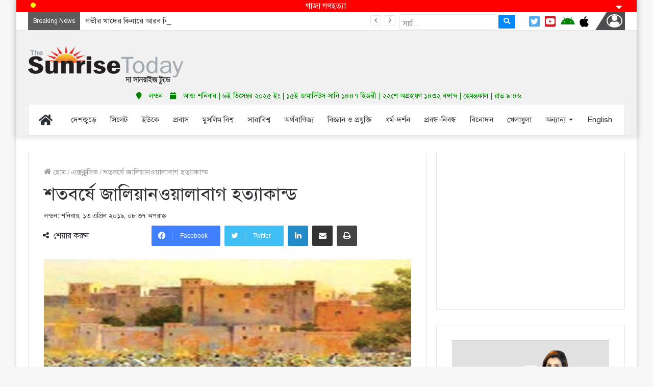

--- FILE ---
content_type: text/html; charset=UTF-8
request_url: https://www.thesunrisetoday.com/demo2/news/53618
body_size: 33471
content:
<!DOCTYPE html>
<html lang="en-US" class="" data-skin="light">
<head>
	<meta charset="UTF-8" />
	<link rel="profile" href="https://gmpg.org/xfn/11" />
	<meta property="og:image" content="https://www.thesunrisetoday.com/demo2?ogimage=53618"/><title>শতবর্ষে জালিয়ানওয়ালাবাগ হত্যাকান্ড</title>
<meta name='robots' content='max-image-preview:large' />

<!-- This site is optimized with the Yoast SEO plugin v13.1 - https://yoast.com/wordpress/plugins/seo/ -->
<meta name="robots" content="max-snippet:-1, max-image-preview:large, max-video-preview:-1"/>
<link rel="canonical" href="https://www.thesunrisetoday.com/demo2/news/53618" />
<meta property="og:locale" content="en_US" />
<meta property="og:type" content="article" />
<meta property="og:title" content="শতবর্ষে জালিয়ানওয়ালাবাগ হত্যাকান্ড" />
<meta property="og:description" content="ব্রিটিশরা ভারতবর্ষে ব্যবসা করতে এসে বিভিন্ন সময়ে যে কূটকৌশলের আশ্রয় নিয়েছিল, শাসিত ভারতের ওপর অস্ত্রবাজি করেছিল- সেসব ঘটনা হার মেনেছিল আজ থেকে শত বছর আগের জালিয়ানওয়ালাবাগ গণহত্যার কাছে। ১৯১৯ সালের ১৩ এপ্রিল অবিভক্ত ভারতের পাঞ্জাব প্রদেশের অমৃতসর শহরে ইংরেজ সেনানায়ক ব্রিগেডিয়ার রেগিনাল্ড ডায়ারের নির্দেশে এই নৃশংস হত্যাকান্ড সংঘটিত হয়। তখন প্রথম বিশ্বযুদ্ধ শেষ হয়েছে। মিত্রশক্তির &hellip;" />
<meta property="og:url" content="https://www.thesunrisetoday.com/demo2/news/53618" />
<meta property="og:site_name" content="The Sunrise Today" />
<meta property="article:section" content="এক্সক্লুসিভ" />
<meta property="article:published_time" content="2019-04-13T19:37:20+00:00" />
<meta property="article:modified_time" content="2019-04-13T20:51:47+00:00" />
<meta property="og:updated_time" content="2019-04-13T20:51:47+00:00" />
<meta property="og:image" content="https://www.thesunrisetoday.com/demo2?ogimage=53618" />
<meta property="og:image:secure_url" content="https://www.thesunrisetoday.com/demo2?ogimage=53618" />
<meta property="og:image:width" content="633" />
<meta property="og:image:height" content="394" />
<script type='application/ld+json' class='yoast-schema-graph yoast-schema-graph--main'>{"@context":"https://schema.org","@graph":[{"@type":"WebSite","@id":"https://www.thesunrisetoday.com/demo2/#website","url":"https://www.thesunrisetoday.com/demo2/","name":"The Sunrise Today","inLanguage":"en-US","potentialAction":{"@type":"SearchAction","target":"https://www.thesunrisetoday.com/demo2/?s={search_term_string}","query-input":"required name=search_term_string"}},{"@type":"ImageObject","@id":"https://www.thesunrisetoday.com/demo2/news/53618#primaryimage","inLanguage":"en-US","url":"https://www.thesunrisetoday.com/demo2/wp-content/uploads/2019/04/Jalianwala.jpg","width":633,"height":394},{"@type":"WebPage","@id":"https://www.thesunrisetoday.com/demo2/news/53618#webpage","url":"https://www.thesunrisetoday.com/demo2/news/53618","name":"\u09b6\u09a4\u09ac\u09b0\u09cd\u09b7\u09c7 \u099c\u09be\u09b2\u09bf\u09df\u09be\u09a8\u0993\u09df\u09be\u09b2\u09be\u09ac\u09be\u0997 \u09b9\u09a4\u09cd\u09af\u09be\u0995\u09be\u09a8\u09cd\u09a1","isPartOf":{"@id":"https://www.thesunrisetoday.com/demo2/#website"},"inLanguage":"en-US","primaryImageOfPage":{"@id":"https://www.thesunrisetoday.com/demo2/news/53618#primaryimage"},"datePublished":"2019-04-13T19:37:20+00:00","dateModified":"2019-04-13T20:51:47+00:00","author":{"@id":"https://www.thesunrisetoday.com/demo2/#/schema/person/1b943565681b1341dfe6f70f42bfc153"}},{"@type":["Person"],"@id":"https://www.thesunrisetoday.com/demo2/#/schema/person/1b943565681b1341dfe6f70f42bfc153","name":"","image":{"@type":"ImageObject","@id":"https://www.thesunrisetoday.com/demo2/#authorlogo","inLanguage":"en-US","url":"https://secure.gravatar.com/avatar/29a2de81d41622f52add20a45aa0e8db?s=96&d=mm&r=g"},"sameAs":[]}]}</script>
<!-- / Yoast SEO plugin. -->

<link rel='dns-prefetch' href='//secure.gravatar.com' />
<link rel='dns-prefetch' href='//s.w.org' />
<link rel="alternate" type="application/rss+xml" title="The Sunrise Today &raquo; Feed" href="https://www.thesunrisetoday.com/demo2/feed" />
<link rel="alternate" type="application/rss+xml" title="The Sunrise Today &raquo; Comments Feed" href="https://www.thesunrisetoday.com/demo2/comments/feed" />
<link rel="alternate" type="application/rss+xml" title="The Sunrise Today &raquo; শতবর্ষে জালিয়ানওয়ালাবাগ হত্যাকান্ড Comments Feed" href="https://www.thesunrisetoday.com/demo2/news/53618/feed" />
		<script type="text/javascript">
			window._wpemojiSettings = {"baseUrl":"https:\/\/s.w.org\/images\/core\/emoji\/13.1.0\/72x72\/","ext":".png","svgUrl":"https:\/\/s.w.org\/images\/core\/emoji\/13.1.0\/svg\/","svgExt":".svg","source":{"concatemoji":"https:\/\/www.thesunrisetoday.com\/demo2\/wp-includes\/js\/wp-emoji-release.min.js?ver=5.8.12"}};
			!function(e,a,t){var n,r,o,i=a.createElement("canvas"),p=i.getContext&&i.getContext("2d");function s(e,t){var a=String.fromCharCode;p.clearRect(0,0,i.width,i.height),p.fillText(a.apply(this,e),0,0);e=i.toDataURL();return p.clearRect(0,0,i.width,i.height),p.fillText(a.apply(this,t),0,0),e===i.toDataURL()}function c(e){var t=a.createElement("script");t.src=e,t.defer=t.type="text/javascript",a.getElementsByTagName("head")[0].appendChild(t)}for(o=Array("flag","emoji"),t.supports={everything:!0,everythingExceptFlag:!0},r=0;r<o.length;r++)t.supports[o[r]]=function(e){if(!p||!p.fillText)return!1;switch(p.textBaseline="top",p.font="600 32px Arial",e){case"flag":return s([127987,65039,8205,9895,65039],[127987,65039,8203,9895,65039])?!1:!s([55356,56826,55356,56819],[55356,56826,8203,55356,56819])&&!s([55356,57332,56128,56423,56128,56418,56128,56421,56128,56430,56128,56423,56128,56447],[55356,57332,8203,56128,56423,8203,56128,56418,8203,56128,56421,8203,56128,56430,8203,56128,56423,8203,56128,56447]);case"emoji":return!s([10084,65039,8205,55357,56613],[10084,65039,8203,55357,56613])}return!1}(o[r]),t.supports.everything=t.supports.everything&&t.supports[o[r]],"flag"!==o[r]&&(t.supports.everythingExceptFlag=t.supports.everythingExceptFlag&&t.supports[o[r]]);t.supports.everythingExceptFlag=t.supports.everythingExceptFlag&&!t.supports.flag,t.DOMReady=!1,t.readyCallback=function(){t.DOMReady=!0},t.supports.everything||(n=function(){t.readyCallback()},a.addEventListener?(a.addEventListener("DOMContentLoaded",n,!1),e.addEventListener("load",n,!1)):(e.attachEvent("onload",n),a.attachEvent("onreadystatechange",function(){"complete"===a.readyState&&t.readyCallback()})),(n=t.source||{}).concatemoji?c(n.concatemoji):n.wpemoji&&n.twemoji&&(c(n.twemoji),c(n.wpemoji)))}(window,document,window._wpemojiSettings);
		</script>
		<style type="text/css">
img.wp-smiley,
img.emoji {
	display: inline !important;
	border: none !important;
	box-shadow: none !important;
	height: 1em !important;
	width: 1em !important;
	margin: 0 .07em !important;
	vertical-align: -0.1em !important;
	background: none !important;
	padding: 0 !important;
}
</style>
	<link rel='stylesheet' id='splw.css-css'  href='https://www.thesunrisetoday.com/demo2/wp-content/plugins/otw_smart_post_lists/splw.css?ver=5.8.12' type='text/css' media='all' />
<link rel='stylesheet' id='wp-block-library-css'  href='https://www.thesunrisetoday.com/demo2/wp-includes/css/dist/block-library/style.min.css?ver=5.8.12' type='text/css' media='all' />
<style id='wp-block-library-inline-css' type='text/css'>
.has-text-align-justify{text-align:justify;}
</style>
<style id='wp-block-library-theme-inline-css' type='text/css'>
#start-resizable-editor-section{display:none}.wp-block-audio figcaption{color:#555;font-size:13px;text-align:center}.is-dark-theme .wp-block-audio figcaption{color:hsla(0,0%,100%,.65)}.wp-block-code{font-family:Menlo,Consolas,monaco,monospace;color:#1e1e1e;padding:.8em 1em;border:1px solid #ddd;border-radius:4px}.wp-block-embed figcaption{color:#555;font-size:13px;text-align:center}.is-dark-theme .wp-block-embed figcaption{color:hsla(0,0%,100%,.65)}.blocks-gallery-caption{color:#555;font-size:13px;text-align:center}.is-dark-theme .blocks-gallery-caption{color:hsla(0,0%,100%,.65)}.wp-block-image figcaption{color:#555;font-size:13px;text-align:center}.is-dark-theme .wp-block-image figcaption{color:hsla(0,0%,100%,.65)}.wp-block-pullquote{border-top:4px solid;border-bottom:4px solid;margin-bottom:1.75em;color:currentColor}.wp-block-pullquote__citation,.wp-block-pullquote cite,.wp-block-pullquote footer{color:currentColor;text-transform:uppercase;font-size:.8125em;font-style:normal}.wp-block-quote{border-left:.25em solid;margin:0 0 1.75em;padding-left:1em}.wp-block-quote cite,.wp-block-quote footer{color:currentColor;font-size:.8125em;position:relative;font-style:normal}.wp-block-quote.has-text-align-right{border-left:none;border-right:.25em solid;padding-left:0;padding-right:1em}.wp-block-quote.has-text-align-center{border:none;padding-left:0}.wp-block-quote.is-large,.wp-block-quote.is-style-large{border:none}.wp-block-search .wp-block-search__label{font-weight:700}.wp-block-group.has-background{padding:1.25em 2.375em;margin-top:0;margin-bottom:0}.wp-block-separator{border:none;border-bottom:2px solid;margin-left:auto;margin-right:auto;opacity:.4}.wp-block-separator:not(.is-style-wide):not(.is-style-dots){width:100px}.wp-block-separator.has-background:not(.is-style-dots){border-bottom:none;height:1px}.wp-block-separator.has-background:not(.is-style-wide):not(.is-style-dots){height:2px}.wp-block-table thead{border-bottom:3px solid}.wp-block-table tfoot{border-top:3px solid}.wp-block-table td,.wp-block-table th{padding:.5em;border:1px solid;word-break:normal}.wp-block-table figcaption{color:#555;font-size:13px;text-align:center}.is-dark-theme .wp-block-table figcaption{color:hsla(0,0%,100%,.65)}.wp-block-video figcaption{color:#555;font-size:13px;text-align:center}.is-dark-theme .wp-block-video figcaption{color:hsla(0,0%,100%,.65)}.wp-block-template-part.has-background{padding:1.25em 2.375em;margin-top:0;margin-bottom:0}#end-resizable-editor-section{display:none}
</style>
<link rel='stylesheet' id='menu-image-css'  href='https://www.thesunrisetoday.com/demo2/wp-content/plugins/menu-image/includes/css/menu-image.css?ver=2.9.5' type='text/css' media='all' />
<link rel='stylesheet' id='taqyeem-buttons-style-css'  href='https://www.thesunrisetoday.com/demo2/wp-content/plugins/taqyeem-buttons/assets/style.css?ver=5.8.12' type='text/css' media='all' />
<link rel='stylesheet' id='magnific-popup-au-css'  href='https://www.thesunrisetoday.com/demo2/wp-content/plugins/youtube-channel/assets/lib/magnific-popup/magnific-popup.min.css?ver=3.0.11.8' type='text/css' media='all' />
<link rel='stylesheet' id='youtube-channel-css'  href='https://www.thesunrisetoday.com/demo2/wp-content/plugins/youtube-channel/assets/css/youtube-channel.css?ver=3.0.11.8' type='text/css' media='all' />
<link rel='stylesheet' id='wpemailcapturestyles-css'  href='https://www.thesunrisetoday.com/demo2/wp-content/plugins/wp-email-capture/inc/css/wp-email-capture-styles.css?ver=3.7.1' type='text/css' media='all' />
<!-- Inline jetpack_facebook_likebox -->
<style id='jetpack_facebook_likebox-inline-css' type='text/css'>
.widget_facebook_likebox {
	overflow: hidden;
}

</style>
<link rel='stylesheet' id='tie-css-base-css'  href='https://www.thesunrisetoday.com/demo2/wp-content/themes/thesunrisetoday/assets/css/base.min.css?ver=5.4.3' type='text/css' media='all' />
<link rel='stylesheet' id='tie-css-styles-css'  href='https://www.thesunrisetoday.com/demo2/wp-content/themes/thesunrisetoday/assets/css/style.min.css?ver=5.4.3' type='text/css' media='all' />
<link rel='stylesheet' id='tie-css-widgets-css'  href='https://www.thesunrisetoday.com/demo2/wp-content/themes/thesunrisetoday/assets/css/widgets.min.css?ver=5.4.3' type='text/css' media='all' />
<link rel='stylesheet' id='tie-css-helpers-css'  href='https://www.thesunrisetoday.com/demo2/wp-content/themes/thesunrisetoday/assets/css/helpers.min.css?ver=5.4.3' type='text/css' media='all' />
<link rel='stylesheet' id='tie-fontawesome5-css'  href='https://www.thesunrisetoday.com/demo2/wp-content/themes/thesunrisetoday/assets/css/fontawesome.css?ver=5.4.3' type='text/css' media='all' />
<link rel='stylesheet' id='tie-css-ilightbox-css'  href='https://www.thesunrisetoday.com/demo2/wp-content/themes/thesunrisetoday/assets/ilightbox/dark-skin/skin.css?ver=5.4.3' type='text/css' media='all' />
<link rel='stylesheet' id='tie-css-shortcodes-css'  href='https://www.thesunrisetoday.com/demo2/wp-content/themes/thesunrisetoday/assets/css/plugins/shortcodes.min.css?ver=5.4.3' type='text/css' media='all' />
<link rel='stylesheet' id='tie-css-single-css'  href='https://www.thesunrisetoday.com/demo2/wp-content/themes/thesunrisetoday/assets/css/single.min.css?ver=5.4.3' type='text/css' media='all' />
<link rel='stylesheet' id='tie-css-print-css'  href='https://www.thesunrisetoday.com/demo2/wp-content/themes/thesunrisetoday/assets/css/print.css?ver=5.4.3' type='text/css' media='print' />
<link rel='stylesheet' id='taqyeem-styles-css'  href='https://www.thesunrisetoday.com/demo2/wp-content/themes/thesunrisetoday/assets/css/plugins/taqyeem.min.css?ver=5.4.3' type='text/css' media='all' />
<link rel='stylesheet' id='um_fonticons_ii-css'  href='https://www.thesunrisetoday.com/demo2/wp-content/plugins/ultimate-member/assets/css/um-fonticons-ii.css?ver=2.1.3' type='text/css' media='all' />
<link rel='stylesheet' id='um_fonticons_fa-css'  href='https://www.thesunrisetoday.com/demo2/wp-content/plugins/ultimate-member/assets/css/um-fonticons-fa.css?ver=2.1.3' type='text/css' media='all' />
<link rel='stylesheet' id='select2-css'  href='https://www.thesunrisetoday.com/demo2/wp-content/plugins/ultimate-member/assets/css/select2/select2.min.css?ver=2.1.3' type='text/css' media='all' />
<link rel='stylesheet' id='um_crop-css'  href='https://www.thesunrisetoday.com/demo2/wp-content/plugins/ultimate-member/assets/css/um-crop.css?ver=2.1.3' type='text/css' media='all' />
<link rel='stylesheet' id='um_modal-css'  href='https://www.thesunrisetoday.com/demo2/wp-content/plugins/ultimate-member/assets/css/um-modal.css?ver=2.1.3' type='text/css' media='all' />
<link rel='stylesheet' id='um_styles-css'  href='https://www.thesunrisetoday.com/demo2/wp-content/plugins/ultimate-member/assets/css/um-styles.css?ver=2.1.3' type='text/css' media='all' />
<link rel='stylesheet' id='um_ui-css'  href='https://www.thesunrisetoday.com/demo2/wp-content/plugins/ultimate-member/assets/css/jquery-ui.css?ver=2.1.3' type='text/css' media='all' />
<link rel='stylesheet' id='um_members-css'  href='https://www.thesunrisetoday.com/demo2/wp-content/plugins/ultimate-member/assets/css/um-members.css?ver=2.1.3' type='text/css' media='all' />
<link rel='stylesheet' id='um_profile-css'  href='https://www.thesunrisetoday.com/demo2/wp-content/plugins/ultimate-member/assets/css/um-profile.css?ver=2.1.3' type='text/css' media='all' />
<link rel='stylesheet' id='um_account-css'  href='https://www.thesunrisetoday.com/demo2/wp-content/plugins/ultimate-member/assets/css/um-account.css?ver=2.1.3' type='text/css' media='all' />
<link rel='stylesheet' id='um_misc-css'  href='https://www.thesunrisetoday.com/demo2/wp-content/plugins/ultimate-member/assets/css/um-misc.css?ver=2.1.3' type='text/css' media='all' />
<link rel='stylesheet' id='um_fileupload-css'  href='https://www.thesunrisetoday.com/demo2/wp-content/plugins/ultimate-member/assets/css/um-fileupload.css?ver=2.1.3' type='text/css' media='all' />
<link rel='stylesheet' id='um_datetime-css'  href='https://www.thesunrisetoday.com/demo2/wp-content/plugins/ultimate-member/assets/css/pickadate/default.css?ver=2.1.3' type='text/css' media='all' />
<link rel='stylesheet' id='um_datetime_date-css'  href='https://www.thesunrisetoday.com/demo2/wp-content/plugins/ultimate-member/assets/css/pickadate/default.date.css?ver=2.1.3' type='text/css' media='all' />
<link rel='stylesheet' id='um_datetime_time-css'  href='https://www.thesunrisetoday.com/demo2/wp-content/plugins/ultimate-member/assets/css/pickadate/default.time.css?ver=2.1.3' type='text/css' media='all' />
<link rel='stylesheet' id='um_raty-css'  href='https://www.thesunrisetoday.com/demo2/wp-content/plugins/ultimate-member/assets/css/um-raty.css?ver=2.1.3' type='text/css' media='all' />
<link rel='stylesheet' id='um_scrollbar-css'  href='https://www.thesunrisetoday.com/demo2/wp-content/plugins/ultimate-member/assets/css/simplebar.css?ver=2.1.3' type='text/css' media='all' />
<link rel='stylesheet' id='um_tipsy-css'  href='https://www.thesunrisetoday.com/demo2/wp-content/plugins/ultimate-member/assets/css/um-tipsy.css?ver=2.1.3' type='text/css' media='all' />
<link rel='stylesheet' id='um_responsive-css'  href='https://www.thesunrisetoday.com/demo2/wp-content/plugins/ultimate-member/assets/css/um-responsive.css?ver=2.1.3' type='text/css' media='all' />
<link rel='stylesheet' id='um_default_css-css'  href='https://www.thesunrisetoday.com/demo2/wp-content/plugins/ultimate-member/assets/css/um-old-default.css?ver=2.1.3' type='text/css' media='all' />
<style id='um_default_css-inline-css' type='text/css'>
.wf-active .logo-text,.wf-active h1,.wf-active h2,.wf-active h3,.wf-active h4,.wf-active h5,.wf-active h6,.wf-active .the-subtitle{font-family: 'Poppins';}body{font-size: 16px;}#main-nav .main-menu > ul > li > a{font-size: 15px;font-weight: 400;}#main-nav .main-menu > ul ul li a{font-size: 15px;font-weight: 400;}#the-post .entry-content,#the-post .entry-content p{font-size: 16px;line-height: 2;}@media (max-width: 991px){.side-aside.dark-skin{background: #008000;background: -webkit-linear-gradient(135deg,#ff0000,#008000 );background: -moz-linear-gradient(135deg,#ff0000,#008000 );background: -o-linear-gradient(135deg,#ff0000,#008000 );background: linear-gradient(135deg,#008000,#ff0000 );}}.pulse { display: block;float: left; width: 10px; height: 10px;margin-top: 5px; border-radius: 50%; background: yellow; cursor: pointer; box-shadow: 0 0 0 rgba(255,255,255,0.5); animation: pulse 1.5s infinite;}@-webkit-keyframes pulse { 0% { -webkit-box-shadow: 0 0 0 0 rgba(255,255,255,1.0); } 70% { -webkit-box-shadow: 0 0 0 10px rgba(204,169,44,0); } 100% { -webkit-box-shadow: 0 0 0 0 rgba(204,169,44,0); }}@keyframes pulse { 0% { -moz-box-shadow: 0 0 0 0 rgba(255,255,255,1.0); box-shadow: 0 0 0 0 rgba(255,255,255,1.0); } 70% { -moz-box-shadow: 0 0 0 10px rgba(204,169,44,0); box-shadow: 0 0 0 10px rgba(204,169,44,0); } 100% { -moz-box-shadow: 0 0 0 0 rgba(204,169,44,0); box-shadow: 0 0 0 0 rgba(204,169,44,0); }}.main-menu .menu > li > a { padding: 0 11px;}.um-postmessage {font-family: Arial;color: #000;}.menu-image-title-after.menu-image-title { padding-left: 5px;}#add_bookmark,#delete_bookmark {height: 40px;width: 40px;background: red;color: #fff;border-radius: 2px;float: right;margin-top: 2px;}#bookmark-icon {float: left;width: 40px;height: 40px;line-height: 40px;text-align: center;display: block;}#custom_html-16 {padding: 0;border: 0;}.topbar-wrapper {overflow: hidden;}.account-button span {color: #fff !important;margin-right: 5px; margin-top: 4px;border-radius: 50%; padding: 2px 6px; font-size: 22px;position: relative;box-shadow: inset 0 0 0 2px #fff;display: inline-block;}.account-button-container::before {border-color: transparent transparent #4D4D4F;border-width: 0 0 35px 22px;border-style: solid;content: "";display: block;height: 0;position: absolute;width: 0;}.youtube_channel.responsive .ytc_video_container { width: 33.33% !important;padding: 5px;}.ytc_title {text-align: center;padding: 10px;background: #000;color: #fff;height: 66px; overflow: hidden; display: block;margin: 0 !important;}blockquote { padding: 10px 20px; margin: 10px 20px 10px 0px !important;}.menu-image {margin-right: 5px;}.entry-header .post-meta .meta-item {font-size: 13px;}.entry-header .post-meta .date .fa { display: inline-block !important;}.entry-header .post-meta .date::before { display: none;}#check-also-box ul.posts-list-items .post-thumb {height: auto !important;width: auto;}.tab-content-wrap ul.posts-items li.post-item:first-child {height: auto;}.tab-content-wrap ul.posts-items li.post-item:first-child .post-thumb {height: 200px;overflow: hidden;}.tab-content-wrap ul.posts-items li.post-item:first-child .post-thumb img {min-height: 200px;width: 100%;}.tab-content-wrap .big-post-left-box .posts-items li:nth-child(n+2) .post-thumb img { width: 110px;min-height: 75px;}ul.posts-list-items .post-thumb {height: 80px !important;width: 100px;overflow: hidden;}ul.posts-list-items .post-thumb img {min-height: 80px !important;width: 100%;}#posts-container .post-item {height: auto;}.post-item {height: 75px;overflow: hidden;}.post-item img {min-height: 75px;}.tie-standard { }.tie-standard .post-thumb {max-height: 200px;overflow: hidden;}.tie-standard .post-thumb img {min-height: 200px;}#tie-block_1532 {margin-top: 10px;}.meta-views {display: none !important;}.related-item .post-thumb {height: 150px;}.related-item .post-thumb img {min-height: 150px;width: 100%;}.related-item .post-meta {display: none;}.top_icons a i {margin-top: 3px;}#top-nav .topbar-wrapper { height: 35px;}.sf-form {display: inline;}ul.wp-tabbed-nav li:first-child {padding-top: 5px !important;}ul.wp-tabbed-nav li:last-child {padding-bottom: 5px !important;}.wp-tabbed-widget {padding: 0px 5px !important;border: 0px !important;}.sf-input {padding: 10px 5px 3px 5px;height: 30px;}.sf-button { padding: 3px 10px !important;}.mag-box { margin-bottom: 0px !important;}.section-item { padding: 10px 0 0;}.topbar-today-date { display: none;}.fluid-width-video-wrapper { padding-top: 55% !important;}.fluid-width-video-wrapper iframe { height: 200px !important;}#footer .footer-widget-area:first-child:not(.footer-boxed-widget-area) { background: #fff;margin-top: 10px;}#custom_html-3,#custom_html-4,#custom_html-5,#custom_html-6 {padding: 15px !important;font-size: 17px;line-height: 2.0;}.entry-header .post-meta { font-size: 15px;}.footer-widget-area { margin-bottom: 0px;background: #000;}#footer { margin-top: 0px;}.mag-box { margin-bottom: 20px;}.footer-row { padding: 10px;}.first-footer-row {line-height: 2.0;font-size: 17px;padding: 10px;}.second-footer-row { color: #fff; background: red; background: linear-gradient(to right,red,green); }.row-seperator { border-left: 1px solid #eee;}.social-icon { width: 40px; height: 40px; box-shadow: 0 4px 8px 0 rgba(0,0,0,0.2),0 6px 20px 0 rgba(0,0,0,0.5); border-radius: 20px; margin: 0px 5px;}.app-store-icon { width: 40%; margin-top: 10px;}.social-icon:hover,.app-store-icon:hover { opacity: 0.8;}.lang_btn,.lang_btn:hover { background: #000; padding: 0px 5px; color: #fff; border-radius: 3px; cursor: pointer; font-size: 13px; height: 25px; line-height: 25px; margin-top: 5px;}#footer-widgets-container .container { width: 100%; padding-left: 0px; padding-right: 0px;}#site-info { background: #fff !important; padding: 1px 0px 0px 0px !important;}#site-info .container { background: #000;}#comments { display: none;}#go-to-top { width: 40px; height: 40px; line-height: 40px; border-radius: 20px; color: #fff; background: #f00;}.topbar-today-date { font-size: 15px;}.stream-item-top { margin: 5px 0;}.breaking-title::before { background: #5c5c5c;}.breaking-title::after { border-top: 9px solid #5c5c5c;}ul.components { display: none;}.logo_normal { max-height: 60px !important;}.widget-title::after { background: none;}.widget-title::before { border: 0px;}.widget-title { font-size: 18px; color: #fff; padding: 5px 10px; border: 0px; margin-bottom: 10px; background: linear-gradient(to right,black,gray);}.widget-title-icon { padding-top: 1px; margin-right: 3px;}.widget-title h4 { margin: 0px;}.footer-widget-area { border-top: 2px solid red;}#footer .footer-widget-area:first-child:not(.footer-boxed-widget-area) { padding-top: 0px;}#footer .footer-widget-area:last-child { margin-bottom: 0px;}#footer .container-wrapper { padding-top: 0px; padding-bottom: 0px;}#site-info { background: #161619; color: #fff; padding: 5px 0; line-height: 25px; text-align: center;}#footer { background: #fff;}table#wp-calendar caption,table#wp-calendar tfoot { display: none !important;}.custom-title {background: #0088ff;color: #fff;padding: 5px;margin-bottom: 0px !important;width: 100%;text-align: center;}.post-meta .meta-item.date::before { content: "";}.ps_title_small a:hover,.ps_title_medium a:hover,.ps_title_big a:hover,.ps_title_big2 a:hover,.ps_title_card a:hover {color: #08f !important;}.post-layout-1 .post-footer-on-top,.post-layout-1 .entry-header-outer { padding-bottom: 5px;}.share-title {font-size: 16px;}@media only screen and (max-width: 768px) and (min-width: 0px){#custom_html-16 {margin-top: -15px;}.mobile_footer_banner_ad {display: inherit !important;height: 50px;position: fixed;bottom: 0;left: 0;right: 0;z-index: 110;background: #fff;text-align: center;}a.go-to-top-button.show-top-button {bottom: 55px !important;}.youtube_channel.responsive .ytc_video_container { width: 100% !important;}.youtube_channel.responsive .ytc_video_container:first-child { width: 100% !important;}.youtube_channel.responsive .ytc_video_container:first-child .ytc_thumb {height: 0;}.youtube_channel .ytc_video_container:first-child .ytc_thumb.ar16_9 > span {height: 0;}.gallery-thumb-container {display: none;}.mySlides,.slideshow-container {height: 300px !important;}blockquote { padding: 10px 20px; margin: 10px 0px 10px 0px !important;}.tie-slick-slider {margin-bottom: 5px !important;padding-bottom: 5px !important;}.lang_btn {display: inline-block !important;}.main_date {margin-bottom: 10px;border-bottom: 1px solid rgba(0,0,0,0.1);}.row-seperator { border-left: 0px; border-top: 1px solid #eee;}.container { padding-left: 5px; padding-right: 5px;}#theme-header .fixed-nav { right: 0;}.sf-form,.top_icons,.first-footer-row {display: none !important;}.content-only { margin: 0px !important;}#tie-block_497 {margin-top: -10px !important;}img.fill {min-height: 175px !important;}img.fill3,img.fill4 {min-height: 200px !important;}.ps_big {height: 175px !important;}.big_thumb { height: 200px !important;}.medium_thumb2 { height: 200px !important;}.ps_card2 { height: 280px !important;}.widget_ajax_ac_widget {margin-top: 7px !important;}#posts-list-widget-2 {margin-left: 10px;}.slick-list { margin-bottom: 15px;}.ps_big2 { height: 350px !important;}.w3-col { padding: 5px 0px !important;}.ps_cat_head {margin-left: 0px !important;margin-right: 0px !important;}.wp-tabbed-widget {padding: 0px !important;}}
</style>
<link rel='stylesheet' id='jetpack_css-css'  href='https://www.thesunrisetoday.com/demo2/wp-content/plugins/jetpack/css/jetpack.css?ver=8.3' type='text/css' media='all' />
<script type='text/javascript' src='https://www.thesunrisetoday.com/demo2/wp-includes/js/jquery/jquery.min.js?ver=3.6.0' id='jquery-core-js'></script>
<script type='text/javascript' src='https://www.thesunrisetoday.com/demo2/wp-includes/js/jquery/jquery-migrate.min.js?ver=3.3.2' id='jquery-migrate-js'></script>
<script type='text/javascript' src='https://www.thesunrisetoday.com/demo2/wp-content/plugins/otw_smart_post_lists/splw.js?ver=5.8.12' id='splw.js-js'></script>
<script type='text/javascript' src='https://www.thesunrisetoday.com/demo2/wp-content/plugins/ultimate-member/assets/js/um-gdpr.min.js?ver=2.1.3' id='um-gdpr-js'></script>
<link rel="https://api.w.org/" href="https://www.thesunrisetoday.com/demo2/wp-json/" /><link rel="alternate" type="application/json" href="https://www.thesunrisetoday.com/demo2/wp-json/wp/v2/posts/53618" /><link rel="EditURI" type="application/rsd+xml" title="RSD" href="https://www.thesunrisetoday.com/demo2/xmlrpc.php?rsd" />
<link rel="wlwmanifest" type="application/wlwmanifest+xml" href="https://www.thesunrisetoday.com/demo2/wp-includes/wlwmanifest.xml" /> 
<meta name="generator" content="WordPress 5.8.12" />
<link rel='shortlink' href='https://wp.me/p53GDU-dWO' />
<link rel="alternate" type="application/json+oembed" href="https://www.thesunrisetoday.com/demo2/wp-json/oembed/1.0/embed?url=https%3A%2F%2Fwww.thesunrisetoday.com%2Fdemo2%2Fnews%2F53618" />
<link rel="alternate" type="text/xml+oembed" href="https://www.thesunrisetoday.com/demo2/wp-json/oembed/1.0/embed?url=https%3A%2F%2Fwww.thesunrisetoday.com%2Fdemo2%2Fnews%2F53618&#038;format=xml" />
	<script type="text/javascript">
	    var ajaxurl = 'https://www.thesunrisetoday.com/demo2/wp-admin/admin-ajax.php';
	</script>

	<style type="text/css">
		.ajax-calendar{
			position:relative;
		}

		#bddp_ac_widget th {
		background: none repeat scroll 0 0 #2cb2bc;
		color: #FFFFFF;
		font-weight: normal;
		padding: 5px 1px;
		text-align: center;
		 font-size: 16px;
		}
		#bddp_ac_widget {
			padding: 5px;
			padding-top: 0;
		}
		
		#bddp_ac_widget td {
			border: 1px solid #CCCCCC;
			text-align: center;
		}
		
		#my-calendar a {
			background: none repeat scroll 0 0 #008000;
			color: #FFFFFF;
			display: block;
			padding: 6px 0;
			width: 100% !important;
		}
		#my-calendar{
			width:100%;
		}
		
		
		#my_calender span {
			display: block;
			padding: 6px 0;
			width: 100% !important;
		}
		
		#today a,#today span {
			   background: none repeat scroll 0 0 #2cb2bc !important;
			color: #FFFFFF;
		}
		#bddp_ac_widget #my_year {
			float: right;
			background: #f1f1f1;
		}
		.select_ca #my_month {
			float: left;
			background: #f1f1f1;
		}

	</style>
	<link href="https://www.thesunrisetoday.com/demo2/wp-content/plugins/bangla-web-fonts/solaiman-lipi/font.css" rel="stylesheet">		<style>
			body, h1, h2, h3, h4, h5, h6, textarea, input, select, .topbar, .main-menu, .breadcrumb, .copyrights-area, form span.required {
				font-family: 'SolaimanLipi', Arial, sans-serif !important;
			}
		</style>
	<link rel="stylesheet" href="https://www.thesunrisetoday.com/demo2/wp-content/plugins/sign-soft-sunrise/styles.css?v=1.0"><link href="https://www.thesunrisetoday.com/demo2/wp-content/plugins/sign-soft-sunrise/w3.css" rel="stylesheet">		<style>span>iframe{
			max-width:none !important;
		}     
		</style>
		<script type='text/javascript'>
/* <![CDATA[ */
var taqyeem = {"ajaxurl":"https://www.thesunrisetoday.com/demo2/wp-admin/admin-ajax.php" , "your_rating":"Your Rating:"};
/* ]]> */
</script>

<script type="text/javascript" src="https://www.thesunrisetoday.com/demo2/wp-content/plugins/wordpress-data-guards/wpdg.js"></script> <script type="text/javascript">
	// document.onselectstart = new Function ("return false");
function disableSelection(target){
if (typeof target.onselectstart!="undefined")
	target.onselectstart=function(){return false;}
else if (typeof target.style.MozUserSelect!="undefined")
	target.style.MozUserSelect="none";
else
	target.onmousedown=function(){return false}
target.style.cursor = "default";
}</script> 
	<script type="text/javascript">
	document.onselectstart = new Function ("return false");
	jQuery(document).ready(function(){
		jQuery(document).bind("cut copy paste",function(e){
			e.preventDefault();
		});
	});
	</script><!-- Wordpress Data Guard Lite -->
<meta http-equiv="imagetoolbar" content="no">
<script type="text/javascript">
jQuery(document).ready(function(){
	jQuery(document).bind("contextmenu",function(e){
		return false;
	});
});
</script> 
<script type="text/javascript">
function disableText(e){
  return false;
}
function reEnable(){
  return true;
}
</script>
<script type="text/javascript">
var msgpopup="The Sunrise Today";
function ESW(){
	if(typeof alertVis !== 'undefined')
	{
		if(alertVis == "1")
			alert(message);
	}

	if(typeof closeWin !== 'undefined')
	{
		if(closeWin == "1")
			self.close();
	}
	return false;
}
function IE() {
     if (event.button == "2" || event.button == "3"){ESW();}
}
function NS(e) {
     if (document.layers || (document.getElementById && !document.all)){
          if (e.which == "2" || e.which == "3"){ ESW();}
     }
}
 document.onmousedown=IE;document.onmouseup=NS;document.oncontextmenu=new Function("alert(msgpopup);return false")  </script> 		<style type="text/css">
			.request_name {
				display: none !important;
			}
		</style>
	
<link rel='dns-prefetch' href='//v0.wordpress.com'/>
<style type='text/css'>img#wpstats{display:none}</style><meta http-equiv="X-UA-Compatible" content="IE=edge">
<meta name="theme-color" content="#0088ff" /><meta name="viewport" content="width=device-width, initial-scale=1.0" /><link rel="icon" href="https://www.thesunrisetoday.com/demo2/wp-content/uploads/2018/08/cropped-commentLogo-32x32.jpg" sizes="32x32" />
<link rel="icon" href="https://www.thesunrisetoday.com/demo2/wp-content/uploads/2018/08/cropped-commentLogo-192x192.jpg" sizes="192x192" />
<link rel="apple-touch-icon" href="https://www.thesunrisetoday.com/demo2/wp-content/uploads/2018/08/cropped-commentLogo-180x180.jpg" />
<meta name="msapplication-TileImage" content="https://www.thesunrisetoday.com/demo2/wp-content/uploads/2018/08/cropped-commentLogo-270x270.jpg" />
			<style type="text/css" id="wp-custom-css">
				#my_calender span {
    color: #000;
}

/*
	CSS Migrated from Jetpack:
*/

			</style>
		</head>

<body data-rsssl=1 id="tie-body" class="post-template-default single single-post postid-53618 single-format-standard boxed-layout wrapper-has-shadow block-head-4 block-head-6 magazine1 is-thumb-overlay-disabled is-desktop is-header-layout-3 has-header-ad sidebar-right has-sidebar post-layout-1 narrow-title-narrow-media is-standard-format hide_banner_top">



<div class="background-overlay">

	<div id="tie-container" class="site tie-container">

		
		<div id="tie-wrapper">

			
<header id="theme-header" class="theme-header header-layout-3 main-nav-light main-nav-default-light main-nav-below main-nav-boxed has-stream-item top-nav-active top-nav-light top-nav-default-light top-nav-above has-shadow has-normal-width-logo mobile-header-default">
				<div class="header_notice">
				<div class="w3-row">
					<div class="w3-col s12">
						<div class="notice_title">
							<span class="pulse"></span>
							গাজা গণহত্যা							<span id="notice_expand" class="fa fa-sort-down" onclick="notice_toggle(1)"></span>
							<span id="notice_collapse" class="fa fa-sort-up" style="display: none;" onclick="notice_toggle(0)"></span>
						</div>
						<div class="notice_text" id="notice_text">
							<p style="text-align: center;"><strong>৭০৮ দিন ⦿ ৬৪,৮৭১ জন নিহত ⦿ ১,৬৪,৬১০ জন আহত ⦿ ১১,০০০ নিখোঁজ</strong></p>
<p style="text-align: center;"><span style="color: #ffdbdb;"><em>সর্বশেষ আপডেট: ১৪ সেপ্টেম্বর ২০২৫</em></span></p>						</div>
					</div>
				</div>
			</div>
			<script>
				function notice_toggle(type) {
					var notice_text = document.getElementById('notice_text');
					var notice_expand = document.getElementById('notice_expand');
					var notice_collapse = document.getElementById('notice_collapse');
					if(type == 1) {
						notice_text.style.display = "block";
						notice_expand.style.display = "none";
						notice_collapse.style.display = "";
					} else {
						notice_text.style.display = "none";
						notice_expand.style.display = "";
						notice_collapse.style.display = "none";
					}
				}
			</script>
			<nav id="top-nav" class="has-date-breaking-components top-nav header-nav has-breaking-news" aria-label="Secondary Navigation">
	<div class="container">
		<div class="topbar-wrapper">

			
					<div class="topbar-today-date">
						<span class="fa fa-clock-o" aria-hidden="true"></span>
						<strong class="inner-text">শনিবার, ডিসেম্বর ৬ ২০২৫</strong>
					</div>
					
			<div class="tie-alignleft">
				
<div class="breaking controls-is-active">

	<span class="breaking-title">
		<span class="tie-icon-bolt breaking-icon" aria-hidden="true"></span>
		<span class="breaking-title-text">Breaking News</span>
	</span>

	<ul id="breaking-news-in-header" class="breaking-news" data-type="reveal" data-arrows="true">

		
							<li class="news-item">
								<a href="https://www.thesunrisetoday.com/demo2/news/71819">লন্ডনে ফিলিস্তিনি পতাকা উড়ছে, কিন্তু আরব দিগন্তে তা বিলীন</a>
							</li>

							
							<li class="news-item">
								<a href="https://www.thesunrisetoday.com/demo2/news/71814">গভীর খাদের কিনারে আরব বিশ্ব</a>
							</li>

							
							<li class="news-item">
								<a href="https://www.thesunrisetoday.com/demo2/news/71810">কেন ইসরায়েল ও যুক্তরাষ্ট্র ভবিষ্যৎ হারাচ্ছে</a>
							</li>

							
							<li class="news-item">
								<a href="https://www.thesunrisetoday.com/demo2/news/71804">ডেনমার্কের শাস্তিমূলক বর্ণবাদী অভিবাসন ব্যবস্থা যুক্তরাজ্যের জন্য কোন মডেল নয়</a>
							</li>

							
							<li class="news-item">
								<a href="https://www.thesunrisetoday.com/demo2/news/71791">চৌধুরী মঈনুদ্দিনের কাছে বৃটিশ সরকারের ক্ষমা প্রার্থনা</a>
							</li>

							
							<li class="news-item">
								<a href="https://www.thesunrisetoday.com/demo2/news/71787">মোহাম্মদ বিন সালমানের ওয়াশিংটন প্রত্যাবর্তন: সৌদি আরবের জন্য ব্যাপক সুবিধা</a>
							</li>

							
							<li class="news-item">
								<a href="https://www.thesunrisetoday.com/demo2/news/71779">কেনো কাতার বৈশ্বিক মধ্যস্থতায় অন্যদের তুলনায় বেশি যোগ্য ও সফল</a>
							</li>

							
							<li class="news-item">
								<a href="https://www.thesunrisetoday.com/demo2/news/71767">শেখ হাসিনা ও আসাদুজ্জামানের মৃত্যুদণ্ড, চৌধুরী আবদুল্লাহর ৫ বছরের কারাদণ্ড</a>
							</li>

							
							<li class="news-item">
								<a href="https://www.thesunrisetoday.com/demo2/news/71763">লন্ডন থেকে নিউইয়র্ক: মুসলমানদের সম্পর্কে পশ্চিমের নৈতিক বিভ্রান্তি</a>
							</li>

							
							<li class="news-item">
								<a href="https://www.thesunrisetoday.com/demo2/news/71750">“বাংলাদেশ পুনর্গঠন – তারেক রহমানের সংস্কার, গণতন্ত্র ও জবাবদিহিতার ভিশন” সফলভাবে সম্পন্ন</a>
							</li>

							
	</ul>
</div><!-- #breaking /-->
			</div><!-- .tie-alignleft /-->

			<div class="tie-alignright">
				<form class="sf-form" method="get" action="">
                                <input class="sf-input" placeholder="সার্চ..." autocomplete="off" name="s" type="text">
                                <button style="margin-top: -10px;" class="sf-button button" type="submit"><i class="fa fa-search"></i></button>
                </form>
				
				<div class="top_icons" style="margin: 2px 10px; display: inline;">
					<a target="_blank" href="https://www.facebook.com/pages/The-Sunrise-Today/171843206200624"><i class="fab fa-facebook-official" style="padding: 3px; color: #3B5998;font-size: 24px" aria-hidden="true"></i></a> <a target="_blank" href="https://twitter.com/TheSunriseToday"><i class="fab fa-twitter-square" style="padding: 3px; color: #50abf1; font-size: 24px"></i></a> <a target="_blank" href="https://www.youtube.com/user/TheSunrisetoday"><i class="fab fa-youtube-square" style="padding: 3px; color: #CC181E;font-size: 24px"></i></a> <a target="_blank" href="https://play.google.com/store/apps/details?id=uk.co.signsoft.thesunrisetoday"><i class="fab fa-android fa-2x" style="padding: 3px; color: green;font-size: 24px" aria-hidden="true"></i></a> <a target="_blank" href="https://itunes.apple.com/us/app/the-sunrise-today-bangla-newspaper/id1256671407?mt=8"><i class="fab fa-apple fa-2x" style="padding: 3px; color: black; font-size: 24px"></i></a>
				</div>
				
				<span style="display: none; float: left;" class="lang_btn" onclick="location.href='https://english.thesunrisetoday.com'">English</span>
				
				<div style="float: right;">
					<div class="account-button-container">
					</div>
					<div style="background: #4D4D4F; margin-left: 22px;">
						<a href="/demo2/login" class="account-button"><span aria-hidden="true" class="fa fa-user"></span></a>					</div>
				</div>
            
				<ul class="components">	<li class="side-aside-nav-icon menu-item custom-menu-link">
		<a href="#">
			<span class="tie-icon-navicon" aria-hidden="true"></span>
			<span class="screen-reader-text">Sidebar</span>
		</a>
	</li>
		<li class="random-post-icon menu-item custom-menu-link">
		<a href="/demo2/news/53618?random-post=1" class="random-post" title="Random Article" rel="nofollow">
			<span class="tie-icon-random" aria-hidden="true"></span>
			<span class="screen-reader-text">Random Article</span>
		</a>
	</li>
	
	
		<li class=" popup-login-icon menu-item custom-menu-link">
			<a href="#" class="lgoin-btn tie-popup-trigger">
				<span class="tie-icon-author" aria-hidden="true"></span>
				<span class="screen-reader-text">Log In</span>			</a>
		</li>

			</ul><!-- Components -->			</div><!-- .tie-alignright /-->

		</div><!-- .topbar-wrapper /-->
	</div><!-- .container /-->
</nav><!-- #top-nav /-->
<div class="container">
	<div class="tie-row logo-row">

		
		<div class="logo-wrapper">
			<div class="tie-col-md-4 logo-container">
				
		<div id="logo" class="image-logo" style="margin-top: 29px; margin-bottom: 7px;">

			
			<a title="The Sunrise Today" href="https://www.thesunrisetoday.com/demo2/">
				
				<picture class="tie-logo-default tie-logo-picture">
					<source class="tie-logo-source-default tie-logo-source" srcset="https://www.thesunrisetoday.com/demo2/wp-content/uploads/2018/02/sunrase-3.png">
					<img class="tie-logo-img-default tie-logo-img" src="https://www.thesunrisetoday.com/demo2/wp-content/uploads/2018/02/sunrase-3.png" alt="The Sunrise Today" width="306" height="81" style="max-height:81px; width: auto;" />
				</picture>
						</a>

			
		</div><!-- #logo /-->

		<div id="mobile-header-components-area_2" class="mobile-header-components"><ul class="components"><li class="mobile-component_menu custom-menu-link"><a href="#" id="mobile-menu-icon" class="menu-text-wrapper"><span class="tie-mobile-menu-icon tie-icon-grid-9"></span><span class="menu-text">Menu</span></a></li></ul></div>			</div><!-- .tie-col /-->
		</div><!-- .logo-wrapper /-->

		<div class="tie-col-md-8 stream-item stream-item-top-wrapper"><div class="stream-item-top"><div style="text-align: center; margin-top: 5px; margin-bottom: 1px;"><script async src="//pagead2.googlesyndication.com/pagead/js/adsbygoogle.js"></script>
<!-- 728x90, created 9/25/09 -->
<ins class="adsbygoogle"
     style="display:inline-block;width:728px;height:90px"
     data-ad-client="ca-pub-1234237307185872"
     data-ad-slot="0946389154"></ins>
<script>
(adsbygoogle = window.adsbygoogle || []).push({});
</script></div></div></div><!-- .tie-col /-->
	</div><!-- .tie-row /-->
	
	<div class="w3-row">
		<div class="main_date"><i style="padding: 0px 10px;" class="fa fa-map-marker"></i> লন্ডন <i style="padding: 0px 10px;" class="fa fa-calendar"></i> আজ শনিবার | ৬ই ডিসেম্বর ২০২৫ ইং | ১৫ই জমাদিউস-সানি ১৪৪৭ হিজরী | ২২শে অগ্রহায়ণ ১৪৩২ বঙ্গাব্দ | হেমন্তকাল | রাত  ৯:৪৬ </div>	</div>
	
</div><!-- .container /-->

<div class="main-nav-wrapper">
	<nav id="main-nav"  class="main-nav header-nav"  aria-label="Primary Navigation">
		<div class="container">

			<div class="main-menu-wrapper">

				
				<div id="menu-components-wrap">

					
					<div class="main-menu main-menu-wrap tie-alignleft">
						<div id="main-nav-menu" class="main-menu header-menu"><ul id="menu-menu" class="menu" role="menubar"><li id="menu-item-47776" class="menu-item menu-item-type-custom menu-item-object-custom menu-item-47776 menu-item-has-icon is-icon-only"><a href="/" class="menu-image-title-after"> <span aria-hidden="true" class="tie-menu-icon fas fa-home"></span>  <span class="screen-reader-text"><span class="menu-image-title-after menu-image-title">Home</span></span></a></li>
<li id="menu-item-45" class="menu-item menu-item-type-taxonomy menu-item-object-category menu-item-45"><a href="https://www.thesunrisetoday.com/demo2/news/category/%e0%a6%a6%e0%a7%87%e0%a6%b6%e0%a6%9c%e0%a7%81%e0%a7%9c%e0%a7%87" class="menu-image-title-after"><span class="menu-image-title-after menu-image-title">দেশজুড়ে</span></a></li>
<li id="menu-item-15078" class="menu-item menu-item-type-taxonomy menu-item-object-category menu-item-15078"><a href="https://www.thesunrisetoday.com/demo2/news/category/%e0%a6%b8%e0%a6%bf%e0%a6%b2%e0%a7%87%e0%a6%9f" class="menu-image-title-after"><span class="menu-image-title-after menu-image-title">সিলেট</span></a></li>
<li id="menu-item-38" class="menu-item menu-item-type-taxonomy menu-item-object-category menu-item-38"><a href="https://www.thesunrisetoday.com/demo2/news/category/%e0%a6%87%e0%a6%89%e0%a6%95%e0%a7%87" class="menu-image-title-after"><span class="menu-image-title-after menu-image-title">ইউকে</span></a></li>
<li id="menu-item-53" class="menu-item menu-item-type-taxonomy menu-item-object-category menu-item-53"><a href="https://www.thesunrisetoday.com/demo2/news/category/%e0%a6%aa%e0%a7%8d%e0%a6%b0%e0%a6%ac%e0%a6%be%e0%a6%b8" class="menu-image-title-after"><span class="menu-image-title-after menu-image-title">প্রবাস</span></a></li>
<li id="menu-item-54" class="menu-item menu-item-type-taxonomy menu-item-object-category menu-item-54"><a href="https://www.thesunrisetoday.com/demo2/news/category/%e0%a6%ae%e0%a7%81%e0%a6%b8%e0%a6%b2%e0%a6%bf%e0%a6%ae-%e0%a6%ac%e0%a6%bf%e0%a6%b6%e0%a7%8d%e0%a6%ac" class="menu-image-title-after"><span class="menu-image-title-after menu-image-title">মুসলিম বিশ্ব</span></a></li>
<li id="menu-item-56" class="menu-item menu-item-type-taxonomy menu-item-object-category menu-item-56"><a href="https://www.thesunrisetoday.com/demo2/news/category/%e0%a6%b8%e0%a6%be%e0%a6%b0%e0%a6%be%e0%a6%ac%e0%a6%bf%e0%a6%b6%e0%a7%8d%e0%a6%ac" class="menu-image-title-after"><span class="menu-image-title-after menu-image-title">সারাবিশ্ব</span></a></li>
<li id="menu-item-37" class="menu-item menu-item-type-taxonomy menu-item-object-category menu-item-37"><a href="https://www.thesunrisetoday.com/demo2/news/category/%e0%a6%85%e0%a6%b0%e0%a7%8d%e0%a6%a5%e0%a6%ac%e0%a6%be%e0%a6%a3%e0%a6%bf%e0%a6%9c%e0%a7%8d%e0%a6%af" class="menu-image-title-after"><span class="menu-image-title-after menu-image-title">অর্থবাণিজ্য</span></a></li>
<li id="menu-item-51" class="menu-item menu-item-type-taxonomy menu-item-object-category menu-item-51"><a href="https://www.thesunrisetoday.com/demo2/news/category/%e0%a6%ac%e0%a6%bf%e0%a6%9c%e0%a7%8d%e0%a6%9e%e0%a6%be%e0%a6%a8-%e0%a6%93-%e0%a6%aa%e0%a7%8d%e0%a6%b0%e0%a6%af%e0%a7%81%e0%a6%95%e0%a7%8d%e0%a6%a4%e0%a6%bf" class="menu-image-title-after"><span class="menu-image-title-after menu-image-title">বিজ্ঞান ও প্রযুক্তি</span></a></li>
<li id="menu-item-46" class="menu-item menu-item-type-taxonomy menu-item-object-category menu-item-46"><a href="https://www.thesunrisetoday.com/demo2/news/category/%e0%a6%a7%e0%a6%b0%e0%a7%8d%e0%a6%ae-%e0%a6%a6%e0%a6%b0%e0%a7%8d%e0%a6%b6%e0%a6%a8" class="menu-image-title-after"><span class="menu-image-title-after menu-image-title">ধর্ম-দর্শন</span></a></li>
<li id="menu-item-47" class="menu-item menu-item-type-taxonomy menu-item-object-category menu-item-47"><a href="https://www.thesunrisetoday.com/demo2/news/category/%e0%a6%aa%e0%a7%8d%e0%a6%b0%e0%a6%ac%e0%a6%a8%e0%a7%8d%e0%a6%a7-%e0%a6%a8%e0%a6%bf%e0%a6%ac%e0%a6%a8%e0%a7%8d%e0%a6%a7" class="menu-image-title-after"><span class="menu-image-title-after menu-image-title">প্রবন্ধ-নিবন্ধ</span></a></li>
<li id="menu-item-52" class="menu-item menu-item-type-taxonomy menu-item-object-category menu-item-52"><a href="https://www.thesunrisetoday.com/demo2/news/category/%e0%a6%ac%e0%a6%bf%e0%a6%a8%e0%a7%8b%e0%a6%a6%e0%a6%a8" class="menu-image-title-after"><span class="menu-image-title-after menu-image-title">বিনোদন</span></a></li>
<li id="menu-item-40" class="menu-item menu-item-type-taxonomy menu-item-object-category menu-item-40"><a href="https://www.thesunrisetoday.com/demo2/news/category/%e0%a6%96%e0%a7%87%e0%a6%b2%e0%a6%be%e0%a6%a7%e0%a7%81%e0%a6%b2%e0%a6%be" class="menu-image-title-after"><span class="menu-image-title-after menu-image-title">খেলাধুলা</span></a></li>
<li id="menu-item-16145" class="menu-item menu-item-type-custom menu-item-object-custom menu-item-has-children menu-item-16145 mega-menu mega-links mega-links-5col "><a href="https://www.thesunrisetoday.com/demo2/?cat=16" class="menu-image-title-after"><span class="menu-image-title-after menu-image-title">অন্যান্য</span></a>
<div class="mega-menu-block menu-sub-content">

<ul class="sub-menu-columns">
	<li id="menu-item-16139" class="menu-item menu-item-type-taxonomy menu-item-object-category current-post-ancestor current-menu-parent current-post-parent menu-item-16139 mega-link-column "><a class="mega-links-head"  href="https://www.thesunrisetoday.com/demo2/news/category/%e0%a6%8f%e0%a6%95%e0%a7%8d%e0%a6%b8%e0%a6%95%e0%a7%8d%e0%a6%b2%e0%a7%81%e0%a6%b8%e0%a6%bf%e0%a6%ad" class="menu-image-title-after"><span class="menu-image-title-after menu-image-title">এক্সক্লুসিভ</span></a></li>
	<li id="menu-item-43912" class="menu-item menu-item-type-taxonomy menu-item-object-category menu-item-43912 mega-link-column "><a class="mega-links-head"  href="https://www.thesunrisetoday.com/demo2/news/category/%e0%a6%95%e0%a6%ae%e0%a6%bf%e0%a6%89%e0%a6%a8%e0%a6%bf%e0%a6%9f%e0%a6%bf-%e0%a6%b8%e0%a6%82%e0%a6%ac%e0%a6%be%e0%a6%a6" class="menu-image-title-after"><span class="menu-image-title-after menu-image-title">কমিউনিটি</span></a></li>
	<li id="menu-item-58" class="menu-item menu-item-type-taxonomy menu-item-object-category menu-item-58 mega-link-column "><a class="mega-links-head"  href="https://www.thesunrisetoday.com/demo2/news/category/%e0%a6%b8%e0%a7%8d%e0%a6%ac%e0%a6%be%e0%a6%b8%e0%a7%8d%e0%a6%a5%e0%a7%8d%e0%a6%af" class="menu-image-title-after"><span class="menu-image-title-after menu-image-title">স্বাস্থ্য</span></a></li>
	<li id="menu-item-55" class="menu-item menu-item-type-taxonomy menu-item-object-category menu-item-55 mega-link-column "><a class="mega-links-head"  href="https://www.thesunrisetoday.com/demo2/news/category/%e0%a6%b0%e0%a6%ae%e0%a6%a3%e0%a7%80" class="menu-image-title-after"><span class="menu-image-title-after menu-image-title">রমণী</span></a></li>
	<li id="menu-item-39" class="menu-item menu-item-type-taxonomy menu-item-object-category menu-item-39 mega-link-column "><a class="mega-links-head"  href="https://www.thesunrisetoday.com/demo2/news/category/%e0%a6%95%e0%a6%b2%e0%a6%be%e0%a6%ae" class="menu-image-title-after"><span class="menu-image-title-after menu-image-title">কলাম</span></a></li>
	<li id="menu-item-49" class="menu-item menu-item-type-taxonomy menu-item-object-category menu-item-49 mega-link-column "><a class="mega-links-head"  href="https://www.thesunrisetoday.com/demo2/news/category/%e0%a6%ab%e0%a6%bf%e0%a6%9a%e0%a6%be%e0%a6%b0" class="menu-image-title-after"><span class="menu-image-title-after menu-image-title">ফিচার</span></a></li>
	<li id="menu-item-57" class="menu-item menu-item-type-taxonomy menu-item-object-category menu-item-57 mega-link-column "><a class="mega-links-head"  href="https://www.thesunrisetoday.com/demo2/news/category/%e0%a6%b8%e0%a6%be%e0%a6%b9%e0%a6%bf%e0%a6%a4%e0%a7%8d%e0%a6%af" class="menu-image-title-after"><span class="menu-image-title-after menu-image-title">সাহিত্য</span></a></li>
	<li id="menu-item-43" class="menu-item menu-item-type-taxonomy menu-item-object-category menu-item-43 mega-link-column "><a class="mega-links-head"  href="https://www.thesunrisetoday.com/demo2/news/category/%e0%a6%a6%e0%a6%be%e0%a6%b0%e0%a6%b8%e0%a7%87-%e0%a6%95%e0%a7%8d%e0%a6%ac%e0%a7%8b%e0%a6%b0%e0%a6%86%e0%a6%a8" class="menu-image-title-after"><span class="menu-image-title-after menu-image-title">দারসে ক্বোরআন</span></a></li>
	<li id="menu-item-44" class="menu-item menu-item-type-taxonomy menu-item-object-category menu-item-44 mega-link-column "><a class="mega-links-head"  href="https://www.thesunrisetoday.com/demo2/news/category/%e0%a6%a6%e0%a6%be%e0%a6%b0%e0%a6%b8%e0%a7%87-%e0%a6%b9%e0%a6%be%e0%a6%a6%e0%a7%80%e0%a6%b8" class="menu-image-title-after"><span class="menu-image-title-after menu-image-title">দারসে হাদীস</span></a></li>
	<li id="menu-item-50" class="menu-item menu-item-type-taxonomy menu-item-object-category current-post-ancestor current-menu-parent current-post-parent menu-item-50 mega-link-column "><a class="mega-links-head"  href="https://www.thesunrisetoday.com/demo2/news/category/%e0%a6%ab%e0%a6%bf%e0%a6%b0%e0%a7%87-%e0%a6%a6%e0%a7%87%e0%a6%96%e0%a6%be" class="menu-image-title-after"><span class="menu-image-title-after menu-image-title">ফিরে দেখা</span></a></li>
	<li id="menu-item-48" class="menu-item menu-item-type-taxonomy menu-item-object-category menu-item-48 mega-link-column "><a class="mega-links-head"  href="https://www.thesunrisetoday.com/demo2/news/category/%e0%a6%aa%e0%a7%9c%e0%a6%be%e0%a6%b6%e0%a7%8b%e0%a6%a8%e0%a6%be" class="menu-image-title-after"><span class="menu-image-title-after menu-image-title">পড়াশোনা</span></a></li>
	<li id="menu-item-32487" class="menu-item menu-item-type-taxonomy menu-item-object-category menu-item-32487 mega-link-column "><a class="mega-links-head"  href="https://www.thesunrisetoday.com/demo2/news/category/%e0%a6%b0%e0%a6%95%e0%a6%ae%e0%a6%be%e0%a6%b0%e0%a6%bf" class="menu-image-title-after"><span class="menu-image-title-after menu-image-title">রকমারি</span></a></li>
	<li id="menu-item-49488" class="menu-item menu-item-type-taxonomy menu-item-object-category menu-item-49488 mega-link-column "><a class="mega-links-head"  href="https://www.thesunrisetoday.com/demo2/news/category/%e0%a6%b8%e0%a7%8b%e0%a6%b6%e0%a7%8d%e0%a6%af%e0%a6%be%e0%a6%b2-%e0%a6%ae%e0%a6%bf%e0%a6%a1%e0%a6%bf%e0%a6%af%e0%a6%bc%e0%a6%be-%e0%a6%a5%e0%a7%87%e0%a6%95%e0%a7%87" class="menu-image-title-after"><span class="menu-image-title-after menu-image-title">সোশ্যাল মিডিয়া থেকে</span></a></li>
	<li id="menu-item-42" class="menu-item menu-item-type-taxonomy menu-item-object-category menu-item-42 mega-link-column "><a class="mega-links-head"  href="https://www.thesunrisetoday.com/demo2/news/category/%e0%a6%9a%e0%a6%bf%e0%a6%a4%e0%a7%8d%e0%a6%b0%e0%a6%ac%e0%a6%bf%e0%a6%9a%e0%a6%bf%e0%a6%a4%e0%a7%8d%e0%a6%b0" class="menu-image-title-after"><span class="menu-image-title-after menu-image-title">চিত্রবিচিত্র</span></a></li>
	<li id="menu-item-124" class="menu-item menu-item-type-taxonomy menu-item-object-category menu-item-124 mega-link-column "><a class="mega-links-head"  href="https://www.thesunrisetoday.com/demo2/news/category/%e0%a6%ad%e0%a6%bf%e0%a6%a1%e0%a6%bf%e0%a6%93" class="menu-image-title-after"><span class="menu-image-title-after menu-image-title">ভিডিও</span></a></li>
	<li id="menu-item-57300" class="menu-item menu-item-type-taxonomy menu-item-object-category menu-item-57300 mega-link-column "><a class="mega-links-head"  href="https://www.thesunrisetoday.com/demo2/news/category/%e0%a6%87%e0%a6%89%e0%a6%95%e0%a7%87-%e0%a6%9c%e0%a6%be%e0%a6%a4%e0%a7%80%e0%a7%9f-%e0%a6%a8%e0%a6%bf%e0%a6%b0%e0%a7%8d%e0%a6%ac%e0%a6%be%e0%a6%9a%e0%a6%a8-%e0%a7%a8%e0%a7%a6%e0%a7%a7%e0%a7%af" class="menu-image-title-after menu-image-not-hovered"><img width="29" height="36" src="https://www.thesunrisetoday.com/demo2/wp-content/uploads/2019/12/UK-29x36.png" class="menu-image menu-image-title-after" alt="" loading="lazy" /><span class="menu-image-title-after menu-image-title">ইউকে জাতীয় নির্বাচন ২০১৯</span></a></li>
	<li id="menu-item-50066" class="menu-item menu-item-type-taxonomy menu-item-object-category menu-item-50066 mega-link-column "><a class="mega-links-head"  href="https://www.thesunrisetoday.com/demo2/news/category/%e0%a6%8f%e0%a6%95%e0%a6%be%e0%a6%a6%e0%a6%b6-%e0%a6%b8%e0%a6%82%e0%a6%b8%e0%a6%a6-%e0%a6%a8%e0%a6%bf%e0%a6%b0%e0%a7%8d%e0%a6%ac%e0%a6%be%e0%a6%9a%e0%a6%a8" class="menu-image-title-after menu-image-not-hovered"><img width="36" height="36" src="https://www.thesunrisetoday.com/demo2/wp-content/uploads/2018/10/EC-36x36.png" class="menu-image menu-image-title-after" alt="" loading="lazy" /><span class="menu-image-title-after menu-image-title">একাদশ সংসদ নির্বাচন</span></a></li>
	<li id="menu-item-50065" class="menu-item menu-item-type-taxonomy menu-item-object-category menu-item-50065 mega-link-column "><a class="mega-links-head"  href="https://www.thesunrisetoday.com/demo2/news/category/%e0%a6%aa%e0%a7%8d%e0%a6%b0%e0%a6%bf%e0%a6%a8%e0%a7%8d%e0%a6%b8%e0%a6%bf%e0%a6%aa%e0%a6%be%e0%a6%b2-%e0%a6%b9%e0%a6%be%e0%a6%ac%e0%a6%bf%e0%a6%ac%e0%a7%81%e0%a6%b0-%e0%a6%b0%e0%a6%b9%e0%a6%ae%e0%a6%be" class="menu-image-title-after menu-image-not-hovered"><img width="36" height="36" src="https://www.thesunrisetoday.com/demo2/wp-content/uploads/2018/10/Habibur-Rahman_Icon-36x36.jpg" class="menu-image menu-image-title-after" alt="" loading="lazy" /><span class="menu-image-title-after menu-image-title">প্রিন্সিপাল হাবিবুর রহমান</span></a></li>
	<li id="menu-item-51593" class="menu-item menu-item-type-taxonomy menu-item-object-category menu-item-51593 mega-link-column "><a class="mega-links-head"  href="https://www.thesunrisetoday.com/demo2/news/category/%e0%a6%ac%e0%a7%8d%e0%a6%b0%e0%a7%87%e0%a6%95%e0%a7%8d%e0%a6%b8%e0%a6%bf%e0%a6%9f" class="menu-image-title-after menu-image-not-hovered"><img width="36" height="36" src="https://www.thesunrisetoday.com/demo2/wp-content/uploads/2018/12/Brexit-36x36.jpg" class="menu-image menu-image-title-after" alt="" loading="lazy" /><span class="menu-image-title-after menu-image-title">ব্রেক্সিট</span></a></li>
	<li id="menu-item-59784" class="menu-item menu-item-type-post_type menu-item-object-page menu-item-59784 mega-link-column "><a class="mega-links-head"  href="https://www.thesunrisetoday.com/demo2/%e0%a6%a8%e0%a6%ad%e0%a7%87%e0%a6%b2-%e0%a6%95%e0%a6%b0%e0%a7%8b%e0%a6%a8%e0%a6%be%e0%a6%ad%e0%a6%be%e0%a6%87%e0%a6%b0%e0%a6%be%e0%a6%b8-%e0%a6%95%e0%a7%8b%e0%a6%ad%e0%a6%bf%e0%a6%a1-%e0%a7%a7" class="menu-image-title-after menu-image-not-hovered"><img width="36" height="36" src="https://www.thesunrisetoday.com/demo2/wp-content/uploads/2020/03/Corona-1-36x36.png" class="menu-image menu-image-title-after" alt="" loading="lazy" /><span class="menu-image-title-after menu-image-title">নভেল করোনাভাইরাস</span></a></li>
</ul>

</div><!-- .mega-menu-block --> 
</li>
<li id="menu-item-907" class="menu-item menu-item-type-custom menu-item-object-custom menu-item-907"><a title="Visit our English site" href="http://english.thesunrisetoday.com" class="menu-image-title-after"><span class="menu-image-title-after menu-image-title">English</span></a></li>
</ul></div>					</div><!-- .main-menu.tie-alignleft /-->

					
				</div><!-- #menu-components-wrap /-->
			</div><!-- .main-menu-wrapper /-->
		</div><!-- .container /-->
	</nav><!-- #main-nav /-->
</div><!-- .main-nav-wrapper /-->

</header>

<div id="content" class="site-content container"><div id="main-content-row" class="tie-row main-content-row">

<div class="main-content tie-col-md-8 tie-col-xs-12" role="main">

	
	<article id="the-post" class="container-wrapper post-content tie-standard">

		
<header class="entry-header-outer">

	<nav id="breadcrumb"><a href="https://www.thesunrisetoday.com/demo2/"><span class="tie-icon-home" aria-hidden="true"></span> হোম</a><em class="delimiter">/</em><a href="https://www.thesunrisetoday.com/demo2/news/category/%e0%a6%8f%e0%a6%95%e0%a7%8d%e0%a6%b8%e0%a6%95%e0%a7%8d%e0%a6%b2%e0%a7%81%e0%a6%b8%e0%a6%bf%e0%a6%ad">এক্সক্লুসিভ</a><em class="delimiter">/</em><span class="current">শতবর্ষে জালিয়ানওয়ালাবাগ হত্যাকান্ড</span></nav><script type="application/ld+json">{"@context":"http:\/\/schema.org","@type":"BreadcrumbList","@id":"#Breadcrumb","itemListElement":[{"@type":"ListItem","position":1,"item":{"name":"\u09b9\u09cb\u09ae","@id":"https:\/\/www.thesunrisetoday.com\/demo2\/"}},{"@type":"ListItem","position":2,"item":{"name":"\u098f\u0995\u09cd\u09b8\u0995\u09cd\u09b2\u09c1\u09b8\u09bf\u09ad","@id":"https:\/\/www.thesunrisetoday.com\/demo2\/news\/category\/%e0%a6%8f%e0%a6%95%e0%a7%8d%e0%a6%b8%e0%a6%95%e0%a7%8d%e0%a6%b2%e0%a7%81%e0%a6%b8%e0%a6%bf%e0%a6%ad"}}]}</script>
	<div class="entry-header">

		
			<h2 class="entry-sub-title" style="color: red; margin-bottom: -13px;"></h2>
			
		<h1 class="post-title entry-title" style="margin-bottom: 5px;">শতবর্ষে জালিয়ানওয়ালাবাগ হত্যাকান্ড</h1>

		<div class="post-meta clearfix"><span class="date meta-item tie-icon">লন্ডন: শনিবার, ১৩ এপ্রিল ২০১৯, ০৮:৩৭ অপরাহ্ণ</span></div><!-- .post-meta -->	</div><!-- .entry-header /-->

	
	
</header><!-- .entry-header-outer /-->


		<div id="share-buttons-top" class="share-buttons share-buttons-top">
			<div class="share-links  share-centered">
										<div class="share-title">
							<span class="tie-icon-share" aria-hidden="true"></span>
							<span> শেয়ার করুন</span>
						</div>
						
				<a href="https://www.facebook.com/sharer.php?u=https://www.thesunrisetoday.com/demo2/news/53618" rel="external noopener nofollow" title="Facebook" target="_blank" class="facebook-share-btn  large-share-button" data-raw="https://www.facebook.com/sharer.php?u={post_link}">
					<span class="share-btn-icon tie-icon-facebook"></span> <span class="social-text">Facebook</span>
				</a>
				<a href="https://twitter.com/intent/tweet?text=%E0%A6%B6%E0%A6%A4%E0%A6%AC%E0%A6%B0%E0%A7%8D%E0%A6%B7%E0%A7%87%20%E0%A6%9C%E0%A6%BE%E0%A6%B2%E0%A6%BF%E0%A7%9F%E0%A6%BE%E0%A6%A8%E0%A6%93%E0%A7%9F%E0%A6%BE%E0%A6%B2%E0%A6%BE%E0%A6%AC%E0%A6%BE%E0%A6%97%20%E0%A6%B9%E0%A6%A4%E0%A7%8D%E0%A6%AF%E0%A6%BE%E0%A6%95%E0%A6%BE%E0%A6%A8%E0%A7%8D%E0%A6%A1&#038;url=https://www.thesunrisetoday.com/demo2/news/53618" rel="external noopener nofollow" title="Twitter" target="_blank" class="twitter-share-btn  large-share-button" data-raw="https://twitter.com/intent/tweet?text={post_title}&amp;url={post_link}">
					<span class="share-btn-icon tie-icon-twitter"></span> <span class="social-text">Twitter</span>
				</a>
				<a href="https://www.linkedin.com/shareArticle?mini=true&#038;url=https://www.thesunrisetoday.com/demo2/news/53618&#038;title=%E0%A6%B6%E0%A6%A4%E0%A6%AC%E0%A6%B0%E0%A7%8D%E0%A6%B7%E0%A7%87%20%E0%A6%9C%E0%A6%BE%E0%A6%B2%E0%A6%BF%E0%A7%9F%E0%A6%BE%E0%A6%A8%E0%A6%93%E0%A7%9F%E0%A6%BE%E0%A6%B2%E0%A6%BE%E0%A6%AC%E0%A6%BE%E0%A6%97%20%E0%A6%B9%E0%A6%A4%E0%A7%8D%E0%A6%AF%E0%A6%BE%E0%A6%95%E0%A6%BE%E0%A6%A8%E0%A7%8D%E0%A6%A1" rel="external noopener nofollow" title="LinkedIn" target="_blank" class="linkedin-share-btn " data-raw="https://www.linkedin.com/shareArticle?mini=true&amp;url={post_full_link}&amp;title={post_title}">
					<span class="share-btn-icon tie-icon-linkedin"></span> <span class="screen-reader-text">LinkedIn</span>
				</a>
				<a href="https://api.whatsapp.com/send?text=%E0%A6%B6%E0%A6%A4%E0%A6%AC%E0%A6%B0%E0%A7%8D%E0%A6%B7%E0%A7%87%20%E0%A6%9C%E0%A6%BE%E0%A6%B2%E0%A6%BF%E0%A7%9F%E0%A6%BE%E0%A6%A8%E0%A6%93%E0%A7%9F%E0%A6%BE%E0%A6%B2%E0%A6%BE%E0%A6%AC%E0%A6%BE%E0%A6%97%20%E0%A6%B9%E0%A6%A4%E0%A7%8D%E0%A6%AF%E0%A6%BE%E0%A6%95%E0%A6%BE%E0%A6%A8%E0%A7%8D%E0%A6%A1%20https://www.thesunrisetoday.com/demo2/news/53618" rel="external noopener nofollow" title="WhatsApp" target="_blank" class="whatsapp-share-btn " data-raw="https://api.whatsapp.com/send?text={post_title}%20{post_link}">
					<span class="share-btn-icon tie-icon-whatsapp"></span> <span class="screen-reader-text">WhatsApp</span>
				</a>
				<a href="https://telegram.me/share/url?url=https://www.thesunrisetoday.com/demo2/news/53618&text=%E0%A6%B6%E0%A6%A4%E0%A6%AC%E0%A6%B0%E0%A7%8D%E0%A6%B7%E0%A7%87%20%E0%A6%9C%E0%A6%BE%E0%A6%B2%E0%A6%BF%E0%A7%9F%E0%A6%BE%E0%A6%A8%E0%A6%93%E0%A7%9F%E0%A6%BE%E0%A6%B2%E0%A6%BE%E0%A6%AC%E0%A6%BE%E0%A6%97%20%E0%A6%B9%E0%A6%A4%E0%A7%8D%E0%A6%AF%E0%A6%BE%E0%A6%95%E0%A6%BE%E0%A6%A8%E0%A7%8D%E0%A6%A1" rel="external noopener nofollow" title="Telegram" target="_blank" class="telegram-share-btn " data-raw="https://telegram.me/share/url?url={post_link}&text={post_title}">
					<span class="share-btn-icon tie-icon-paper-plane"></span> <span class="screen-reader-text">Telegram</span>
				</a>
				<a href="mailto:?subject=%E0%A6%B6%E0%A6%A4%E0%A6%AC%E0%A6%B0%E0%A7%8D%E0%A6%B7%E0%A7%87%20%E0%A6%9C%E0%A6%BE%E0%A6%B2%E0%A6%BF%E0%A7%9F%E0%A6%BE%E0%A6%A8%E0%A6%93%E0%A7%9F%E0%A6%BE%E0%A6%B2%E0%A6%BE%E0%A6%AC%E0%A6%BE%E0%A6%97%20%E0%A6%B9%E0%A6%A4%E0%A7%8D%E0%A6%AF%E0%A6%BE%E0%A6%95%E0%A6%BE%E0%A6%A8%E0%A7%8D%E0%A6%A1&#038;body=https://www.thesunrisetoday.com/demo2/news/53618" rel="external noopener nofollow" title="Share via Email" target="_blank" class="email-share-btn " data-raw="mailto:?subject={post_title}&amp;body={post_link}">
					<span class="share-btn-icon tie-icon-envelope"></span> <span class="screen-reader-text">Share via Email</span>
				</a>
				<a href="#" rel="external noopener nofollow" title="Print" target="_blank" class="print-share-btn " data-raw="#">
					<span class="share-btn-icon tie-icon-print"></span> <span class="screen-reader-text">Print</span>
				</a>			</div><!-- .share-links /-->
		</div><!-- .share-buttons /-->

		
		<div class="entry-content entry clearfix">

			
			<p style="text-align: justify;"><img loading="lazy" class="alignleft wp-image-53619" src="https://www.thesunrisetoday.com/demo2/wp-content/uploads/2019/04/Jalianwala.jpg" alt="" width="803" height="500" srcset="https://www.thesunrisetoday.com/demo2/wp-content/uploads/2019/04/Jalianwala.jpg 633w, https://www.thesunrisetoday.com/demo2/wp-content/uploads/2019/04/Jalianwala-300x187.jpg 300w, https://www.thesunrisetoday.com/demo2/wp-content/uploads/2019/04/Jalianwala-24x15.jpg 24w, https://www.thesunrisetoday.com/demo2/wp-content/uploads/2019/04/Jalianwala-36x22.jpg 36w, https://www.thesunrisetoday.com/demo2/wp-content/uploads/2019/04/Jalianwala-48x30.jpg 48w" sizes="(max-width: 803px) 100vw, 803px" />ব্রিটিশরা ভারতবর্ষে ব্যবসা করতে এসে বিভিন্ন সময়ে যে কূটকৌশলের আশ্রয় নিয়েছিল, শাসিত ভারতের ওপর অস্ত্রবাজি করেছিল- সেসব ঘটনা হার মেনেছিল আজ থেকে শত বছর আগের জালিয়ানওয়ালাবাগ গণহত্যার কাছে। ১৯১৯ সালের ১৩ এপ্রিল অবিভক্ত ভারতের পাঞ্জাব প্রদেশের অমৃতসর শহরে ইংরেজ সেনানায়ক ব্রিগেডিয়ার রেগিনাল্ড ডায়ারের নির্দেশে এই নৃশংস হত্যাকান্ড সংঘটিত হয়। তখন প্রথম বিশ্বযুদ্ধ শেষ হয়েছে। মিত্রশক্তির সঙ্গে ব্রিটিশরা যুদ্ধজয়ী বীর। যুদ্ধকালীন ক্ষতিপূরণে তখন তারা ভার্সাই চুক্তি নিয়ে ব্যস্ত। ব্যস্ত শান্তি প্রতিষ্ঠায় জাতিপুঞ্জের গঠন নিয়ে।</p>
<p style="text-align: justify;">অথচ একই সময়ে এই ব্রিটিশরা ভারতবর্ষ নিয়ন্ত্রণে যে নৃশংসতার আশ্রয় নিয়েছিল, তাকে ‘সভ্যতার মোড়কে বর্বরতা’ ছাড়া আর কী-ই বা বলা যায়! কথা ছিল যুদ্ধের পর ভারতীয়রা স্বাধিকার ফিরে পাবে। কিন্তু স্বাধিকারের চেতনা ও উদ্দীপনা অবদমন করতে শঠতার সঙ্গে হঠাৎ মারমুখী অবস্থান গ্রহণ করে ব্রিটিশরা। ঘটনার শত বছর পরও ভারতীয়রা ‘ব্রিটিশ’ শব্দটিকে শঠতা-কপটতার প্রতিশব্দ হিসেবে ব্যবহার করে।</p>
<blockquote class="alignleft quote-simple "><p><script async src="//pagead2.googlesyndication.com/pagead/js/adsbygoogle.js"></script> <!-- Automatic size Responsive --> <ins class="adsbygoogle" style="display: block;" data-ad-client="ca-pub-1234237307185872" data-ad-slot="7381563475" data-ad-format="auto" data-full-width-responsive="true"></ins> <script>
(adsbygoogle = window.adsbygoogle || []).push({});
</script></p></blockquote>
<p style="text-align: justify;">সেদিন অমৃতসরের স্বর্ণমন্দিরসংলগ্ন জালিয়ানওয়ালাবাগে শিখদের নববর্ষ উৎসবে উপস্থিত হয়েছিলেন নানা ধর্মের অন্তত ২০ হাজার মানুষ। শহরে তখন চলছিল রাওলাট আইনের বিরুদ্ধে আন্দোলন। আন্দোলন থামাতে ব্রিটিশ সরকার জারি করেছিল ১৪৪ ধারা। সে ধারা ভঙ্গ করেই নববর্ষ উৎসব পালনের জন্য সবাই সমবেত হয়েছিলেন জালিয়ানওয়ালাবাগের ঐতিহাসিক ময়দানে। ময়দানের চারপাশ দেয়াল দিয়ে ঘেরা। প্রবেশদ্বারও সংকীর্ণ। ব্রিগেডিয়ার জেনারেল ডায়ারের কানে পৌঁছে যায় এই জমায়েতের কথা। তৎক্ষণাৎ তিনি বন্দুকধারী একশ’ সেনা ও সাজোয়া যান নিয়ে হাজির হন সেখানে। মূল ফটক বন্ধ করে কোনো রকম সতর্কতা ছাড়াই নিরীহ ও নিরস্ত্র জনতার ওপর গুলিবর্ষণের নির্দেশ দেন। এতে স্তম্ভিত হয়ে যায় উপস্থিত লোকজন। একটানা ১০ মিনিট ধরে চলে গুলিবর্ষণ। ১,৬৫০টি গুলি কেড়ে নেয় কমপক্ষে ৩৭৯ মানুষের প্রাণ, আহত হয় তারও বেশি। ময়দানের পাশেই ছিল একটি কুয়ো। কুয়োয় ঝাঁপ দিয়ে আত্মরক্ষার চেষ্টা করে অসহায় মানুষ। তাদেরকে কুয়োর মধ্যে পাথরচাপায় হত্যা করে ডায়ার বাহিনী।</p>
<p style="text-align: justify;">দু’দিন পরে, ১৫ এপ্রিল জালিয়ানওয়ালাবাগ গণহত্যার প্রতিবাদে বিক্ষোভ সংঘটিত হয়। বিক্ষোভকারীদের বিরুদ্ধে পুলিশ ও বিমান ব্যবহার করা হয়। ফলে সেদিন আরও ১২ জন প্রাণ হারায়, আহত হয় আরও শতাধিক। ইতিহাস ব্রিটিশদের ক্ষমা করেনি। সভ্যতার ইতিহাসে ব্রিটিশদের এই নির্মম গণহত্যা একটি কলঙ্কময় অধ্যায় হিসেবে চিহ্নিত। জেনারেল ডায়ার একজন খুনি হিসেবে ইতিহাসে পরিচিত।</p>
<p style="text-align: justify;">১৯১৯ সালের জালিয়ানওয়ালাবাগের গণহত্যার প্রায় এক শতাব্দী পর ভারতে রাষ্ট্রীয় সফরে এসে হত্যাকান্ডের ঘটনায় দুঃখপ্রকাশ করে সাবেক ব্রিটিশ প্রধানমন্ত্রী ডেভিড ক্যামেরন বলেছেন, ‘এটি ব্রিটেনের ইতিহাসে সবচেয়ে লজ্জাজনক ঘটনা।’ কবিগুরু রবীন্দ্রনাথ ঠাকুর জালিয়ানওয়ালাবাগ হত্যকান্ডের ঘটনায় তীব্র প্রতিক্রিয়া ব্যক্ত করেছিলেন। তিনি ঘৃণাভরে প্রত্যাখ্যান করেন ব্রিটিশদের দেয়া নাইটহুড সম্মান। ব্রিটিশদের প্রদত্ত সম্মাননা তাদেরই মুখে ছুড়ে মারা চরম অপমানের, পরিষ্কার অর্থে ব্রিটেনের প্রতি বুড়ো আঙুল দেখানো। ইতিহাসে জঘন্যতম এ হত্যাকান্ডের শতবর্ষে নিহতদের প্রতি রইল আমাদের শ্রদ্ধাঞ্জলি।</p>
<div id="fb-root"></div>
<script>(function(d, s, id) {
  var js, fjs = d.getElementsByTagName(s)[0];
  if (d.getElementById(id)) return;
  js = d.createElement(s); js.id = id;
  js.src = "//connect.facebook.net/en_GB/all.js#xfbml=1";
  fjs.parentNode.insertBefore(js, fjs);
}(document, "script", "facebook-jssdk"));</script>
 <fb:comments href="https://www.thesunrisetoday.com/demo2/news/53618" font="arial" num_posts="" width="" height="" colorscheme="light"  style="background:#FFFFFF;padding-top:0px;
padding-right:0px;
padding-bottom:0px;
padding-left:0px;
margin-top:0px;
margin-right:0px;
margin-bottom:0px;
margin-left:0px;
"></fb:comments>
			<div class="stream-item stream-item-below-post-content"><script async src="//pagead2.googlesyndication.com/pagead/js/adsbygoogle.js"></script>
<!-- Automatic size Responsive -->
<ins class="adsbygoogle"
     style="display:block"
     data-ad-client="ca-pub-1234237307185872"
     data-ad-slot="7381563475"
     data-ad-format="auto"
     data-full-width-responsive="true"></ins>
<script>
(adsbygoogle = window.adsbygoogle || []).push({});
</script></div>
		</div><!-- .entry-content /-->

				<div id="post-extra-info">
			<div class="theiaStickySidebar">
				<div id="single-post-meta" class="post-meta clearfix"><span class="date meta-item tie-icon">লন্ডন: শনিবার, ১৩ এপ্রিল ২০১৯, ০৮:৩৭ অপরাহ্ণ</span></div><!-- .post-meta -->
		<div id="share-buttons-top" class="share-buttons share-buttons-top">
			<div class="share-links  share-centered">
										<div class="share-title">
							<span class="tie-icon-share" aria-hidden="true"></span>
							<span> শেয়ার করুন</span>
						</div>
						
				<a href="https://www.facebook.com/sharer.php?u=https://www.thesunrisetoday.com/demo2/news/53618" rel="external noopener nofollow" title="Facebook" target="_blank" class="facebook-share-btn  large-share-button" data-raw="https://www.facebook.com/sharer.php?u={post_link}">
					<span class="share-btn-icon tie-icon-facebook"></span> <span class="social-text">Facebook</span>
				</a>
				<a href="https://twitter.com/intent/tweet?text=%E0%A6%B6%E0%A6%A4%E0%A6%AC%E0%A6%B0%E0%A7%8D%E0%A6%B7%E0%A7%87%20%E0%A6%9C%E0%A6%BE%E0%A6%B2%E0%A6%BF%E0%A7%9F%E0%A6%BE%E0%A6%A8%E0%A6%93%E0%A7%9F%E0%A6%BE%E0%A6%B2%E0%A6%BE%E0%A6%AC%E0%A6%BE%E0%A6%97%20%E0%A6%B9%E0%A6%A4%E0%A7%8D%E0%A6%AF%E0%A6%BE%E0%A6%95%E0%A6%BE%E0%A6%A8%E0%A7%8D%E0%A6%A1&#038;url=https://www.thesunrisetoday.com/demo2/news/53618" rel="external noopener nofollow" title="Twitter" target="_blank" class="twitter-share-btn  large-share-button" data-raw="https://twitter.com/intent/tweet?text={post_title}&amp;url={post_link}">
					<span class="share-btn-icon tie-icon-twitter"></span> <span class="social-text">Twitter</span>
				</a>
				<a href="https://www.linkedin.com/shareArticle?mini=true&#038;url=https://www.thesunrisetoday.com/demo2/news/53618&#038;title=%E0%A6%B6%E0%A6%A4%E0%A6%AC%E0%A6%B0%E0%A7%8D%E0%A6%B7%E0%A7%87%20%E0%A6%9C%E0%A6%BE%E0%A6%B2%E0%A6%BF%E0%A7%9F%E0%A6%BE%E0%A6%A8%E0%A6%93%E0%A7%9F%E0%A6%BE%E0%A6%B2%E0%A6%BE%E0%A6%AC%E0%A6%BE%E0%A6%97%20%E0%A6%B9%E0%A6%A4%E0%A7%8D%E0%A6%AF%E0%A6%BE%E0%A6%95%E0%A6%BE%E0%A6%A8%E0%A7%8D%E0%A6%A1" rel="external noopener nofollow" title="LinkedIn" target="_blank" class="linkedin-share-btn " data-raw="https://www.linkedin.com/shareArticle?mini=true&amp;url={post_full_link}&amp;title={post_title}">
					<span class="share-btn-icon tie-icon-linkedin"></span> <span class="screen-reader-text">LinkedIn</span>
				</a>
				<a href="https://api.whatsapp.com/send?text=%E0%A6%B6%E0%A6%A4%E0%A6%AC%E0%A6%B0%E0%A7%8D%E0%A6%B7%E0%A7%87%20%E0%A6%9C%E0%A6%BE%E0%A6%B2%E0%A6%BF%E0%A7%9F%E0%A6%BE%E0%A6%A8%E0%A6%93%E0%A7%9F%E0%A6%BE%E0%A6%B2%E0%A6%BE%E0%A6%AC%E0%A6%BE%E0%A6%97%20%E0%A6%B9%E0%A6%A4%E0%A7%8D%E0%A6%AF%E0%A6%BE%E0%A6%95%E0%A6%BE%E0%A6%A8%E0%A7%8D%E0%A6%A1%20https://www.thesunrisetoday.com/demo2/news/53618" rel="external noopener nofollow" title="WhatsApp" target="_blank" class="whatsapp-share-btn " data-raw="https://api.whatsapp.com/send?text={post_title}%20{post_link}">
					<span class="share-btn-icon tie-icon-whatsapp"></span> <span class="screen-reader-text">WhatsApp</span>
				</a>
				<a href="https://telegram.me/share/url?url=https://www.thesunrisetoday.com/demo2/news/53618&text=%E0%A6%B6%E0%A6%A4%E0%A6%AC%E0%A6%B0%E0%A7%8D%E0%A6%B7%E0%A7%87%20%E0%A6%9C%E0%A6%BE%E0%A6%B2%E0%A6%BF%E0%A7%9F%E0%A6%BE%E0%A6%A8%E0%A6%93%E0%A7%9F%E0%A6%BE%E0%A6%B2%E0%A6%BE%E0%A6%AC%E0%A6%BE%E0%A6%97%20%E0%A6%B9%E0%A6%A4%E0%A7%8D%E0%A6%AF%E0%A6%BE%E0%A6%95%E0%A6%BE%E0%A6%A8%E0%A7%8D%E0%A6%A1" rel="external noopener nofollow" title="Telegram" target="_blank" class="telegram-share-btn " data-raw="https://telegram.me/share/url?url={post_link}&text={post_title}">
					<span class="share-btn-icon tie-icon-paper-plane"></span> <span class="screen-reader-text">Telegram</span>
				</a>
				<a href="mailto:?subject=%E0%A6%B6%E0%A6%A4%E0%A6%AC%E0%A6%B0%E0%A7%8D%E0%A6%B7%E0%A7%87%20%E0%A6%9C%E0%A6%BE%E0%A6%B2%E0%A6%BF%E0%A7%9F%E0%A6%BE%E0%A6%A8%E0%A6%93%E0%A7%9F%E0%A6%BE%E0%A6%B2%E0%A6%BE%E0%A6%AC%E0%A6%BE%E0%A6%97%20%E0%A6%B9%E0%A6%A4%E0%A7%8D%E0%A6%AF%E0%A6%BE%E0%A6%95%E0%A6%BE%E0%A6%A8%E0%A7%8D%E0%A6%A1&#038;body=https://www.thesunrisetoday.com/demo2/news/53618" rel="external noopener nofollow" title="Share via Email" target="_blank" class="email-share-btn " data-raw="mailto:?subject={post_title}&amp;body={post_link}">
					<span class="share-btn-icon tie-icon-envelope"></span> <span class="screen-reader-text">Share via Email</span>
				</a>
				<a href="#" rel="external noopener nofollow" title="Print" target="_blank" class="print-share-btn " data-raw="#">
					<span class="share-btn-icon tie-icon-print"></span> <span class="screen-reader-text">Print</span>
				</a>			</div><!-- .share-links /-->
		</div><!-- .share-buttons /-->

					</div>
		</div>

		<div class="clearfix"></div>
		<script id="tie-schema-json" type="application/ld+json">{"@context":"http:\/\/schema.org","@type":"NewsArticle","dateCreated":"2019-04-13T20:37:20+01:00","datePublished":"2019-04-13T20:37:20+01:00","dateModified":"2019-04-13T21:51:47+01:00","headline":"\u09b6\u09a4\u09ac\u09b0\u09cd\u09b7\u09c7 \u099c\u09be\u09b2\u09bf\u09df\u09be\u09a8\u0993\u09df\u09be\u09b2\u09be\u09ac\u09be\u0997 \u09b9\u09a4\u09cd\u09af\u09be\u0995\u09be\u09a8\u09cd\u09a1","name":"\u09b6\u09a4\u09ac\u09b0\u09cd\u09b7\u09c7 \u099c\u09be\u09b2\u09bf\u09df\u09be\u09a8\u0993\u09df\u09be\u09b2\u09be\u09ac\u09be\u0997 \u09b9\u09a4\u09cd\u09af\u09be\u0995\u09be\u09a8\u09cd\u09a1","keywords":[],"url":"https:\/\/www.thesunrisetoday.com\/demo2\/news\/53618","description":"\u09ac\u09cd\u09b0\u09bf\u099f\u09bf\u09b6\u09b0\u09be \u09ad\u09be\u09b0\u09a4\u09ac\u09b0\u09cd\u09b7\u09c7 \u09ac\u09cd\u09af\u09ac\u09b8\u09be \u0995\u09b0\u09a4\u09c7 \u098f\u09b8\u09c7 \u09ac\u09bf\u09ad\u09bf\u09a8\u09cd\u09a8 \u09b8\u09ae\u09df\u09c7 \u09af\u09c7 \u0995\u09c2\u099f\u0995\u09cc\u09b6\u09b2\u09c7\u09b0 \u0986\u09b6\u09cd\u09b0\u09df \u09a8\u09bf\u09df\u09c7\u099b\u09bf\u09b2, \u09b6\u09be\u09b8\u09bf\u09a4 \u09ad\u09be\u09b0\u09a4\u09c7\u09b0 \u0993\u09aa\u09b0 \u0985\u09b8\u09cd\u09a4\u09cd\u09b0\u09ac\u09be\u099c\u09bf \u0995\u09b0\u09c7\u099b\u09bf\u09b2- \u09b8\u09c7\u09b8\u09ac \u0998\u099f\u09a8\u09be \u09b9\u09be\u09b0 \u09ae\u09c7\u09a8\u09c7\u099b\u09bf\u09b2 \u0986\u099c \u09a5\u09c7\u0995\u09c7 \u09b6\u09a4 \u09ac\u099b\u09b0 \u0986\u0997\u09c7\u09b0 \u099c\u09be\u09b2\u09bf\u09df\u09be\u09a8\u0993\u09df\u09be\u09b2\u09be\u09ac\u09be\u0997 \u0997\u09a3\u09b9\u09a4\u09cd\u09af\u09be\u09b0 \u0995\u09be\u099b\u09c7\u0964 \u09e7\u09ef\u09e7\u09ef \u09b8\u09be\u09b2\u09c7\u09b0 \u09e7\u09e9","copyrightYear":"\u09e8\u09e6\u09e7\u09ef","articleSection":"\u098f\u0995\u09cd\u09b8\u0995\u09cd\u09b2\u09c1\u09b8\u09bf\u09ad,\u09ab\u09bf\u09b0\u09c7 \u09a6\u09c7\u0996\u09be","articleBody":"\u09ac\u09cd\u09b0\u09bf\u099f\u09bf\u09b6\u09b0\u09be \u09ad\u09be\u09b0\u09a4\u09ac\u09b0\u09cd\u09b7\u09c7 \u09ac\u09cd\u09af\u09ac\u09b8\u09be \u0995\u09b0\u09a4\u09c7 \u098f\u09b8\u09c7 \u09ac\u09bf\u09ad\u09bf\u09a8\u09cd\u09a8 \u09b8\u09ae\u09df\u09c7 \u09af\u09c7 \u0995\u09c2\u099f\u0995\u09cc\u09b6\u09b2\u09c7\u09b0 \u0986\u09b6\u09cd\u09b0\u09df \u09a8\u09bf\u09df\u09c7\u099b\u09bf\u09b2, \u09b6\u09be\u09b8\u09bf\u09a4 \u09ad\u09be\u09b0\u09a4\u09c7\u09b0 \u0993\u09aa\u09b0 \u0985\u09b8\u09cd\u09a4\u09cd\u09b0\u09ac\u09be\u099c\u09bf \u0995\u09b0\u09c7\u099b\u09bf\u09b2- \u09b8\u09c7\u09b8\u09ac \u0998\u099f\u09a8\u09be \u09b9\u09be\u09b0 \u09ae\u09c7\u09a8\u09c7\u099b\u09bf\u09b2 \u0986\u099c \u09a5\u09c7\u0995\u09c7 \u09b6\u09a4 \u09ac\u099b\u09b0 \u0986\u0997\u09c7\u09b0 \u099c\u09be\u09b2\u09bf\u09df\u09be\u09a8\u0993\u09df\u09be\u09b2\u09be\u09ac\u09be\u0997 \u0997\u09a3\u09b9\u09a4\u09cd\u09af\u09be\u09b0 \u0995\u09be\u099b\u09c7\u0964 \u09e7\u09ef\u09e7\u09ef \u09b8\u09be\u09b2\u09c7\u09b0 \u09e7\u09e9 \u098f\u09aa\u09cd\u09b0\u09bf\u09b2 \u0985\u09ac\u09bf\u09ad\u0995\u09cd\u09a4 \u09ad\u09be\u09b0\u09a4\u09c7\u09b0 \u09aa\u09be\u099e\u09cd\u099c\u09be\u09ac \u09aa\u09cd\u09b0\u09a6\u09c7\u09b6\u09c7\u09b0 \u0985\u09ae\u09c3\u09a4\u09b8\u09b0 \u09b6\u09b9\u09b0\u09c7 \u0987\u0982\u09b0\u09c7\u099c \u09b8\u09c7\u09a8\u09be\u09a8\u09be\u09df\u0995 \u09ac\u09cd\u09b0\u09bf\u0997\u09c7\u09a1\u09bf\u09df\u09be\u09b0 \u09b0\u09c7\u0997\u09bf\u09a8\u09be\u09b2\u09cd\u09a1 \u09a1\u09be\u09df\u09be\u09b0\u09c7\u09b0 \u09a8\u09bf\u09b0\u09cd\u09a6\u09c7\u09b6\u09c7 \u098f\u0987 \u09a8\u09c3\u09b6\u0982\u09b8 \u09b9\u09a4\u09cd\u09af\u09be\u0995\u09be\u09a8\u09cd\u09a1 \u09b8\u0982\u0998\u099f\u09bf\u09a4 \u09b9\u09df\u0964 \u09a4\u0996\u09a8 \u09aa\u09cd\u09b0\u09a5\u09ae \u09ac\u09bf\u09b6\u09cd\u09ac\u09af\u09c1\u09a6\u09cd\u09a7 \u09b6\u09c7\u09b7 \u09b9\u09df\u09c7\u099b\u09c7\u0964 \u09ae\u09bf\u09a4\u09cd\u09b0\u09b6\u0995\u09cd\u09a4\u09bf\u09b0 \u09b8\u0999\u09cd\u0997\u09c7 \u09ac\u09cd\u09b0\u09bf\u099f\u09bf\u09b6\u09b0\u09be \u09af\u09c1\u09a6\u09cd\u09a7\u099c\u09df\u09c0 \u09ac\u09c0\u09b0\u0964 \u09af\u09c1\u09a6\u09cd\u09a7\u0995\u09be\u09b2\u09c0\u09a8 \u0995\u09cd\u09b7\u09a4\u09bf\u09aa\u09c2\u09b0\u09a3\u09c7 \u09a4\u0996\u09a8 \u09a4\u09be\u09b0\u09be \u09ad\u09be\u09b0\u09cd\u09b8\u09be\u0987 \u099a\u09c1\u0995\u09cd\u09a4\u09bf \u09a8\u09bf\u09df\u09c7 \u09ac\u09cd\u09af\u09b8\u09cd\u09a4\u0964 \u09ac\u09cd\u09af\u09b8\u09cd\u09a4 \u09b6\u09be\u09a8\u09cd\u09a4\u09bf \u09aa\u09cd\u09b0\u09a4\u09bf\u09b7\u09cd\u09a0\u09be\u09df \u099c\u09be\u09a4\u09bf\u09aa\u09c1\u099e\u09cd\u099c\u09c7\u09b0 \u0997\u09a0\u09a8 \u09a8\u09bf\u09df\u09c7\u0964\r\n\u0985\u09a5\u099a \u098f\u0995\u0987 \u09b8\u09ae\u09df\u09c7 \u098f\u0987 \u09ac\u09cd\u09b0\u09bf\u099f\u09bf\u09b6\u09b0\u09be \u09ad\u09be\u09b0\u09a4\u09ac\u09b0\u09cd\u09b7 \u09a8\u09bf\u09df\u09a8\u09cd\u09a4\u09cd\u09b0\u09a3\u09c7 \u09af\u09c7 \u09a8\u09c3\u09b6\u0982\u09b8\u09a4\u09be\u09b0 \u0986\u09b6\u09cd\u09b0\u09df \u09a8\u09bf\u09df\u09c7\u099b\u09bf\u09b2, \u09a4\u09be\u0995\u09c7 \u2018\u09b8\u09ad\u09cd\u09af\u09a4\u09be\u09b0 \u09ae\u09cb\u09dc\u0995\u09c7 \u09ac\u09b0\u09cd\u09ac\u09b0\u09a4\u09be\u2019 \u099b\u09be\u09dc\u09be \u0986\u09b0 \u0995\u09c0-\u0987 \u09ac\u09be \u09ac\u09b2\u09be \u09af\u09be\u09df! \u0995\u09a5\u09be \u099b\u09bf\u09b2 \u09af\u09c1\u09a6\u09cd\u09a7\u09c7\u09b0 \u09aa\u09b0 \u09ad\u09be\u09b0\u09a4\u09c0\u09df\u09b0\u09be \u09b8\u09cd\u09ac\u09be\u09a7\u09bf\u0995\u09be\u09b0 \u09ab\u09bf\u09b0\u09c7 \u09aa\u09be\u09ac\u09c7\u0964 \u0995\u09bf\u09a8\u09cd\u09a4\u09c1 \u09b8\u09cd\u09ac\u09be\u09a7\u09bf\u0995\u09be\u09b0\u09c7\u09b0 \u099a\u09c7\u09a4\u09a8\u09be \u0993 \u0989\u09a6\u09cd\u09a6\u09c0\u09aa\u09a8\u09be \u0985\u09ac\u09a6\u09ae\u09a8 \u0995\u09b0\u09a4\u09c7 \u09b6\u09a0\u09a4\u09be\u09b0 \u09b8\u0999\u09cd\u0997\u09c7 \u09b9\u09a0\u09be\u09ce \u09ae\u09be\u09b0\u09ae\u09c1\u0996\u09c0 \u0985\u09ac\u09b8\u09cd\u09a5\u09be\u09a8 \u0997\u09cd\u09b0\u09b9\u09a3 \u0995\u09b0\u09c7 \u09ac\u09cd\u09b0\u09bf\u099f\u09bf\u09b6\u09b0\u09be\u0964 \u0998\u099f\u09a8\u09be\u09b0 \u09b6\u09a4 \u09ac\u099b\u09b0 \u09aa\u09b0\u0993 \u09ad\u09be\u09b0\u09a4\u09c0\u09df\u09b0\u09be \u2018\u09ac\u09cd\u09b0\u09bf\u099f\u09bf\u09b6\u2019 \u09b6\u09ac\u09cd\u09a6\u099f\u09bf\u0995\u09c7 \u09b6\u09a0\u09a4\u09be-\u0995\u09aa\u099f\u09a4\u09be\u09b0 \u09aa\u09cd\u09b0\u09a4\u09bf\u09b6\u09ac\u09cd\u09a6 \u09b9\u09bf\u09b8\u09c7\u09ac\u09c7 \u09ac\u09cd\u09af\u09ac\u09b9\u09be\u09b0 \u0995\u09b0\u09c7\u0964\r\n\r\n   \r\n(adsbygoogle = window.adsbygoogle || []).push({});\r\n\r\n\u09b8\u09c7\u09a6\u09bf\u09a8 \u0985\u09ae\u09c3\u09a4\u09b8\u09b0\u09c7\u09b0 \u09b8\u09cd\u09ac\u09b0\u09cd\u09a3\u09ae\u09a8\u09cd\u09a6\u09bf\u09b0\u09b8\u0982\u09b2\u0997\u09cd\u09a8 \u099c\u09be\u09b2\u09bf\u09df\u09be\u09a8\u0993\u09df\u09be\u09b2\u09be\u09ac\u09be\u0997\u09c7 \u09b6\u09bf\u0996\u09a6\u09c7\u09b0 \u09a8\u09ac\u09ac\u09b0\u09cd\u09b7 \u0989\u09ce\u09b8\u09ac\u09c7 \u0989\u09aa\u09b8\u09cd\u09a5\u09bf\u09a4 \u09b9\u09df\u09c7\u099b\u09bf\u09b2\u09c7\u09a8 \u09a8\u09be\u09a8\u09be \u09a7\u09b0\u09cd\u09ae\u09c7\u09b0 \u0985\u09a8\u09cd\u09a4\u09a4 \u09e8\u09e6 \u09b9\u09be\u099c\u09be\u09b0 \u09ae\u09be\u09a8\u09c1\u09b7\u0964 \u09b6\u09b9\u09b0\u09c7 \u09a4\u0996\u09a8 \u099a\u09b2\u099b\u09bf\u09b2 \u09b0\u09be\u0993\u09b2\u09be\u099f \u0986\u0987\u09a8\u09c7\u09b0 \u09ac\u09bf\u09b0\u09c1\u09a6\u09cd\u09a7\u09c7 \u0986\u09a8\u09cd\u09a6\u09cb\u09b2\u09a8\u0964 \u0986\u09a8\u09cd\u09a6\u09cb\u09b2\u09a8 \u09a5\u09be\u09ae\u09be\u09a4\u09c7 \u09ac\u09cd\u09b0\u09bf\u099f\u09bf\u09b6 \u09b8\u09b0\u0995\u09be\u09b0 \u099c\u09be\u09b0\u09bf \u0995\u09b0\u09c7\u099b\u09bf\u09b2 \u09e7\u09ea\u09ea \u09a7\u09be\u09b0\u09be\u0964 \u09b8\u09c7 \u09a7\u09be\u09b0\u09be \u09ad\u0999\u09cd\u0997 \u0995\u09b0\u09c7\u0987 \u09a8\u09ac\u09ac\u09b0\u09cd\u09b7 \u0989\u09ce\u09b8\u09ac \u09aa\u09be\u09b2\u09a8\u09c7\u09b0 \u099c\u09a8\u09cd\u09af \u09b8\u09ac\u09be\u0987 \u09b8\u09ae\u09ac\u09c7\u09a4 \u09b9\u09df\u09c7\u099b\u09bf\u09b2\u09c7\u09a8 \u099c\u09be\u09b2\u09bf\u09df\u09be\u09a8\u0993\u09df\u09be\u09b2\u09be\u09ac\u09be\u0997\u09c7\u09b0 \u0990\u09a4\u09bf\u09b9\u09be\u09b8\u09bf\u0995 \u09ae\u09df\u09a6\u09be\u09a8\u09c7\u0964 \u09ae\u09df\u09a6\u09be\u09a8\u09c7\u09b0 \u099a\u09be\u09b0\u09aa\u09be\u09b6 \u09a6\u09c7\u09df\u09be\u09b2 \u09a6\u09bf\u09df\u09c7 \u0998\u09c7\u09b0\u09be\u0964 \u09aa\u09cd\u09b0\u09ac\u09c7\u09b6\u09a6\u09cd\u09ac\u09be\u09b0\u0993 \u09b8\u0982\u0995\u09c0\u09b0\u09cd\u09a3\u0964 \u09ac\u09cd\u09b0\u09bf\u0997\u09c7\u09a1\u09bf\u09df\u09be\u09b0 \u099c\u09c7\u09a8\u09be\u09b0\u09c7\u09b2 \u09a1\u09be\u09df\u09be\u09b0\u09c7\u09b0 \u0995\u09be\u09a8\u09c7 \u09aa\u09cc\u0981\u099b\u09c7 \u09af\u09be\u09df \u098f\u0987 \u099c\u09ae\u09be\u09df\u09c7\u09a4\u09c7\u09b0 \u0995\u09a5\u09be\u0964 \u09a4\u09ce\u0995\u09cd\u09b7\u09a3\u09be\u09ce \u09a4\u09bf\u09a8\u09bf \u09ac\u09a8\u09cd\u09a6\u09c1\u0995\u09a7\u09be\u09b0\u09c0 \u098f\u0995\u09b6\u2019 \u09b8\u09c7\u09a8\u09be \u0993 \u09b8\u09be\u099c\u09cb\u09df\u09be \u09af\u09be\u09a8 \u09a8\u09bf\u09df\u09c7 \u09b9\u09be\u099c\u09bf\u09b0 \u09b9\u09a8 \u09b8\u09c7\u0996\u09be\u09a8\u09c7\u0964 \u09ae\u09c2\u09b2 \u09ab\u099f\u0995 \u09ac\u09a8\u09cd\u09a7 \u0995\u09b0\u09c7 \u0995\u09cb\u09a8\u09cb \u09b0\u0995\u09ae \u09b8\u09a4\u09b0\u09cd\u0995\u09a4\u09be \u099b\u09be\u09dc\u09be\u0987 \u09a8\u09bf\u09b0\u09c0\u09b9 \u0993 \u09a8\u09bf\u09b0\u09b8\u09cd\u09a4\u09cd\u09b0 \u099c\u09a8\u09a4\u09be\u09b0 \u0993\u09aa\u09b0 \u0997\u09c1\u09b2\u09bf\u09ac\u09b0\u09cd\u09b7\u09a3\u09c7\u09b0 \u09a8\u09bf\u09b0\u09cd\u09a6\u09c7\u09b6 \u09a6\u09c7\u09a8\u0964 \u098f\u09a4\u09c7 \u09b8\u09cd\u09a4\u09ae\u09cd\u09ad\u09bf\u09a4 \u09b9\u09df\u09c7 \u09af\u09be\u09df \u0989\u09aa\u09b8\u09cd\u09a5\u09bf\u09a4 \u09b2\u09cb\u0995\u099c\u09a8\u0964 \u098f\u0995\u099f\u09be\u09a8\u09be \u09e7\u09e6 \u09ae\u09bf\u09a8\u09bf\u099f \u09a7\u09b0\u09c7 \u099a\u09b2\u09c7 \u0997\u09c1\u09b2\u09bf\u09ac\u09b0\u09cd\u09b7\u09a3\u0964 \u09e7,\u09ec\u09eb\u09e6\u099f\u09bf \u0997\u09c1\u09b2\u09bf \u0995\u09c7\u09dc\u09c7 \u09a8\u09c7\u09df \u0995\u09ae\u09aa\u0995\u09cd\u09b7\u09c7 \u09e9\u09ed\u09ef \u09ae\u09be\u09a8\u09c1\u09b7\u09c7\u09b0 \u09aa\u09cd\u09b0\u09be\u09a3, \u0986\u09b9\u09a4 \u09b9\u09df \u09a4\u09be\u09b0\u0993 \u09ac\u09c7\u09b6\u09bf\u0964 \u09ae\u09df\u09a6\u09be\u09a8\u09c7\u09b0 \u09aa\u09be\u09b6\u09c7\u0987 \u099b\u09bf\u09b2 \u098f\u0995\u099f\u09bf \u0995\u09c1\u09df\u09cb\u0964 \u0995\u09c1\u09df\u09cb\u09df \u099d\u09be\u0981\u09aa \u09a6\u09bf\u09df\u09c7 \u0986\u09a4\u09cd\u09ae\u09b0\u0995\u09cd\u09b7\u09be\u09b0 \u099a\u09c7\u09b7\u09cd\u099f\u09be \u0995\u09b0\u09c7 \u0985\u09b8\u09b9\u09be\u09df \u09ae\u09be\u09a8\u09c1\u09b7\u0964 \u09a4\u09be\u09a6\u09c7\u09b0\u0995\u09c7 \u0995\u09c1\u09df\u09cb\u09b0 \u09ae\u09a7\u09cd\u09af\u09c7 \u09aa\u09be\u09a5\u09b0\u099a\u09be\u09aa\u09be\u09df \u09b9\u09a4\u09cd\u09af\u09be \u0995\u09b0\u09c7 \u09a1\u09be\u09df\u09be\u09b0 \u09ac\u09be\u09b9\u09bf\u09a8\u09c0\u0964\r\n\u09a6\u09c1\u2019\u09a6\u09bf\u09a8 \u09aa\u09b0\u09c7, \u09e7\u09eb \u098f\u09aa\u09cd\u09b0\u09bf\u09b2 \u099c\u09be\u09b2\u09bf\u09df\u09be\u09a8\u0993\u09df\u09be\u09b2\u09be\u09ac\u09be\u0997 \u0997\u09a3\u09b9\u09a4\u09cd\u09af\u09be\u09b0 \u09aa\u09cd\u09b0\u09a4\u09bf\u09ac\u09be\u09a6\u09c7 \u09ac\u09bf\u0995\u09cd\u09b7\u09cb\u09ad \u09b8\u0982\u0998\u099f\u09bf\u09a4 \u09b9\u09df\u0964 \u09ac\u09bf\u0995\u09cd\u09b7\u09cb\u09ad\u0995\u09be\u09b0\u09c0\u09a6\u09c7\u09b0 \u09ac\u09bf\u09b0\u09c1\u09a6\u09cd\u09a7\u09c7 \u09aa\u09c1\u09b2\u09bf\u09b6 \u0993 \u09ac\u09bf\u09ae\u09be\u09a8 \u09ac\u09cd\u09af\u09ac\u09b9\u09be\u09b0 \u0995\u09b0\u09be \u09b9\u09df\u0964 \u09ab\u09b2\u09c7 \u09b8\u09c7\u09a6\u09bf\u09a8 \u0986\u09b0\u0993 \u09e7\u09e8 \u099c\u09a8 \u09aa\u09cd\u09b0\u09be\u09a3 \u09b9\u09be\u09b0\u09be\u09df, \u0986\u09b9\u09a4 \u09b9\u09df \u0986\u09b0\u0993 \u09b6\u09a4\u09be\u09a7\u09bf\u0995\u0964 \u0987\u09a4\u09bf\u09b9\u09be\u09b8 \u09ac\u09cd\u09b0\u09bf\u099f\u09bf\u09b6\u09a6\u09c7\u09b0 \u0995\u09cd\u09b7\u09ae\u09be \u0995\u09b0\u09c7\u09a8\u09bf\u0964 \u09b8\u09ad\u09cd\u09af\u09a4\u09be\u09b0 \u0987\u09a4\u09bf\u09b9\u09be\u09b8\u09c7 \u09ac\u09cd\u09b0\u09bf\u099f\u09bf\u09b6\u09a6\u09c7\u09b0 \u098f\u0987 \u09a8\u09bf\u09b0\u09cd\u09ae\u09ae \u0997\u09a3\u09b9\u09a4\u09cd\u09af\u09be \u098f\u0995\u099f\u09bf \u0995\u09b2\u0999\u09cd\u0995\u09ae\u09df \u0985\u09a7\u09cd\u09af\u09be\u09df \u09b9\u09bf\u09b8\u09c7\u09ac\u09c7 \u099a\u09bf\u09b9\u09cd\u09a8\u09bf\u09a4\u0964 \u099c\u09c7\u09a8\u09be\u09b0\u09c7\u09b2 \u09a1\u09be\u09df\u09be\u09b0 \u098f\u0995\u099c\u09a8 \u0996\u09c1\u09a8\u09bf \u09b9\u09bf\u09b8\u09c7\u09ac\u09c7 \u0987\u09a4\u09bf\u09b9\u09be\u09b8\u09c7 \u09aa\u09b0\u09bf\u099a\u09bf\u09a4\u0964\r\n\u09e7\u09ef\u09e7\u09ef \u09b8\u09be\u09b2\u09c7\u09b0 \u099c\u09be\u09b2\u09bf\u09df\u09be\u09a8\u0993\u09df\u09be\u09b2\u09be\u09ac\u09be\u0997\u09c7\u09b0 \u0997\u09a3\u09b9\u09a4\u09cd\u09af\u09be\u09b0 \u09aa\u09cd\u09b0\u09be\u09df \u098f\u0995 \u09b6\u09a4\u09be\u09ac\u09cd\u09a6\u09c0 \u09aa\u09b0 \u09ad\u09be\u09b0\u09a4\u09c7 \u09b0\u09be\u09b7\u09cd\u099f\u09cd\u09b0\u09c0\u09df \u09b8\u09ab\u09b0\u09c7 \u098f\u09b8\u09c7 \u09b9\u09a4\u09cd\u09af\u09be\u0995\u09be\u09a8\u09cd\u09a1\u09c7\u09b0 \u0998\u099f\u09a8\u09be\u09df \u09a6\u09c1\u0983\u0996\u09aa\u09cd\u09b0\u0995\u09be\u09b6 \u0995\u09b0\u09c7 \u09b8\u09be\u09ac\u09c7\u0995 \u09ac\u09cd\u09b0\u09bf\u099f\u09bf\u09b6 \u09aa\u09cd\u09b0\u09a7\u09be\u09a8\u09ae\u09a8\u09cd\u09a4\u09cd\u09b0\u09c0 \u09a1\u09c7\u09ad\u09bf\u09a1 \u0995\u09cd\u09af\u09be\u09ae\u09c7\u09b0\u09a8 \u09ac\u09b2\u09c7\u099b\u09c7\u09a8, \u2018\u098f\u099f\u09bf \u09ac\u09cd\u09b0\u09bf\u099f\u09c7\u09a8\u09c7\u09b0 \u0987\u09a4\u09bf\u09b9\u09be\u09b8\u09c7 \u09b8\u09ac\u099a\u09c7\u09df\u09c7 \u09b2\u099c\u09cd\u099c\u09be\u099c\u09a8\u0995 \u0998\u099f\u09a8\u09be\u0964\u2019 \u0995\u09ac\u09bf\u0997\u09c1\u09b0\u09c1 \u09b0\u09ac\u09c0\u09a8\u09cd\u09a6\u09cd\u09b0\u09a8\u09be\u09a5 \u09a0\u09be\u0995\u09c1\u09b0 \u099c\u09be\u09b2\u09bf\u09df\u09be\u09a8\u0993\u09df\u09be\u09b2\u09be\u09ac\u09be\u0997 \u09b9\u09a4\u09cd\u09af\u0995\u09be\u09a8\u09cd\u09a1\u09c7\u09b0 \u0998\u099f\u09a8\u09be\u09df \u09a4\u09c0\u09ac\u09cd\u09b0 \u09aa\u09cd\u09b0\u09a4\u09bf\u0995\u09cd\u09b0\u09bf\u09df\u09be \u09ac\u09cd\u09af\u0995\u09cd\u09a4 \u0995\u09b0\u09c7\u099b\u09bf\u09b2\u09c7\u09a8\u0964 \u09a4\u09bf\u09a8\u09bf \u0998\u09c3\u09a3\u09be\u09ad\u09b0\u09c7 \u09aa\u09cd\u09b0\u09a4\u09cd\u09af\u09be\u0996\u09cd\u09af\u09be\u09a8 \u0995\u09b0\u09c7\u09a8 \u09ac\u09cd\u09b0\u09bf\u099f\u09bf\u09b6\u09a6\u09c7\u09b0 \u09a6\u09c7\u09df\u09be \u09a8\u09be\u0987\u099f\u09b9\u09c1\u09a1 \u09b8\u09ae\u09cd\u09ae\u09be\u09a8\u0964 \u09ac\u09cd\u09b0\u09bf\u099f\u09bf\u09b6\u09a6\u09c7\u09b0 \u09aa\u09cd\u09b0\u09a6\u09a4\u09cd\u09a4 \u09b8\u09ae\u09cd\u09ae\u09be\u09a8\u09a8\u09be \u09a4\u09be\u09a6\u09c7\u09b0\u0987 \u09ae\u09c1\u0996\u09c7 \u099b\u09c1\u09dc\u09c7 \u09ae\u09be\u09b0\u09be \u099a\u09b0\u09ae \u0985\u09aa\u09ae\u09be\u09a8\u09c7\u09b0, \u09aa\u09b0\u09bf\u09b7\u09cd\u0995\u09be\u09b0 \u0985\u09b0\u09cd\u09a5\u09c7 \u09ac\u09cd\u09b0\u09bf\u099f\u09c7\u09a8\u09c7\u09b0 \u09aa\u09cd\u09b0\u09a4\u09bf \u09ac\u09c1\u09dc\u09cb \u0986\u0999\u09c1\u09b2 \u09a6\u09c7\u0996\u09be\u09a8\u09cb\u0964 \u0987\u09a4\u09bf\u09b9\u09be\u09b8\u09c7 \u099c\u0998\u09a8\u09cd\u09af\u09a4\u09ae \u098f \u09b9\u09a4\u09cd\u09af\u09be\u0995\u09be\u09a8\u09cd\u09a1\u09c7\u09b0 \u09b6\u09a4\u09ac\u09b0\u09cd\u09b7\u09c7 \u09a8\u09bf\u09b9\u09a4\u09a6\u09c7\u09b0 \u09aa\u09cd\u09b0\u09a4\u09bf \u09b0\u0987\u09b2 \u0986\u09ae\u09be\u09a6\u09c7\u09b0 \u09b6\u09cd\u09b0\u09a6\u09cd\u09a7\u09be\u099e\u09cd\u099c\u09b2\u09bf\u0964","publisher":{"@id":"#Publisher","@type":"Organization","name":"The Sunrise Today","logo":{"@type":"ImageObject","url":"https:\/\/www.thesunrisetoday.com\/demo2\/wp-content\/uploads\/2018\/02\/sunrase-3.png"}},"sourceOrganization":{"@id":"#Publisher"},"copyrightHolder":{"@id":"#Publisher"},"mainEntityOfPage":{"@type":"WebPage","@id":"https:\/\/www.thesunrisetoday.com\/demo2\/news\/53618","breadcrumb":{"@id":"#Breadcrumb"}},"author":{"@type":"Person","name":"","url":"https:\/\/www.thesunrisetoday.com\/demo2\/news\/author\/admin"},"image":{"@type":"ImageObject","url":"https:\/\/www.thesunrisetoday.com\/demo2\/wp-content\/uploads\/2019\/04\/Jalianwala.jpg","width":1200,"height":394}}</script>
		<div id="share-buttons-bottom" class="share-buttons share-buttons-bottom">
			<div class="share-links  share-centered">
										<div class="share-title">
							<span class="tie-icon-share" aria-hidden="true"></span>
							<span> শেয়ার করুন</span>
						</div>
						
				<a href="https://www.facebook.com/sharer.php?u=https://www.thesunrisetoday.com/demo2/news/53618" rel="external noopener nofollow" title="Facebook" target="_blank" class="facebook-share-btn  large-share-button" data-raw="https://www.facebook.com/sharer.php?u={post_link}">
					<span class="share-btn-icon tie-icon-facebook"></span> <span class="social-text">Facebook</span>
				</a>
				<a href="https://twitter.com/intent/tweet?text=%E0%A6%B6%E0%A6%A4%E0%A6%AC%E0%A6%B0%E0%A7%8D%E0%A6%B7%E0%A7%87%20%E0%A6%9C%E0%A6%BE%E0%A6%B2%E0%A6%BF%E0%A7%9F%E0%A6%BE%E0%A6%A8%E0%A6%93%E0%A7%9F%E0%A6%BE%E0%A6%B2%E0%A6%BE%E0%A6%AC%E0%A6%BE%E0%A6%97%20%E0%A6%B9%E0%A6%A4%E0%A7%8D%E0%A6%AF%E0%A6%BE%E0%A6%95%E0%A6%BE%E0%A6%A8%E0%A7%8D%E0%A6%A1&#038;url=https://www.thesunrisetoday.com/demo2/news/53618" rel="external noopener nofollow" title="Twitter" target="_blank" class="twitter-share-btn  large-share-button" data-raw="https://twitter.com/intent/tweet?text={post_title}&amp;url={post_link}">
					<span class="share-btn-icon tie-icon-twitter"></span> <span class="social-text">Twitter</span>
				</a>
				<a href="https://www.linkedin.com/shareArticle?mini=true&#038;url=https://www.thesunrisetoday.com/demo2/news/53618&#038;title=%E0%A6%B6%E0%A6%A4%E0%A6%AC%E0%A6%B0%E0%A7%8D%E0%A6%B7%E0%A7%87%20%E0%A6%9C%E0%A6%BE%E0%A6%B2%E0%A6%BF%E0%A7%9F%E0%A6%BE%E0%A6%A8%E0%A6%93%E0%A7%9F%E0%A6%BE%E0%A6%B2%E0%A6%BE%E0%A6%AC%E0%A6%BE%E0%A6%97%20%E0%A6%B9%E0%A6%A4%E0%A7%8D%E0%A6%AF%E0%A6%BE%E0%A6%95%E0%A6%BE%E0%A6%A8%E0%A7%8D%E0%A6%A1" rel="external noopener nofollow" title="LinkedIn" target="_blank" class="linkedin-share-btn " data-raw="https://www.linkedin.com/shareArticle?mini=true&amp;url={post_full_link}&amp;title={post_title}">
					<span class="share-btn-icon tie-icon-linkedin"></span> <span class="screen-reader-text">LinkedIn</span>
				</a>
				<a href="https://api.whatsapp.com/send?text=%E0%A6%B6%E0%A6%A4%E0%A6%AC%E0%A6%B0%E0%A7%8D%E0%A6%B7%E0%A7%87%20%E0%A6%9C%E0%A6%BE%E0%A6%B2%E0%A6%BF%E0%A7%9F%E0%A6%BE%E0%A6%A8%E0%A6%93%E0%A7%9F%E0%A6%BE%E0%A6%B2%E0%A6%BE%E0%A6%AC%E0%A6%BE%E0%A6%97%20%E0%A6%B9%E0%A6%A4%E0%A7%8D%E0%A6%AF%E0%A6%BE%E0%A6%95%E0%A6%BE%E0%A6%A8%E0%A7%8D%E0%A6%A1%20https://www.thesunrisetoday.com/demo2/news/53618" rel="external noopener nofollow" title="WhatsApp" target="_blank" class="whatsapp-share-btn " data-raw="https://api.whatsapp.com/send?text={post_title}%20{post_link}">
					<span class="share-btn-icon tie-icon-whatsapp"></span> <span class="screen-reader-text">WhatsApp</span>
				</a>
				<a href="https://telegram.me/share/url?url=https://www.thesunrisetoday.com/demo2/news/53618&text=%E0%A6%B6%E0%A6%A4%E0%A6%AC%E0%A6%B0%E0%A7%8D%E0%A6%B7%E0%A7%87%20%E0%A6%9C%E0%A6%BE%E0%A6%B2%E0%A6%BF%E0%A7%9F%E0%A6%BE%E0%A6%A8%E0%A6%93%E0%A7%9F%E0%A6%BE%E0%A6%B2%E0%A6%BE%E0%A6%AC%E0%A6%BE%E0%A6%97%20%E0%A6%B9%E0%A6%A4%E0%A7%8D%E0%A6%AF%E0%A6%BE%E0%A6%95%E0%A6%BE%E0%A6%A8%E0%A7%8D%E0%A6%A1" rel="external noopener nofollow" title="Telegram" target="_blank" class="telegram-share-btn " data-raw="https://telegram.me/share/url?url={post_link}&text={post_title}">
					<span class="share-btn-icon tie-icon-paper-plane"></span> <span class="screen-reader-text">Telegram</span>
				</a>
				<a href="mailto:?subject=%E0%A6%B6%E0%A6%A4%E0%A6%AC%E0%A6%B0%E0%A7%8D%E0%A6%B7%E0%A7%87%20%E0%A6%9C%E0%A6%BE%E0%A6%B2%E0%A6%BF%E0%A7%9F%E0%A6%BE%E0%A6%A8%E0%A6%93%E0%A7%9F%E0%A6%BE%E0%A6%B2%E0%A6%BE%E0%A6%AC%E0%A6%BE%E0%A6%97%20%E0%A6%B9%E0%A6%A4%E0%A7%8D%E0%A6%AF%E0%A6%BE%E0%A6%95%E0%A6%BE%E0%A6%A8%E0%A7%8D%E0%A6%A1&#038;body=https://www.thesunrisetoday.com/demo2/news/53618" rel="external noopener nofollow" title="Share via Email" target="_blank" class="email-share-btn " data-raw="mailto:?subject={post_title}&amp;body={post_link}">
					<span class="share-btn-icon tie-icon-envelope"></span> <span class="screen-reader-text">Share via Email</span>
				</a>
				<a href="#" rel="external noopener nofollow" title="Print" target="_blank" class="print-share-btn " data-raw="#">
					<span class="share-btn-icon tie-icon-print"></span> <span class="screen-reader-text">Print</span>
				</a>			</div><!-- .share-links /-->
		</div><!-- .share-buttons /-->

		
	</article><!-- #the-post /-->

	
	<div class="post-components">

		
	

				<div id="related-posts" class="container-wrapper has-extra-post">

					<div class="mag-box-title the-global-title">
						<h3>আরও পড়ুন</h3>
					</div>

					<div class="related-posts-list">

					
							<div class="related-item tie-standard">

								
			<a aria-label="মোহাম্মদ বিন সালমানের ওয়াশিংটন প্রত্যাবর্তন: সৌদি আরবের জন্য ব্যাপক সুবিধা" href="https://www.thesunrisetoday.com/demo2/news/71787" class="post-thumb"><img width="297" height="170" src="https://www.thesunrisetoday.com/demo2/wp-content/uploads/2018/03/Salman-1.jpg" class="attachment-jannah-image-large size-jannah-image-large wp-post-image" alt="" loading="lazy" /></a>
								<h3 class="post-title"><a href="https://www.thesunrisetoday.com/demo2/news/71787">মোহাম্মদ বিন সালমানের ওয়াশিংটন প্রত্যাবর্তন: সৌদি আরবের জন্য ব্যাপক সুবিধা</a></h3>

								<div class="post-meta clearfix"><span class="date meta-item tie-icon">লন্ডন: মঙ্গলবার, ২৫ নভেম্বর ২০২৫, ০৯:১১ অপরাহ্ণ</span></div><!-- .post-meta -->							</div><!-- .related-item /-->

						
							<div class="related-item tie-standard">

								
			<a aria-label="কেনো কাতার বৈশ্বিক মধ্যস্থতায় অন্যদের তুলনায় বেশি যোগ্য ও সফল" href="https://www.thesunrisetoday.com/demo2/news/71779" class="post-thumb"><img width="390" height="220" src="https://www.thesunrisetoday.com/demo2/wp-content/uploads/2020/10/Qatar-390x220.jpg" class="attachment-jannah-image-large size-jannah-image-large wp-post-image" alt="" loading="lazy" srcset="https://www.thesunrisetoday.com/demo2/wp-content/uploads/2020/10/Qatar-390x220.jpg 390w, https://www.thesunrisetoday.com/demo2/wp-content/uploads/2020/10/Qatar-300x169.jpg 300w, https://www.thesunrisetoday.com/demo2/wp-content/uploads/2020/10/Qatar-768x432.jpg 768w, https://www.thesunrisetoday.com/demo2/wp-content/uploads/2020/10/Qatar-24x14.jpg 24w, https://www.thesunrisetoday.com/demo2/wp-content/uploads/2020/10/Qatar-36x20.jpg 36w, https://www.thesunrisetoday.com/demo2/wp-content/uploads/2020/10/Qatar-48x27.jpg 48w, https://www.thesunrisetoday.com/demo2/wp-content/uploads/2020/10/Qatar.jpg 864w" sizes="(max-width: 390px) 100vw, 390px" /></a>
								<h3 class="post-title"><a href="https://www.thesunrisetoday.com/demo2/news/71779">কেনো কাতার বৈশ্বিক মধ্যস্থতায় অন্যদের তুলনায় বেশি যোগ্য ও সফল</a></h3>

								<div class="post-meta clearfix"><span class="date meta-item tie-icon">লন্ডন: শনিবার, ২২ নভেম্বর ২০২৫, ০৮:৩৬ অপরাহ্ণ</span></div><!-- .post-meta -->							</div><!-- .related-item /-->

						
							<div class="related-item tie-standard">

								
			<a aria-label="শেখ হাসিনা ও আসাদুজ্জামানের মৃত্যুদণ্ড, চৌধুরী আবদুল্লাহর ৫ বছরের কারাদণ্ড" href="https://www.thesunrisetoday.com/demo2/news/71767" class="post-thumb"><img width="368" height="220" src="https://www.thesunrisetoday.com/demo2/wp-content/uploads/2025/11/Hasina-368x220.jpg" class="attachment-jannah-image-large size-jannah-image-large wp-post-image" alt="" loading="lazy" /></a>
								<h3 class="post-title"><a href="https://www.thesunrisetoday.com/demo2/news/71767">শেখ হাসিনা ও আসাদুজ্জামানের মৃত্যুদণ্ড, চৌধুরী আবদুল্লাহর ৫ বছরের কারাদণ্ড</a></h3>

								<div class="post-meta clearfix"><span class="date meta-item tie-icon">লন্ডন: সোমবার, ১৭ নভেম্বর ২০২৫, ০৯:২৫ পূর্বাহ্ণ</span></div><!-- .post-meta -->							</div><!-- .related-item /-->

						
							<div class="related-item tie-standard">

								
			<a aria-label="নিউইয়র্কের ইতিহাসে প্রথম মুসলিম মেয়র হলেন জোহরান মামদানি" href="https://www.thesunrisetoday.com/demo2/news/71710" class="post-thumb"><img width="390" height="220" src="https://www.thesunrisetoday.com/demo2/wp-content/uploads/2025/11/Zohran-390x220.jpg" class="attachment-jannah-image-large size-jannah-image-large wp-post-image" alt="" loading="lazy" srcset="https://www.thesunrisetoday.com/demo2/wp-content/uploads/2025/11/Zohran-390x220.jpg 390w, https://www.thesunrisetoday.com/demo2/wp-content/uploads/2025/11/Zohran-300x169.jpg 300w, https://www.thesunrisetoday.com/demo2/wp-content/uploads/2025/11/Zohran-24x14.jpg 24w, https://www.thesunrisetoday.com/demo2/wp-content/uploads/2025/11/Zohran-36x20.jpg 36w, https://www.thesunrisetoday.com/demo2/wp-content/uploads/2025/11/Zohran-48x27.jpg 48w, https://www.thesunrisetoday.com/demo2/wp-content/uploads/2025/11/Zohran.jpg 768w" sizes="(max-width: 390px) 100vw, 390px" /></a>
								<h3 class="post-title"><a href="https://www.thesunrisetoday.com/demo2/news/71710">নিউইয়র্কের ইতিহাসে প্রথম মুসলিম মেয়র হলেন জোহরান মামদানি</a></h3>

								<div class="post-meta clearfix"><span class="date meta-item tie-icon">লন্ডন: বুধবার, ০৫ নভেম্বর ২০২৫, ১২:০৬ অপরাহ্ণ</span></div><!-- .post-meta -->							</div><!-- .related-item /-->

						
					</div><!-- .related-posts-list /-->
				</div><!-- #related-posts /-->

				<div id="comments" class="comments-area">

		

		<div id="add-comment-block" class="container-wrapper">	<div id="respond" class="comment-respond">
		<h3 id="reply-title" class="comment-reply-title the-global-title has-block-head-4">Leave a Reply <small><a rel="nofollow" id="cancel-comment-reply-link" href="/demo2/news/53618#respond" style="display:none;">Cancel reply</a></small></h3><form action="https://www.thesunrisetoday.com/demo2/wp-comments-post.php" method="post" id="commentform" class="comment-form" novalidate><p class="comment-notes"><span id="email-notes">Your email address will not be published.</span> Required fields are marked <span class="required">*</span></p><p class="comment-form-comment"><label for="comment">Comment</label> <textarea id="comment" name="comment" cols="45" rows="8" maxlength="65525" required="required"></textarea></p><p class="comment-form-author"><label for="author">Name <span class="required">*</span></label> <input id="author" name="author" type="text" value="" size="30" maxlength="245" required='required' /></p>
<p class="comment-form-email"><label for="email">Email <span class="required">*</span></label> <input id="email" name="email" type="email" value="" size="30" maxlength="100" aria-describedby="email-notes" required='required' /></p>
<p class="comment-form-url"><label for="url">Website</label> <input id="url" name="url" type="url" value="" size="30" maxlength="200" /></p>
<p class="comment-subscription-form"><input type="checkbox" name="subscribe_comments" id="subscribe_comments" value="subscribe" style="width: auto; -moz-appearance: checkbox; -webkit-appearance: checkbox;" /> <label class="subscribe-label" id="subscribe-label" for="subscribe_comments">Notify me of follow-up comments by email.</label></p><p class="comment-subscription-form"><input type="checkbox" name="subscribe_blog" id="subscribe_blog" value="subscribe" style="width: auto; -moz-appearance: checkbox; -webkit-appearance: checkbox;" /> <label class="subscribe-label" id="subscribe-blog-label" for="subscribe_blog">Notify me of new posts by email.</label></p><p class="form-submit"><input name="submit" type="submit" id="submit" class="submit" value="Post Comment" /> <input type='hidden' name='comment_post_ID' value='53618' id='comment_post_ID' />
<input type='hidden' name='comment_parent' id='comment_parent' value='0' />
</p><!-- Anti-spam plugin wordpress.org/plugins/anti-spam/ --><div class="wantispam-required-fields"><input type="hidden" name="wantispam_t" class="wantispam-control wantispam-control-t" value="1765053987" /><div class="wantispam-group wantispam-group-q" style="clear: both;">
					<label>Current ye@r <span class="required">*</span></label>
					<input type="hidden" name="wantispam_a" class="wantispam-control wantispam-control-a" value="2025" />
					<input type="text" name="wantispam_q" class="wantispam-control wantispam-control-q" value="6.5.4" autocomplete="off" />
				  </div>
<div class="wantispam-group wantispam-group-e" style="display: none;">
					<label>Leave this field empty</label>
					<input type="text" name="wantispam_e_email_url_website" class="wantispam-control wantispam-control-e" value="" autocomplete="off" />
				  </div>
</div><!--\End Anti-spam plugin --></form>	</div><!-- #respond -->
	</div><!-- #add-comment-block /-->
	</div><!-- .comments-area -->


	</div><!-- .post-components /-->

	
</div><!-- .main-content -->


	<div id="check-also-box" class="container-wrapper check-also-right">

		<div class="widget-title the-global-title has-block-head-4">
			<div class="the-subtitle">আরও দেখুন...</div>

			<a href="#" id="check-also-close" class="remove">
				<span class="screen-reader-text">Close</span>
			</a>
		</div>

		<div class="widget posts-list-big-first has-first-big-post">
			<ul class="posts-list-items">

			
<li class="widget-single-post-item widget-post-list tie-standard">

			<div class="post-widget-thumbnail">

			
			<a aria-label="নিউইয়র্কের ইতিহাসে প্রথম মুসলিম মেয়র হলেন জোহরান মামদানি" href="https://www.thesunrisetoday.com/demo2/news/71710" class="post-thumb"><span class="post-cat-wrap"><span class="post-cat tie-cat-2">সারাবিশ্ব</span></span><img width="390" height="220" src="https://www.thesunrisetoday.com/demo2/wp-content/uploads/2025/11/Zohran-390x220.jpg" class="attachment-jannah-image-large size-jannah-image-large wp-post-image" alt="" loading="lazy" srcset="https://www.thesunrisetoday.com/demo2/wp-content/uploads/2025/11/Zohran-390x220.jpg 390w, https://www.thesunrisetoday.com/demo2/wp-content/uploads/2025/11/Zohran-300x169.jpg 300w, https://www.thesunrisetoday.com/demo2/wp-content/uploads/2025/11/Zohran-24x14.jpg 24w, https://www.thesunrisetoday.com/demo2/wp-content/uploads/2025/11/Zohran-36x20.jpg 36w, https://www.thesunrisetoday.com/demo2/wp-content/uploads/2025/11/Zohran-48x27.jpg 48w, https://www.thesunrisetoday.com/demo2/wp-content/uploads/2025/11/Zohran.jpg 768w" sizes="(max-width: 390px) 100vw, 390px" /></a>		</div><!-- post-alignleft /-->
	
	<div class="post-widget-body ">
		<a class="post-title the-subtitle" href="https://www.thesunrisetoday.com/demo2/news/71710">নিউইয়র্কের ইতিহাসে প্রথম মুসলিম মেয়র হলেন জোহরান মামদানি</a>

		<div class="post-meta">
			<span class="date meta-item tie-icon">লন্ডন: বুধবার, ০৫ নভেম্বর ২০২৫, ১২:০৬ অপরাহ্ণ</span>		</div>
	</div>
</li>

			</ul><!-- .related-posts-list /-->
		</div>
	</div><!-- #related-posts /-->

	
	<aside class="sidebar tie-col-md-4 tie-col-xs-12 normal-side is-sticky" aria-label="Primary Sidebar">
		<div class="theiaStickySidebar">
			<div id="custom_html-10" class="widget_text container-wrapper widget widget_custom_html"><div class="textwidget custom-html-widget"><script async src="//pagead2.googlesyndication.com/pagead/js/adsbygoogle.js"></script>
<!-- Automatic size Responsive -->
<ins class="adsbygoogle"
     style="display:block"
     data-ad-client="ca-pub-1234237307185872"
     data-ad-slot="7381563475"
     data-ad-format="auto"
     data-full-width-responsive="true"></ins>
<script>
(adsbygoogle = window.adsbygoogle || []).push({});
</script></div><div class="clearfix"></div></div><!-- .widget /--><div id="media_video-3" class="container-wrapper widget widget_media_video"><div style="width:100%;" class="wp-video"><!--[if lt IE 9]><script>document.createElement('video');</script><![endif]-->
<video class="wp-video-shortcode" id="video-53618-1" preload="metadata" controls="controls"><source type="video/mp4" src="https://www.thesunrisetoday.com/demo2/wp-content/uploads/2019/04/TheMallBD.mp4?_=1" /><source type="video/mp4" src="https://www.thesunrisetoday.com/demo2/wp-content/uploads/2019/04/TheMallBD.mp4?_=1" /><a href="https://www.thesunrisetoday.com/demo2/wp-content/uploads/2019/04/TheMallBD.mp4">https://www.thesunrisetoday.com/demo2/wp-content/uploads/2019/04/TheMallBD.mp4</a></video></div><div class="clearfix"></div></div><!-- .widget /--><div id="posts-list-widget-4" class="container-wrapper widget posts-list"><div class="widget-title the-global-title has-block-head-4"><div class="the-subtitle">সর্বশেষ সংবাদ<span class="widget-title-icon tie-icon"></span></div></div><div class="widget-posts-list-container posts-list-counter" ><ul class="posts-list-items widget-posts-wrapper">
<li class="widget-single-post-item widget-post-list tie-standard">

			<div class="post-widget-thumbnail">

			
			<a aria-label="লন্ডনে ফিলিস্তিনি পতাকা উড়ছে, কিন্তু আরব দিগন্তে তা বিলীন" href="https://www.thesunrisetoday.com/demo2/news/71819" class="post-thumb"><img width="220" height="150" src="https://www.thesunrisetoday.com/demo2/wp-content/uploads/2018/09/Palestine-220x150.jpg" class="attachment-jannah-image-small size-jannah-image-small tie-small-image wp-post-image" alt="" loading="lazy" /></a>		</div><!-- post-alignleft /-->
	
	<div class="post-widget-body ">
		<a class="post-title the-subtitle" href="https://www.thesunrisetoday.com/demo2/news/71819">লন্ডনে ফিলিস্তিনি পতাকা উড়ছে, কিন্তু আরব দিগন্তে তা বিলীন</a>

		<div class="post-meta">
			<span class="date meta-item tie-icon">লন্ডন: শনিবার, ০৬ ডিসেম্বর ২০২৫, ০৬:১১ অপরাহ্ণ</span>		</div>
	</div>
</li>

<li class="widget-single-post-item widget-post-list tie-standard">

			<div class="post-widget-thumbnail">

			
			<a aria-label="গভীর খাদের কিনারে আরব বিশ্ব" href="https://www.thesunrisetoday.com/demo2/news/71814" class="post-thumb"><img width="220" height="131" src="https://www.thesunrisetoday.com/demo2/wp-content/uploads/2013/09/Arab-.jpg" class="attachment-jannah-image-small size-jannah-image-small tie-small-image wp-post-image" alt="" loading="lazy" srcset="https://www.thesunrisetoday.com/demo2/wp-content/uploads/2013/09/Arab-.jpg 579w, https://www.thesunrisetoday.com/demo2/wp-content/uploads/2013/09/Arab--300x179.jpg 300w" sizes="(max-width: 220px) 100vw, 220px" /></a>		</div><!-- post-alignleft /-->
	
	<div class="post-widget-body ">
		<a class="post-title the-subtitle" href="https://www.thesunrisetoday.com/demo2/news/71814">গভীর খাদের কিনারে আরব বিশ্ব</a>

		<div class="post-meta">
			<span class="date meta-item tie-icon">লন্ডন: সোমবার, ০১ ডিসেম্বর ২০২৫, ১২:৫৪ অপরাহ্ণ</span>		</div>
	</div>
</li>

<li class="widget-single-post-item widget-post-list tie-standard">

			<div class="post-widget-thumbnail">

			
			<a aria-label="কেন ইসরায়েল ও যুক্তরাষ্ট্র ভবিষ্যৎ হারাচ্ছে" href="https://www.thesunrisetoday.com/demo2/news/71810" class="post-thumb"><img width="220" height="150" src="https://www.thesunrisetoday.com/demo2/wp-content/uploads/2025/06/US-220x150.jpg" class="attachment-jannah-image-small size-jannah-image-small tie-small-image wp-post-image" alt="" loading="lazy" /></a>		</div><!-- post-alignleft /-->
	
	<div class="post-widget-body ">
		<a class="post-title the-subtitle" href="https://www.thesunrisetoday.com/demo2/news/71810">কেন ইসরায়েল ও যুক্তরাষ্ট্র ভবিষ্যৎ হারাচ্ছে</a>

		<div class="post-meta">
			<span class="date meta-item tie-icon">লন্ডন: শনিবার, ২৯ নভেম্বর ২০২৫, ০৮:৩০ অপরাহ্ণ</span>		</div>
	</div>
</li>

<li class="widget-single-post-item widget-post-list tie-standard">

			<div class="post-widget-thumbnail">

			
			<a aria-label="ডেনমার্কের শাস্তিমূলক বর্ণবাদী অভিবাসন ব্যবস্থা যুক্তরাজ্যের জন্য কোন মডেল নয়" href="https://www.thesunrisetoday.com/demo2/news/71804" class="post-thumb"><img width="220" height="150" src="https://www.thesunrisetoday.com/demo2/wp-content/uploads/2020/04/UK-Border-220x150.jpg" class="attachment-jannah-image-small size-jannah-image-small tie-small-image wp-post-image" alt="" loading="lazy" /></a>		</div><!-- post-alignleft /-->
	
	<div class="post-widget-body ">
		<a class="post-title the-subtitle" href="https://www.thesunrisetoday.com/demo2/news/71804">ডেনমার্কের শাস্তিমূলক বর্ণবাদী অভিবাসন ব্যবস্থা যুক্তরাজ্যের জন্য কোন মডেল নয়</a>

		<div class="post-meta">
			<span class="date meta-item tie-icon">লন্ডন: শনিবার, ২৯ নভেম্বর ২০২৫, ০৮:০৫ অপরাহ্ণ</span>		</div>
	</div>
</li>

<li class="widget-single-post-item widget-post-list tie-standard">

			<div class="post-widget-thumbnail">

			
			<a aria-label="চৌধুরী মঈনুদ্দিনের কাছে বৃটিশ সরকারের ক্ষমা প্রার্থনা" href="https://www.thesunrisetoday.com/demo2/news/71791" class="post-thumb"><img width="220" height="150" src="https://www.thesunrisetoday.com/demo2/wp-content/uploads/2025/11/Chowdhury-220x150.jpeg" class="attachment-jannah-image-small size-jannah-image-small tie-small-image wp-post-image" alt="" loading="lazy" /></a>		</div><!-- post-alignleft /-->
	
	<div class="post-widget-body ">
		<a class="post-title the-subtitle" href="https://www.thesunrisetoday.com/demo2/news/71791">চৌধুরী মঈনুদ্দিনের কাছে বৃটিশ সরকারের ক্ষমা প্রার্থনা</a>

		<div class="post-meta">
			<span class="date meta-item tie-icon">লন্ডন: বুধবার, ২৬ নভেম্বর ২০২৫, ১২:২৭ অপরাহ্ণ</span>		</div>
	</div>
</li>

<li class="widget-single-post-item widget-post-list tie-standard">

			<div class="post-widget-thumbnail">

			
			<a aria-label="মোহাম্মদ বিন সালমানের ওয়াশিংটন প্রত্যাবর্তন: সৌদি আরবের জন্য ব্যাপক সুবিধা" href="https://www.thesunrisetoday.com/demo2/news/71787" class="post-thumb"><img width="220" height="126" src="https://www.thesunrisetoday.com/demo2/wp-content/uploads/2018/03/Salman-1.jpg" class="attachment-jannah-image-small size-jannah-image-small tie-small-image wp-post-image" alt="" loading="lazy" /></a>		</div><!-- post-alignleft /-->
	
	<div class="post-widget-body ">
		<a class="post-title the-subtitle" href="https://www.thesunrisetoday.com/demo2/news/71787">মোহাম্মদ বিন সালমানের ওয়াশিংটন প্রত্যাবর্তন: সৌদি আরবের জন্য ব্যাপক সুবিধা</a>

		<div class="post-meta">
			<span class="date meta-item tie-icon">লন্ডন: মঙ্গলবার, ২৫ নভেম্বর ২০২৫, ০৯:১১ অপরাহ্ণ</span>		</div>
	</div>
</li>

<li class="widget-single-post-item widget-post-list tie-standard">

			<div class="post-widget-thumbnail">

			
			<a aria-label="কেনো কাতার বৈশ্বিক মধ্যস্থতায় অন্যদের তুলনায় বেশি যোগ্য ও সফল" href="https://www.thesunrisetoday.com/demo2/news/71779" class="post-thumb"><img width="220" height="150" src="https://www.thesunrisetoday.com/demo2/wp-content/uploads/2020/10/Qatar-220x150.jpg" class="attachment-jannah-image-small size-jannah-image-small tie-small-image wp-post-image" alt="" loading="lazy" /></a>		</div><!-- post-alignleft /-->
	
	<div class="post-widget-body ">
		<a class="post-title the-subtitle" href="https://www.thesunrisetoday.com/demo2/news/71779">কেনো কাতার বৈশ্বিক মধ্যস্থতায় অন্যদের তুলনায় বেশি যোগ্য ও সফল</a>

		<div class="post-meta">
			<span class="date meta-item tie-icon">লন্ডন: শনিবার, ২২ নভেম্বর ২০২৫, ০৮:৩৬ অপরাহ্ণ</span>		</div>
	</div>
</li>
</ul></div><div class="clearfix"></div></div><!-- .widget /--><div id="custom_html-17" class="widget_text container-wrapper widget widget_custom_html"><div class="textwidget custom-html-widget"><div>
	<div class="w3-row" style="background: red; color: #fff; padding-left: 10px; padding-right: 10px;">
<div class="w3-col s6" style="font-size: 20px; font-weight: bold; font-family: Times;"><p style="margin: 0; margin-left: 10px; line-height: 1.0; font-family: 'SolaimanLipi', Arial, sans-serif !important;">দা</p><p style="margin: 0; line-height: 1.0; font-family: 'SolaimanLipi', Arial, sans-serif !important;">সানরাইজ টুডে</p><p style="margin: 0; margin-left: 10px; line-height: 1.0; font-family: 'SolaimanLipi', Arial, sans-serif !important;">সাবসক্রিপশন</p></div>
<div class="w3-col s6" style="text-align: right;"><a href="/demo2/register" style="color: red;background: #fff;padding: 10px;display: inline-block;border-radius: 20px; margin-top: 10px;">গ্রাহক হোন &#187;</a></div>
</div>
<div style="border: 1px solid #bbb; text-align: center; background: #f9f9f9; font-family: Arial; padding: 10px; 5px">
<p style="text-align: center; line-height: 2.0; font-family: 'SolaimanLipi', Arial, sans-serif !important;">
<strong style="font-size: 17px;">প্রিমিয়াম নিউজ শুধুমাত্র গ্রাহকদের জন্য প্রাপ্য</strong><br />
এক বছরের জন্য মাত্র £১০০<br />
ছয় মাসের জন্য মাত্র £৬০<br />
বার্ষিক প্যাকেজে £২০ সাশ্রয় করুন<br /><br />
<span style="background: yellow;padding: 5px 10px;color: red;border: 1px solid red;font-size: 15px; display: inline-block;">✸ এক্সক্লুসিভ কনটেন্ট ✸ যেকোনো ডিভাইসে</span>
</p>
<p style="text-align: center; background: #fff; padding: 10px; border: 1px dotted #aaa; line-height: 2.0; margin-top: -2px; font-size: 14px; font-family: 'SolaimanLipi', Arial, sans-serif !important;">
■ আনলিমিটেড প্রিমিয়াম কনটেন্ট।<br />
■ পছন্দের খবরটি নিজের অ্যাকাউন্টে সংরক্ষণ করুন। <br />
■ আমাদের ইভেন্ট সমূহে ফ্রি প্রবেশ।<br />
■ আমাদের প্রিমিয়াম অ্যাপ ফ্রি ডাউনোড।
</p>
</div>
</div></div><div class="clearfix"></div></div><!-- .widget /--><div id="custom_html-11" class="widget_text container-wrapper widget widget_custom_html"><div class="textwidget custom-html-widget"><script async src="//pagead2.googlesyndication.com/pagead/js/adsbygoogle.js"></script>
<!-- Automatic size Responsive -->
<ins class="adsbygoogle"
     style="display:block"
     data-ad-client="ca-pub-1234237307185872"
     data-ad-slot="7381563475"
     data-ad-format="auto"
     data-full-width-responsive="true"></ins>
<script>
(adsbygoogle = window.adsbygoogle || []).push({});
</script></div><div class="clearfix"></div></div><!-- .widget /--><div id="custom_html-12" class="widget_text container-wrapper widget widget_custom_html"><div class="textwidget custom-html-widget"><a href="https://zaytunwelfaretrust.com/" target="_blank" rel="noopener"><img style="width: 300; height: 80px;" src="https://zaytunwelfaretrust.com/storage/2019/06/logo-horizontal-1.png" /></a><br /><br />
<a href="http://www.prideofasia.com/" target="_blank" rel="noopener"><img style="width: 300; height: 90px;" src="https://www.thesunrisetoday.com/Prideofasia.jpg" /></a><br /><br />
<a href="http://www.impressionev.com" target="_blank" rel="noopener"><img style="width: 300; height: 90px;" src="https://www.thesunrisetoday.com/impression.gif" /></a><br /><br />
<a target="_blank" href="http://www.barakah.info/" rel="noopener"> <img border="0" src="https://www.thesunrisetoday.com/Barakah3.gif" style="width: 100%; height: auto;"/></a></div><div class="clearfix"></div></div><!-- .widget /-->				<div id="text-html-widget-4" class="widget text-html-box" >
							<div class="poll">
			<div class="poll_title">অনলাইন জরিপ</div>
			<div class="poll_body">
				<p style="margin-bottom: 10px; font-size: 17px;"><u>আজকের প্রশ্ন</u></p>
				<p style="text-align: justify; font-size: 16px;">
				নির্বাচনবিরোধী কথা যে-ই বলুক, তারা রাজনীতির মাঠ থেকে মাইনাস হয়ে যাবেন, সালাহউদ্দিন আহমদের এ মন্তব্যের সঙ্গে আপনি কি একমত?				</p>
			</div>
			<div class="poll_form clearfix">
				<div id="voted_msg_div" style="display: none; color: red; text-align: center;">আপনি ভোট প্রদান করেছেন</div>
				<div class="left" id="poll_form_left" style="display: auto;">
					<input style="margin-bottom: 15px;" type="radio" id="poll_yes" name="poll_value" value="yes"/> <label for="poll_yes">হ্যাঁ</label><br/>
					<input style="margin-bottom: 15px;" type="radio" id="poll_no" name="poll_value" value="no"/> <label for="poll_no">না</label><br/>
					<input type="radio" id="poll_nc" name="poll_value" value="nc"/> <label for="poll_nc">মন্তব্য নেই</label>
				</div>
				<div class="right">
					<button onclick="submitVote()" class="btn_submit" id="poll_form_submit" style="display: auto;">ভোট দিন</button><br/>
					<a href="https://www.thesunrisetoday.com/demo2/polls" class="btn_result">পুরোনো ফলাফল</a>
				</div>
			</div>
			<div class="poll_footer">
				ভোট দিয়েছেন ৪৫ জন
			</div>
		</div>
		<script>
			function submitVote() {

				var vote = "0";
				if (document.getElementById('poll_yes').checked) {
				  vote = document.getElementById('poll_yes').value;
				} else if (document.getElementById('poll_no').checked) {
				  vote = document.getElementById('poll_no').value;
				} else if (document.getElementById('poll_nc').checked) {
				  vote = document.getElementById('poll_nc').value;
				}

				if (vote == "0") {
					alert("Please select your answer!");
					return false;
				} else {
					
					document.getElementById("poll_form_left").style.display = "none";
					document.getElementById("poll_form_submit").style.display = "none";
					document.getElementById("voted_msg_div").style.display = "block";
					
					var myAPI = "https://thesunrisetoday.com/demo2/wp-content/plugins/sign-soft-sunrise/poll/update_poll_json.php?id=71782&vote="+vote;
					var xmlhttp = new XMLHttpRequest();
					xmlhttp.onreadystatechange = function() {
					  if (this.readyState == 4 && this.status == 200) {
						alert("আপনি সফলভাবে ভোট প্রদান করেছেন!");
					  }
					};
					xmlhttp.open("GET", myAPI, true);
					xmlhttp.send();
					
					setCookie("71782", "voted", "60");
				}
			}
			
			function setCookie(cname, cvalue, exdays) {
			  var d = new Date();
			  d.setTime(d.getTime() + (exdays*24*60*60*1000));
			  var expires = "expires="+ d.toUTCString();
			  document.cookie = cname + "=" + cvalue + ";" + expires + ";path=/";
			}
		</script>
					</div>
					</div><!-- .theiaStickySidebar /-->
	</aside><!-- .sidebar /-->
	</div><!-- .main-content-row /--></div><!-- #content /-->
<footer id="footer" class="site-footer dark-skin dark-widgetized-area">

	
			<div id="footer-widgets-container">
				<div class="container">
					
		<div class="footer-widget-area ">
			<div class="tie-row">

									<div class="tie-col-sm-4 normal-side">
						<div id="facebook-likebox-2" class="container-wrapper widget widget_facebook_likebox"><div class="widget-title the-global-title has-block-head-4"><div class="the-subtitle"><a href="https://www.facebook.com/pages/The-Sunrise-Today/171843206200624">ফেসবুকে আমরা</a><span class="widget-title-icon tie-icon"></span></div></div>		<div id="fb-root"></div>
		<div class="fb-page" data-href="https://www.facebook.com/pages/The-Sunrise-Today/171843206200624" data-width="500"  data-height="280" data-hide-cover="false" data-show-facepile="true" data-tabs="timeline">
		<div class="fb-xfbml-parse-ignore"><blockquote cite="https://www.facebook.com/pages/The-Sunrise-Today/171843206200624"><a href="https://www.facebook.com/pages/The-Sunrise-Today/171843206200624">ফেসবুকে আমরা</a></blockquote></div>
		</div>
		<div class="clearfix"></div></div><!-- .widget /-->					</div><!-- .tie-col /-->
				
									<div class="tie-col-sm-4 normal-side">
						<div id="custom_html-8" class="widget_text container-wrapper widget widget_custom_html"><div class="widget-title the-global-title has-block-head-4"><div class="the-subtitle">ভিডিও<span class="widget-title-icon tie-icon"></span></div></div><div class="textwidget custom-html-widget"><iframe width="300" height="220" src="https://www.youtube.com/embed/gVw8t4VSiAU?rel=0" frameborder="0" allow="autoplay; encrypted-media" allowfullscreen></iframe></div><div class="clearfix"></div></div><!-- .widget /-->					</div><!-- .tie-col /-->
				
									<div class="tie-col-sm-4 normal-side">
						<div id="bddp_ac_widget-2" class="container-wrapper widget widget_bddp_ac_widget"><div class="widget-title the-global-title has-block-head-4"><div class="the-subtitle">আর্কাইভ<span class="widget-title-icon tie-icon"></span></div></div>		<div id="bddp_ac_widget">
			<div class="select_ca">
				<select name="month" id="my_month" >
					<option value="01">জানুয়ারী</option><option value="02">ফেব্রুয়ারী</option><option value="03">মার্চ</option><option value="04">এপ্রিল</option><option value="05">মে</option><option value="06">জুন</option><option value="07">জুলাই</option><option value="08">আগষ্ট</option><option value="09">সেপ্টেম্বর</option><option value="10">অক্টোবর</option><option value="11">নভেম্বর</option><option value="12" selected="selected" >ডিসেম্বর</option>				</select>

					 

				<select name="Year" id="my_year" >
				<option value="2013">২০১৩</option><option value="2014">২০১৪</option><option value="2015">২০১৫</option><option value="2016">২০১৬</option><option value="2017">২০১৭</option><option value="2018">২০১৮</option><option value="2019">২০১৯</option><option value="2020">২০২০</option><option value="2021">২০২১</option><option value="2022">২০২২</option><option value="2023">২০২৩</option><option value="2024">২০২৪</option><option value="2025" selected="selected" >২০২৫</option>
				</select>
			</div><!--select ca -->
			<div class="clear" style="clear:both; margin-bottom: 5px;"></div>
            <div class="ajax-calendar">
            <div class="aj-loging" style="left: 49%;position: absolute;top: 50%; display:none"><img src="https://www.thesunrisetoday.com/demo2/wp-content/plugins/bangla-date-display/loading.gif" /></div>
            
			<div id="my_calender">
            	<table id="my-calendar">
	<thead>
	<tr>
		<th class="সোম" scope="col" title="Monday">সোম</th>
		<th class="মঙ্গল" scope="col" title="Tuesday">মঙ্গল</th>
		<th class="বুধ" scope="col" title="Wednesday">বুধ</th>
		<th class="বৃহ" scope="col" title="Thursday">বৃহ</th>
		<th class="শুক্র" scope="col" title="Friday">শুক্র</th>
		<th class="শনি" scope="col" title="Saturday">শনি</th>
		<th class="রবি" scope="col" title="Sunday">রবি</th>
	</tr>
	</thead>

	<tbody>
	<tr><td class="notday"><a class="has-post" href="https://www.thesunrisetoday.com/demo2/news/date/2025/12/01" title="গভীর খাদের কিনারে আরব বিশ্ব">১</a></td><td class="notday"><span class="notpost">২</span></td><td class="notday"><span class="notpost">৩</span></td><td class="notday"><span class="notpost">৪</span></td><td class="notday"><span class="notpost">৫</span></td><td id="today"  ><a class="has-post" href="https://www.thesunrisetoday.com/demo2/news/date/2025/12/06" title="লন্ডনে ফিলিস্তিনি পতাকা উড়ছে, কিন্তু আরব দিগন্তে তা বিলীন">৬</a></td><td class="notday"><span class="notpost">৭</span></td>
	</tr>
	<tr>
		<td class="notday"><span class="notpost">৮</span></td><td class="notday"><span class="notpost">৯</span></td><td class="notday"><span class="notpost">১০</span></td><td class="notday"><span class="notpost">১১</span></td><td class="notday"><span class="notpost">১২</span></td><td class="notday"><span class="notpost">১৩</span></td><td class="notday"><span class="notpost">১৪</span></td>
	</tr>
	<tr>
		<td class="notday"><span class="notpost">১৫</span></td><td class="notday"><span class="notpost">১৬</span></td><td class="notday"><span class="notpost">১৭</span></td><td class="notday"><span class="notpost">১৮</span></td><td class="notday"><span class="notpost">১৯</span></td><td class="notday"><span class="notpost">২০</span></td><td class="notday"><span class="notpost">২১</span></td>
	</tr>
	<tr>
		<td class="notday"><span class="notpost">২২</span></td><td class="notday"><span class="notpost">২৩</span></td><td class="notday"><span class="notpost">২৪</span></td><td class="notday"><span class="notpost">২৫</span></td><td class="notday"><span class="notpost">২৬</span></td><td class="notday"><span class="notpost">২৭</span></td><td class="notday"><span class="notpost">২৮</span></td>
	</tr>
	<tr>
		<td class="notday"><span class="notpost">২৯</span></td><td class="notday"><span class="notpost">৩০</span></td><td class="notday"><span class="notpost">৩১</span></td>
		<td class="pad" colspan="4">&nbsp;</td>
	</tr>
	</tbody>
	</table>			</div><!--my_calender -->
            <div class="clear" style="clear:both; margin-bottom: 5px;"></div>
			</div>
			<script type="text/javascript" >
				jQuery('#my_month,#my_year').change(function (e) {
					var bna=1;					jQuery(".aj-loging").css("display", "block");
					jQuery("#my_calender").css("opacity", "0.30");
					var mon = jQuery('#my_month').val();
					var year = jQuery('#my_year').val();
					var to = year + mon;
					var data = {
						action: 'bddp_ac',
						ma: to,
						bn:bna,

					};

					// since 2.8 ajaxurl is always defined in the admin header and points to admin-ajax.php
					jQuery.get(ajaxurl, data, function (response) {
						jQuery("#my_calender").html(response);
						jQuery(".aj-loging").css("display", "none");
						jQuery("#my_calender").css("opacity", "1.00");
					});

				});
			
			</script>
		</div>

		<div class="clearfix"></div></div><!-- .widget /-->					</div><!-- .tie-col /-->
				
				
			</div><!-- .tie-row /-->
		</div><!-- .footer-widget-area /-->

		
		<div class="footer-widget-area ">
			<div class="tie-row">

									<div class="fullwidth-area tie-col-sm-12">
						<div id="custom_html-2" class="widget_text container-wrapper widget widget_custom_html"><div class="textwidget custom-html-widget"><div class="w3-row first-footer-row">
	<div class="w3-col m2">
		<i class="fa fa-tags"></i> <a href="/" style="padding-left: 5px;">প্রচ্ছদ</a><br />
	<i class="fa fa-tags"></i> <a href="https://www.thesunrisetoday.com/demo2/news/category/%e0%a6%a6%e0%a7%87%e0%a6%b6%e0%a6%9c%e0%a7%81%e0%a7%9c%e0%a7%87" style="padding-left: 5px;">দেশজুড়ে</a><br />
	<i class="fa fa-tags"></i> <a href="https://www.thesunrisetoday.com/demo2/news/category/%e0%a6%b8%e0%a6%bf%e0%a6%b2%e0%a7%87%e0%a6%9f/" style="padding-left: 5px;">সিলেট</a><br />
	<i class="fa fa-tags"></i> <a href="https://www.thesunrisetoday.com/demo2/news/category/%e0%a6%8f%e0%a6%95%e0%a7%8d%e0%a6%b8%e0%a6%95%e0%a7%8d%e0%a6%b2%e0%a7%81%e0%a6%b8%e0%a6%bf%e0%a6%ad/" style="padding-left: 5px;">এক্সক্লুসিভ</a><br />
		<i class="fa fa-tags"></i> <a href="https://www.thesunrisetoday.com/demo2/news/category/%e0%a6%b8%e0%a7%8d%e0%a6%ac%e0%a6%be%e0%a6%b8%e0%a7%8d%e0%a6%a5%e0%a7%8d%e0%a6%af/" style="padding-left: 5px;">স্বাস্থ্য</a>
	</div>

	<div class="w3-col m2">
		<i class="fa fa-tags"></i> <a href="https://www.thesunrisetoday.com/demo2/news/category/%e0%a6%87%e0%a6%89%e0%a6%95%e0%a7%87/" style="padding-left: 5px;">ইউকে</a><br />
	<i class="fa fa-tags"></i> <a href="https://www.thesunrisetoday.com/demo2/news/category/%e0%a6%95%e0%a6%ae%e0%a6%bf%e0%a6%89%e0%a6%a8%e0%a6%bf%e0%a6%9f%e0%a6%bf-%e0%a6%b8%e0%a6%82%e0%a6%ac%e0%a6%be%e0%a6%a6/" style="padding-left: 5px;">কমিউনিটি</a><br />
	<i class="fa fa-tags"></i> <a href="https://www.thesunrisetoday.com/demo2/news/category/%e0%a6%aa%e0%a7%8d%e0%a6%b0%e0%a6%ac%e0%a6%be%e0%a6%b8/" style="padding-left: 5px;">প্রবাস</a><br />
	<i class="fa fa-tags"></i> <a href="https://www.thesunrisetoday.com/demo2/news/category/%e0%a6%ae%e0%a7%81%e0%a6%b8%e0%a6%b2%e0%a6%bf%e0%a6%ae-%e0%a6%ac%e0%a6%bf%e0%a6%b6%e0%a7%8d%e0%a6%ac/" style="padding-left: 5px;">মুসলিম বিশ্ব</a><br />
		<i class="fa fa-tags"></i> <a href="https://www.thesunrisetoday.com/demo2/news/category/%e0%a6%ab%e0%a6%bf%e0%a6%b0%e0%a7%87-%e0%a6%a6%e0%a7%87%e0%a6%96%e0%a6%be/" style="padding-left: 5px;">ফিরে দেখা</a>
	</div>

	<div class="w3-col m2">
		<i class="fa fa-tags"></i> <a href="https://www.thesunrisetoday.com/demo2/news/category/%e0%a6%b8%e0%a6%be%e0%a6%b0%e0%a6%be%e0%a6%ac%e0%a6%bf%e0%a6%b6%e0%a7%8d%e0%a6%ac/" style="padding-left: 5px;">সারাবিশ্ব</a><br />
	<i class="fa fa-tags"></i> <a href="https://www.thesunrisetoday.com/demo2/news/category/%e0%a6%ac%e0%a6%bf%e0%a6%9c%e0%a7%8d%e0%a6%9e%e0%a6%be%e0%a6%a8-%e0%a6%93-%e0%a6%aa%e0%a7%8d%e0%a6%b0%e0%a6%af%e0%a7%81%e0%a6%95%e0%a7%8d%e0%a6%a4%e0%a6%bf/" style="padding-left: 5px;">বিজ্ঞান ও প্রযুক্তি</a><br />
	<i class="fa fa-tags"></i> <a href="https://www.thesunrisetoday.com/demo2/news/category/%e0%a6%ac%e0%a6%bf%e0%a6%a8%e0%a7%8b%e0%a6%a6%e0%a6%a8/" style="padding-left: 5px;">বিনোদন</a><br />
	<i class="fa fa-tags"></i> <a href="https://www.thesunrisetoday.com/demo2/news/category/%e0%a6%85%e0%a6%b0%e0%a7%8d%e0%a6%a5%e0%a6%ac%e0%a6%be%e0%a6%a3%e0%a6%bf%e0%a6%9c%e0%a7%8d%e0%a6%af/" style="padding-left: 5px;">অর্থবাণিজ্য</a><br />
		<i class="fa fa-tags"></i> <a href="https://www.thesunrisetoday.com/demo2/news/category/%e0%a6%95%e0%a6%b2%e0%a6%be%e0%a6%ae/" style="padding-left: 5px;">কলাম</a>
	</div>

	<div class="w3-col m2">
		<i class="fa fa-tags"></i> <a href="https://www.thesunrisetoday.com/demo2/news/category/%e0%a6%a7%e0%a6%b0%e0%a7%8d%e0%a6%ae-%e0%a6%a6%e0%a6%b0%e0%a7%8d%e0%a6%b6%e0%a6%a8/" style="padding-left: 5px;">ধর্ম-দর্শন</a><br />
	<i class="fa fa-tags"></i> <a href="https://www.thesunrisetoday.com/demo2/news/category/%e0%a6%b0%e0%a6%95%e0%a6%ae%e0%a6%be%e0%a6%b0%e0%a6%bf/" style="padding-left: 5px;">রকমারি</a><br />
	<i class="fa fa-tags"></i> <a href="https://www.thesunrisetoday.com/demo2/news/category/%e0%a6%9a%e0%a6%bf%e0%a6%a4%e0%a7%8d%e0%a6%b0%e0%a6%ac%e0%a6%bf%e0%a6%9a%e0%a6%bf%e0%a6%a4%e0%a7%8d%e0%a6%b0/" style="padding-left: 5px;">চিত্র-বিচিত্র</a><br />
	<i class="fa fa-tags"></i> <a href="https://www.thesunrisetoday.com/demo2/news/category/%e0%a6%ad%e0%a6%bf%e0%a6%a1%e0%a6%bf%e0%a6%93/" style="padding-left: 5px;">ভিডিও</a><br />
		<i class="fa fa-tags"></i> <a href="https://www.thesunrisetoday.com/demo2/?cat=16" style="padding-left: 5px;">অন্যান্য</a>
	</div>

	<div class="w3-col m2">
		<i class="fa fa-tags"></i> <a href="https://www.thesunrisetoday.com/demo2/news/category/%e0%a6%96%e0%a7%87%e0%a6%b2%e0%a6%be%e0%a6%a7%e0%a7%81%e0%a6%b2%e0%a6%be/" style="padding-left: 5px;">খেলাধুলা</a><br />
	<i class="fa fa-tags"></i> <a href="https://www.thesunrisetoday.com/demo2/news/category/%e0%a6%aa%e0%a7%8d%e0%a6%b0%e0%a6%ac%e0%a6%a8%e0%a7%8d%e0%a6%a7-%e0%a6%a8%e0%a6%bf%e0%a6%ac%e0%a6%a8%e0%a7%8d%e0%a6%a7/" style="padding-left: 5px;">প্রবন্ধ-নিবন্ধ</a><br />
	<i class="fa fa-tags"></i> <a href="https://www.thesunrisetoday.com/demo2/news/category/%e0%a6%ab%e0%a6%bf%e0%a6%9a%e0%a6%be%e0%a6%b0/" style="padding-left: 5px;">ফিচার</a><br />
	<i class="fa fa-tags"></i> <a href="https://www.thesunrisetoday.com/demo2/news/category/%e0%a6%aa%e0%a7%9c%e0%a6%be%e0%a6%b6%e0%a7%8b%e0%a6%a8%e0%a6%be/" style="padding-left: 5px;">পড়াশোনা</a>
	</div>

	<div class="w3-col m2">
		<i class="fa fa-tags"></i> <a href="https://www.thesunrisetoday.com/demo2/news/category/%e0%a6%b0%e0%a6%ae%e0%a6%a3%e0%a7%80/" style="padding-left: 5px;">রমণী</a><br />
	<i class="fa fa-tags"></i> <a href="https://www.thesunrisetoday.com/demo2/news/category/%e0%a6%b8%e0%a6%be%e0%a6%b9%e0%a6%bf%e0%a6%a4%e0%a7%8d%e0%a6%af/" style="padding-left: 5px;">সাহিত্য</a><br />
	<i class="fa fa-tags"></i> <a href="https://www.thesunrisetoday.com/demo2/news/category/%e0%a6%a6%e0%a6%be%e0%a6%b0%e0%a6%b8%e0%a7%87-%e0%a6%95%e0%a7%8d%e0%a6%ac%e0%a7%8b%e0%a6%b0%e0%a6%86%e0%a6%a8/" style="padding-left: 5px;">দারসে ক্বোরআন</a><br />
	<i class="fa fa-tags"></i> <a href="https://www.thesunrisetoday.com/demo2/news/category/%e0%a6%a6%e0%a6%be%e0%a6%b0%e0%a6%b8%e0%a7%87-%e0%a6%b9%e0%a6%be%e0%a6%a6%e0%a7%80%e0%a6%b8/" style="padding-left: 5px;">দারসে হাদীস</a>
	</div>
</div>


<div class="w3-row second-footer-row" style="font-size: 16px;">
	<div class="w3-col m4 w3-center footer-row">
		<a target="_blank" href="https://www.facebook.com/pages/The-Sunrise-Today/171843206200624" rel="noopener"><img class="social-icon" src="https://www.thesunrisetoday.com/demo2/wp-content/uploads/2018/08/facebook.png" alt="fb"/></a> <a target="_blank" href="https://twitter.com/TheSunriseToday" rel="noopener"><img class="social-icon" src="https://www.thesunrisetoday.com/demo2/wp-content/uploads/2018/08/twitter.png" alt="tt"/></a> <a target="_blank" href="https://www.youtube.com/user/thesunrise2day/videos" rel="noopener"><img class="social-icon" src="https://www.thesunrisetoday.com/demo2/wp-content/uploads/2018/08/youtube.png" alt="yt"/></a> <br />
		<a target="_blank" href="https://play.google.com/store/apps/details?id=uk.co.signsoft.thesunrisetoday" rel="noopener"><img class="app-store-icon" src="https://www.thesunrisetoday.com/demo2/wp-content/uploads/2018/08/google-play.png" alt="yt"/></a> <a target="_blank" href="https://itunes.apple.com/us/app/the-sunrise-today-bangla-newspaper/id1256671407?mt=8" rel="noopener"><img class="app-store-icon" src="https://www.thesunrisetoday.com/demo2/wp-content/uploads/2018/08/app-store.png" alt="yt"/></a>
	</div>
	
	<div class="w3-col m4 w3-center footer-row row-seperator">
		<i class="fa fa-envelope-o"></i><br />
		<span style="font-family: arial;">news@thesunrisetoday.com<br />
		info@thesunrisetoday.com<br />
		&copy; 2018 ThesunriseToday.com</span>
	</div>
	
	<div class="w3-col m4 w3-center footer-row row-seperator">
		<span><i class="fa fa-users" aria-hidden="true"></i><br /><i class="fa fa-user" aria-hidden="true"></i> চেয়ারম্যান: ওয়াজিদ হাসান সেলিম<br /><i class="fa fa-edit" aria-hidden="true"></i> সম্পাদক: এনাম চৌধুরী<br /><a style="color: #000; background: #f1f1f1; padding: 2px 10px;" href="https://www.thesunrisetoday.com/demo2/sunrise-family">
সানরাইজ পরিবার</a></span>
	</div>
</div></div><div class="clearfix"></div></div><!-- .widget /-->					</div><!-- .tie-col /-->
				
				
				
				
			</div><!-- .tie-row /-->
		</div><!-- .footer-widget-area /-->

						</div><!-- .container /-->
			</div><!-- #Footer-widgets-container /-->
			
			<div id="site-info" class="site-info">
				<div class="container">
					<div class="tie-row">
						<div class="tie-col-md-12">

							<div class="copyright-text copyright-text-first">Unit 3 Pinchin Street, London E1 1SA.<br/>
<font size="4">কারিগরি সহযোগিতায়:
<a target="_blank" style="text-decoration: none" href="http://www.signsoft.co.uk">
সাইন সফট লিমিটেড</a></font></div><ul class="social-icons"></ul> 

						</div><!-- .tie-col /-->
					</div><!-- .tie-row /-->
				</div><!-- .container /-->
			</div><!-- #site-info /-->
			
</footer><!-- #footer /-->


		<a id="go-to-top" class="go-to-top-button" href="#go-to-tie-body">
			<span class="tie-icon-angle-up"></span>
			<span class="screen-reader-text">Back to top button</span>
		</a>
	
		</div><!-- #tie-wrapper /-->

		
	<aside class=" side-aside normal-side dark-skin dark-widgetized-area slide-sidebar-desktop appear-from-right" aria-label="Secondary Sidebar" style="visibility: hidden;">
		<div data-height="100%" class="side-aside-wrapper has-custom-scroll">

			<a href="#" class="close-side-aside remove big-btn light-btn">
				<span class="screen-reader-text">Close</span>
			</a><!-- .close-side-aside /-->


			
				<div id="mobile-container">

					
					<div id="mobile-menu" class="">
											</div><!-- #mobile-menu /-->

											<div id="mobile-social-icons" class="social-icons-widget solid-social-icons">
							<ul></ul> 
						</div><!-- #mobile-social-icons /-->
												<div id="mobile-search">
							<form role="search" method="get" class="search-form" action="https://www.thesunrisetoday.com/demo2/">
				<label>
					<span class="screen-reader-text">Search for:</span>
					<input type="search" class="search-field" placeholder="Search &hellip;" value="" name="s" />
				</label>
				<input type="submit" class="search-submit" value="Search" />
			</form>						</div><!-- #mobile-search /-->
						
				</div><!-- #mobile-container /-->
			

							<div id="slide-sidebar-widgets">
					<div id="custom_html-9" class="widget_text container-wrapper widget widget_custom_html"><div class="textwidget custom-html-widget"><div style="text-align: center;"><script async src="//pagead2.googlesyndication.com/pagead/js/adsbygoogle.js"></script>
<!-- 300 x 250 Medium Rectangle -->
<ins class="adsbygoogle"
     style="display:inline-block;width:300px;height:250px"
     data-ad-client="ca-pub-1234237307185872"
     data-ad-slot="4941887379"></ins>
<script>
(adsbygoogle = window.adsbygoogle || []).push({});
</script></div></div><div class="clearfix"></div></div><!-- .widget /--><div id="custom_html-7" class="widget_text container-wrapper widget widget_custom_html"><div class="textwidget custom-html-widget"><div style="text-align: center;"><script async src="//pagead2.googlesyndication.com/pagead/js/adsbygoogle.js"></script>
<!-- 300 x 250 Medium Rectangle -->
<ins class="adsbygoogle"
     style="display:inline-block;width:300px;height:250px"
     data-ad-client="ca-pub-1234237307185872"
     data-ad-slot="4941887379"></ins>
<script>
(adsbygoogle = window.adsbygoogle || []).push({});
</script></div><br />
<a target="_blank" href="http://www.barakah.info/" rel="noopener"> <img border="0" src="https://www.thesunrisetoday.com/Barakah3.gif" style="width: 100%; height: auto;"/>
<br /></a><br />
<a target="_blank" href="http://signsoft.co.uk/" rel="noopener"> <img border="0" src="https://www.thesunrisetoday.com/Ad.png" style="width: 100%; height: auto;"/></a></div><div class="clearfix"></div></div><!-- .widget /-->				</div>
			
		</div><!-- .side-aside-wrapper /-->
	</aside><!-- .side-aside /-->

	
	</div><!-- #tie-container /-->
</div><!-- .background-overlay /-->


<div id="um_upload_single" style="display:none"></div>
<div id="um_view_photo" style="display:none">

	<a href="javascript:void(0);" data-action="um_remove_modal" class="um-modal-close"><i class="um-faicon-times"></i></a>

	<div class="um-modal-body photo">
		<div class="um-modal-photo"></div>
	</div>

</div>		<!-- The Modal -->
		<div id="myModal" class="modal">
			<span class="close">&times;</span>
			<img class="modal-content" id="img01">
			<div id="caption"></div>
		</div>

		<script>
			function showImageModal2(url, title) {
				// Get the modal
				var modal = document.getElementById("myModal");

				// Get the image and insert it inside the modal - use its "alt" text as a caption
				var modalImg = document.getElementById("img01");
				var captionText = document.getElementById("caption");
				modal.style.display = "block";
				modalImg.src = url;
				captionText.innerHTML = title;

				// Get the <span> element that closes the modal
				var span = document.getElementsByClassName("close")[0];

				// When the user clicks on <span> (x), close the modal
				span.onclick = function() { 
				  modal.style.display = "none";
				}
			}
		</script>

			<!-- Mobile Site Footer Banner Ad -->
			<!--<div class="mobile_footer_banner_ad" style="display: none;">
				<script async src="https://pagead2.googlesyndication.com/pagead/js/adsbygoogle.js"></script>
				<ins class="adsbygoogle"
					 style="display:inline-block;width:728px;height:50px"
					 data-ad-client="ca-pub-1234237307185872"
					 data-ad-slot="3644862622"></ins>
				<script>
					 (adsbygoogle = window.adsbygoogle || []).push({});
				</script>
			</div>-->
			<script type="text/javascript">
disableSelection(document.body)
</script><!-- YouTube Channel 3 --><script type="text/javascript">function ytc_init_MPAU() {jQuery('.ytc-lightbox').magnificPopupAU({disableOn:320,type:'iframe',mainClass:'ytc-mfp-lightbox',removalDelay:160,preloader:false,fixedContentPos:false});}jQuery(window).on('load',function(){ytc_init_MPAU();});jQuery(document).ajaxComplete(function(){ytc_init_MPAU();});</script>	<div style="display:none">
	</div>
<div id="reading-position-indicator"></div><div id="is-scroller-outer"><div id="is-scroller"></div></div><div id="fb-root"></div>	<div id="tie-popup-login" class="tie-popup" style="display: none;">
		<a href="#" class="tie-btn-close remove big-btn light-btn">
			<span class="screen-reader-text">Close</span>
		</a>
		<div class="tie-popup-container">
			<div class="container-wrapper">
				<div class="widget login-widget">

					<div class="widget-title the-global-title has-block-head-4">
						<div class="the-subtitle">Log In <span class="widget-title-icon tie-icon"></span></div>
					</div>

					<div class="widget-container">
						
	<div class="login-form">

		<form name="registerform" action="https://www.thesunrisetoday.com/demo2/wp-login.php" method="post">
			<input type="text" name="log" title="Username" placeholder="Username">
			<div class="pass-container">
				<input type="password" name="pwd" title="Password" placeholder="Password">
				<a class="forget-text" href="https://www.thesunrisetoday.com/demo2/wp-login.php?action=lostpassword&redirect_to=https%3A%2F%2Fwww.thesunrisetoday.com%2Fdemo2">Forget?</a>
			</div>

			<input type="hidden" name="redirect_to" value="/demo2/news/53618"/>
			<label for="rememberme" class="rememberme">
				<input id="rememberme" name="rememberme" type="checkbox" checked="checked" value="forever" /> Remember me			</label>

			
			
			<button type="submit" class="button fullwidth login-submit">Log In</button>

					</form>

		
	</div>
						</div><!-- .widget-container  /-->
				</div><!-- .login-widget  /-->
			</div><!-- .container-wrapper  /-->
		</div><!-- .tie-popup-container /-->
	</div><!-- .tie-popup /-->
	<link rel='stylesheet' id='mediaelement-css'  href='https://www.thesunrisetoday.com/demo2/wp-includes/js/mediaelement/mediaelementplayer-legacy.min.css?ver=4.2.16' type='text/css' media='all' />
<link rel='stylesheet' id='wp-mediaelement-css'  href='https://www.thesunrisetoday.com/demo2/wp-includes/js/mediaelement/wp-mediaelement.min.css?ver=5.8.12' type='text/css' media='all' />
<script type='text/javascript' src='https://www.thesunrisetoday.com/demo2/wp-content/plugins/anti-spam/assets/js/anti-spam.js?ver=6.5.4' id='anti-spam-script-js'></script>
<script type='text/javascript' src='https://www.thesunrisetoday.com/demo2/wp-content/plugins/youtube-channel/assets/lib/magnific-popup/jquery.magnific-popup.min.js?ver=3.0.11.8' id='magnific-popup-au-js'></script>
<script type='text/javascript' src='https://secure.gravatar.com/js/gprofiles.js?ver=2025Decaa' id='grofiles-cards-js'></script>
<script type='text/javascript' id='wpgroho-js-extra'>
/* <![CDATA[ */
var WPGroHo = {"my_hash":""};
/* ]]> */
</script>
<script type='text/javascript' src='https://www.thesunrisetoday.com/demo2/wp-content/plugins/jetpack/modules/wpgroho.js?ver=5.8.12' id='wpgroho-js'></script>
<script type='text/javascript' id='jetpack-facebook-embed-js-extra'>
/* <![CDATA[ */
var jpfbembed = {"appid":"249643311490","locale":"en_US"};
/* ]]> */
</script>
<script type='text/javascript' src='https://www.thesunrisetoday.com/demo2/wp-content/plugins/jetpack/_inc/build/facebook-embed.min.js' id='jetpack-facebook-embed-js'></script>
<script type='text/javascript' id='tie-scripts-js-extra'>
/* <![CDATA[ */
var tie = {"is_rtl":"","ajaxurl":"https:\/\/www.thesunrisetoday.com\/demo2\/wp-admin\/admin-ajax.php","is_taqyeem_active":"1","is_sticky_video":"1","mobile_menu_top":"","mobile_menu_active":"area_2","mobile_menu_parent":"","lightbox_all":"true","lightbox_gallery":"true","lightbox_skin":"dark","lightbox_thumb":"horizontal","lightbox_arrows":"true","is_singular":"1","autoload_posts":"","reading_indicator":"true","lazyload":"","select_share":"true","select_share_twitter":"true","select_share_facebook":"true","select_share_linkedin":"true","select_share_email":"true","facebook_app_id":"5303202981","twitter_username":"","responsive_tables":"true","ad_blocker_detector":"","sticky_behavior":"default","sticky_desktop":"true","sticky_mobile":"true","sticky_mobile_behavior":"default","ajax_loader":"<div class=\"loader-overlay\"><div class=\"spinner-circle\"><\/div><\/div>","type_to_search":"","lang_no_results":"\u09aa\u09be\u0993\u09af\u09bc\u09be \u09af\u09be\u09af\u09bc\u09a8\u09bf","sticky_share_mobile":"","sticky_share_post":""};
/* ]]> */
</script>
<script type='text/javascript' src='https://www.thesunrisetoday.com/demo2/wp-content/themes/thesunrisetoday/assets/js/scripts.min.js?ver=5.4.3' id='tie-scripts-js'></script>
<script type='text/javascript' src='https://www.thesunrisetoday.com/demo2/wp-content/themes/thesunrisetoday/assets/ilightbox/lightbox.js?ver=5.4.3' id='tie-js-ilightbox-js'></script>
<script type='text/javascript' src='https://www.thesunrisetoday.com/demo2/wp-content/themes/thesunrisetoday/assets/js/sliders.min.js?ver=5.4.3' id='tie-js-sliders-js'></script>
<script type='text/javascript' src='https://www.thesunrisetoday.com/demo2/wp-content/themes/thesunrisetoday/assets/js/shortcodes.js?ver=5.4.3' id='tie-js-shortcodes-js'></script>
<script type='text/javascript' src='https://www.thesunrisetoday.com/demo2/wp-content/themes/thesunrisetoday/assets/js/desktop.min.js?ver=5.4.3' id='tie-js-desktop-js'></script>
<script type='text/javascript' src='https://www.thesunrisetoday.com/demo2/wp-content/themes/thesunrisetoday/assets/js/single.min.js?ver=5.4.3' id='tie-js-single-js'></script>
<script type='text/javascript' src='https://www.thesunrisetoday.com/demo2/wp-includes/js/comment-reply.min.js?ver=5.8.12' id='comment-reply-js'></script>
<script type='text/javascript' src='https://www.thesunrisetoday.com/demo2/wp-content/plugins/ultimate-member/assets/js/select2/select2.full.min.js?ver=2.1.3' id='select2-js'></script>
<script type='text/javascript' src='https://www.thesunrisetoday.com/demo2/wp-includes/js/underscore.min.js?ver=1.13.1' id='underscore-js'></script>
<script type='text/javascript' id='wp-util-js-extra'>
/* <![CDATA[ */
var _wpUtilSettings = {"ajax":{"url":"\/demo2\/wp-admin\/admin-ajax.php"}};
/* ]]> */
</script>
<script type='text/javascript' src='https://www.thesunrisetoday.com/demo2/wp-includes/js/wp-util.min.js?ver=5.8.12' id='wp-util-js'></script>
<script type='text/javascript' src='https://www.thesunrisetoday.com/demo2/wp-content/plugins/ultimate-member/assets/js/um-crop.min.js?ver=2.1.3' id='um_crop-js'></script>
<script type='text/javascript' src='https://www.thesunrisetoday.com/demo2/wp-content/plugins/ultimate-member/assets/js/um-modal.min.js?ver=2.1.3' id='um_modal-js'></script>
<script type='text/javascript' src='https://www.thesunrisetoday.com/demo2/wp-content/plugins/ultimate-member/assets/js/um-jquery-form.min.js?ver=2.1.3' id='um_jquery_form-js'></script>
<script type='text/javascript' src='https://www.thesunrisetoday.com/demo2/wp-content/plugins/ultimate-member/assets/js/um-fileupload.min.js?ver=2.1.3' id='um_fileupload-js'></script>
<script type='text/javascript' src='https://www.thesunrisetoday.com/demo2/wp-content/plugins/ultimate-member/assets/js/pickadate/picker.js?ver=2.1.3' id='um_datetime-js'></script>
<script type='text/javascript' src='https://www.thesunrisetoday.com/demo2/wp-content/plugins/ultimate-member/assets/js/pickadate/picker.date.js?ver=2.1.3' id='um_datetime_date-js'></script>
<script type='text/javascript' src='https://www.thesunrisetoday.com/demo2/wp-content/plugins/ultimate-member/assets/js/pickadate/picker.time.js?ver=2.1.3' id='um_datetime_time-js'></script>
<script type='text/javascript' src='https://www.thesunrisetoday.com/demo2/wp-content/plugins/ultimate-member/assets/js/pickadate/legacy.js?ver=2.1.3' id='um_datetime_legacy-js'></script>
<script type='text/javascript' src='https://www.thesunrisetoday.com/demo2/wp-includes/js/dist/vendor/regenerator-runtime.min.js?ver=0.13.7' id='regenerator-runtime-js'></script>
<script type='text/javascript' src='https://www.thesunrisetoday.com/demo2/wp-includes/js/dist/vendor/wp-polyfill.min.js?ver=3.15.0' id='wp-polyfill-js'></script>
<script type='text/javascript' src='https://www.thesunrisetoday.com/demo2/wp-includes/js/dist/hooks.min.js?ver=a7edae857aab69d69fa10d5aef23a5de' id='wp-hooks-js'></script>
<script type='text/javascript' src='https://www.thesunrisetoday.com/demo2/wp-includes/js/dist/i18n.min.js?ver=5f1269854226b4dd90450db411a12b79' id='wp-i18n-js'></script>
<script type='text/javascript' id='wp-i18n-js-after'>
wp.i18n.setLocaleData( { 'text direction\u0004ltr': [ 'ltr' ] } );
</script>
<script type='text/javascript' src='https://www.thesunrisetoday.com/demo2/wp-content/plugins/ultimate-member/assets/js/um-raty.min.js?ver=2.1.3' id='um_raty-js'></script>
<script type='text/javascript' src='https://www.thesunrisetoday.com/demo2/wp-content/plugins/ultimate-member/assets/js/um-tipsy.min.js?ver=2.1.3' id='um_tipsy-js'></script>
<script type='text/javascript' src='https://www.thesunrisetoday.com/demo2/wp-includes/js/imagesloaded.min.js?ver=4.1.4' id='imagesloaded-js'></script>
<script type='text/javascript' src='https://www.thesunrisetoday.com/demo2/wp-includes/js/masonry.min.js?ver=4.2.2' id='masonry-js'></script>
<script type='text/javascript' src='https://www.thesunrisetoday.com/demo2/wp-includes/js/jquery/jquery.masonry.min.js?ver=3.1.2b' id='jquery-masonry-js'></script>
<script type='text/javascript' src='https://www.thesunrisetoday.com/demo2/wp-content/plugins/ultimate-member/assets/js/simplebar.min.js?ver=2.1.3' id='um_scrollbar-js'></script>
<script type='text/javascript' src='https://www.thesunrisetoday.com/demo2/wp-content/plugins/ultimate-member/assets/js/um-functions.min.js?ver=2.1.3' id='um_functions-js'></script>
<script type='text/javascript' src='https://www.thesunrisetoday.com/demo2/wp-content/plugins/ultimate-member/assets/js/um-responsive.min.js?ver=2.1.3' id='um_responsive-js'></script>
<script type='text/javascript' src='https://www.thesunrisetoday.com/demo2/wp-content/plugins/ultimate-member/assets/js/um-conditional.min.js?ver=2.1.3' id='um_conditional-js'></script>
<script type='text/javascript' id='um_scripts-js-extra'>
/* <![CDATA[ */
var um_scripts = {"nonce":"36e4f364b6"};
/* ]]> */
</script>
<script type='text/javascript' src='https://www.thesunrisetoday.com/demo2/wp-content/plugins/ultimate-member/assets/js/um-scripts.min.js?ver=2.1.3' id='um_scripts-js'></script>
<script type='text/javascript' src='https://www.thesunrisetoday.com/demo2/wp-includes/js/jquery/ui/core.min.js?ver=1.12.1' id='jquery-ui-core-js'></script>
<script type='text/javascript' src='https://www.thesunrisetoday.com/demo2/wp-includes/js/jquery/ui/mouse.min.js?ver=1.12.1' id='jquery-ui-mouse-js'></script>
<script type='text/javascript' src='https://www.thesunrisetoday.com/demo2/wp-includes/js/jquery/ui/slider.min.js?ver=1.12.1' id='jquery-ui-slider-js'></script>
<script type='text/javascript' src='https://www.thesunrisetoday.com/demo2/wp-content/plugins/ultimate-member/assets/js/dropdown.min.js?ver=2.1.3' id='um_dropdown-js'></script>
<script type='text/javascript' src='https://www.thesunrisetoday.com/demo2/wp-content/plugins/ultimate-member/assets/js/um-members.min.js?ver=2.1.3' id='um_members-js'></script>
<script type='text/javascript' src='https://www.thesunrisetoday.com/demo2/wp-content/plugins/ultimate-member/assets/js/um-profile.min.js?ver=2.1.3' id='um_profile-js'></script>
<script type='text/javascript' src='https://www.thesunrisetoday.com/demo2/wp-content/plugins/ultimate-member/assets/js/um-account.min.js?ver=2.1.3' id='um_account-js'></script>
<script type='text/javascript' src='https://www.thesunrisetoday.com/demo2/wp-includes/js/wp-embed.min.js?ver=5.8.12' id='wp-embed-js'></script>
<script type='text/javascript' src='https://www.thesunrisetoday.com/demo2/wp-content/themes/thesunrisetoday/assets/js/br-news.js?ver=5.4.3' id='tie-js-breaking-js'></script>
<script type='text/javascript' id='mediaelement-core-js-before'>
var mejsL10n = {"language":"en","strings":{"mejs.download-file":"Download File","mejs.install-flash":"You are using a browser that does not have Flash player enabled or installed. Please turn on your Flash player plugin or download the latest version from https:\/\/get.adobe.com\/flashplayer\/","mejs.fullscreen":"Fullscreen","mejs.play":"Play","mejs.pause":"Pause","mejs.time-slider":"Time Slider","mejs.time-help-text":"Use Left\/Right Arrow keys to advance one second, Up\/Down arrows to advance ten seconds.","mejs.live-broadcast":"Live Broadcast","mejs.volume-help-text":"Use Up\/Down Arrow keys to increase or decrease volume.","mejs.unmute":"Unmute","mejs.mute":"Mute","mejs.volume-slider":"Volume Slider","mejs.video-player":"Video Player","mejs.audio-player":"Audio Player","mejs.captions-subtitles":"Captions\/Subtitles","mejs.captions-chapters":"Chapters","mejs.none":"None","mejs.afrikaans":"Afrikaans","mejs.albanian":"Albanian","mejs.arabic":"Arabic","mejs.belarusian":"Belarusian","mejs.bulgarian":"Bulgarian","mejs.catalan":"Catalan","mejs.chinese":"Chinese","mejs.chinese-simplified":"Chinese (Simplified)","mejs.chinese-traditional":"Chinese (Traditional)","mejs.croatian":"Croatian","mejs.czech":"Czech","mejs.danish":"Danish","mejs.dutch":"Dutch","mejs.english":"English","mejs.estonian":"Estonian","mejs.filipino":"Filipino","mejs.finnish":"Finnish","mejs.french":"French","mejs.galician":"Galician","mejs.german":"German","mejs.greek":"Greek","mejs.haitian-creole":"Haitian Creole","mejs.hebrew":"Hebrew","mejs.hindi":"Hindi","mejs.hungarian":"Hungarian","mejs.icelandic":"Icelandic","mejs.indonesian":"Indonesian","mejs.irish":"Irish","mejs.italian":"Italian","mejs.japanese":"Japanese","mejs.korean":"Korean","mejs.latvian":"Latvian","mejs.lithuanian":"Lithuanian","mejs.macedonian":"Macedonian","mejs.malay":"Malay","mejs.maltese":"Maltese","mejs.norwegian":"Norwegian","mejs.persian":"Persian","mejs.polish":"Polish","mejs.portuguese":"Portuguese","mejs.romanian":"Romanian","mejs.russian":"Russian","mejs.serbian":"Serbian","mejs.slovak":"Slovak","mejs.slovenian":"Slovenian","mejs.spanish":"Spanish","mejs.swahili":"Swahili","mejs.swedish":"Swedish","mejs.tagalog":"Tagalog","mejs.thai":"Thai","mejs.turkish":"Turkish","mejs.ukrainian":"Ukrainian","mejs.vietnamese":"Vietnamese","mejs.welsh":"Welsh","mejs.yiddish":"Yiddish"}};
</script>
<script type='text/javascript' src='https://www.thesunrisetoday.com/demo2/wp-includes/js/mediaelement/mediaelement-and-player.min.js?ver=4.2.16' id='mediaelement-core-js'></script>
<script type='text/javascript' src='https://www.thesunrisetoday.com/demo2/wp-includes/js/mediaelement/mediaelement-migrate.min.js?ver=5.8.12' id='mediaelement-migrate-js'></script>
<script type='text/javascript' id='mediaelement-js-extra'>
/* <![CDATA[ */
var _wpmejsSettings = {"pluginPath":"\/demo2\/wp-includes\/js\/mediaelement\/","classPrefix":"mejs-","stretching":"responsive"};
/* ]]> */
</script>
<script type='text/javascript' src='https://www.thesunrisetoday.com/demo2/wp-includes/js/mediaelement/wp-mediaelement.min.js?ver=5.8.12' id='wp-mediaelement-js'></script>
<script type='text/javascript' src='https://www.thesunrisetoday.com/demo2/wp-includes/js/mediaelement/renderers/vimeo.min.js?ver=4.2.16' id='mediaelement-vimeo-js'></script>
<script type='text/javascript' src='https://stats.wp.com/e-202549.js' async='async' defer='defer'></script>
<script type='text/javascript'>
	_stq = window._stq || [];
	_stq.push([ 'view', {v:'ext',j:'1:8.3',blog:'74760586',post:'53618',tz:'0',srv:'www.thesunrisetoday.com'} ]);
	_stq.push([ 'clickTrackerInit', '74760586', '53618' ]);
</script>
<script>
				WebFontConfig ={
					google:{
						families: [ 'Poppins:regular,500,600,700:latin&display=swap' ]
					}
				};

				(function(){
					var wf   = document.createElement('script');
					wf.src   = '//ajax.googleapis.com/ajax/libs/webfont/1/webfont.js';
					wf.type  = 'text/javascript';
					wf.defer = 'true';
					var s = document.getElementsByTagName('script')[0];
					s.parentNode.insertBefore(wf, s);
				})();
			</script>		<script type="text/javascript">
			jQuery( '#request' ).val( '' );
		</script>
	
</body>
</html>


--- FILE ---
content_type: text/html; charset=utf-8
request_url: https://www.google.com/recaptcha/api2/aframe
body_size: 265
content:
<!DOCTYPE HTML><html><head><meta http-equiv="content-type" content="text/html; charset=UTF-8"></head><body><script nonce="sGOspoy3effE81TpaBSqbw">/** Anti-fraud and anti-abuse applications only. See google.com/recaptcha */ try{var clients={'sodar':'https://pagead2.googlesyndication.com/pagead/sodar?'};window.addEventListener("message",function(a){try{if(a.source===window.parent){var b=JSON.parse(a.data);var c=clients[b['id']];if(c){var d=document.createElement('img');d.src=c+b['params']+'&rc='+(localStorage.getItem("rc::a")?sessionStorage.getItem("rc::b"):"");window.document.body.appendChild(d);sessionStorage.setItem("rc::e",parseInt(sessionStorage.getItem("rc::e")||0)+1);localStorage.setItem("rc::h",'1765053996134');}}}catch(b){}});window.parent.postMessage("_grecaptcha_ready", "*");}catch(b){}</script></body></html>

--- FILE ---
content_type: text/css
request_url: https://www.thesunrisetoday.com/demo2/wp-content/plugins/sign-soft-sunrise/styles.css?v=1.0
body_size: 2215
content:
/* top header notice */
.header_notice {
	background: red;
	color: #fff;
	font-size: 16px;
}
.header_notice .w3-row {
	max-width: 1200px;
	margin: auto;
	padding: 0 15px;
}
.header_notice .w3-col {
	padding-top: 0;
	padding-bottom: 0;
}
.header_notice .notice_title {
	text-align: center;
}
.header_notice .notice_text {
	display: none;
}
#notice_collapse, #notice_expand {
	float: right;
	cursor: pointer;
	font-size: 20px;
}
#notice_collapse {
	padding-top: 5px;
}

/* title colors */
.ps_title_big a, .ps_title_medium a {
	box-decoration-break: clone;
	-webkit-box-decoration-break: clone;
	margin-left: 5px;
}
.s1c1 a {
	background: rgba(255, 51, 155, 0.5);
	box-shadow: 5px 0 0 rgba(255, 51, 155, 0.5), -5px 0 0 rgba(255, 51, 155, 0.5);
	line-height: 1.24;
}
.s1c2 a {
	background: rgba(51, 205, 51, 0.8);
	box-shadow: 5px 0 0 rgba(51, 205, 51, 0.8), -5px 0 0 rgba(51, 205, 51, 0.8);
}
.s1c3 a {
	background: rgba(0, 174, 255, 0.7);
	box-shadow: 5px 0 0 rgba(0, 174, 255, 0.7), -5px 0 0 rgba(0, 174, 255, 0.7);
}
.s2c1 a {
	background: rgba(238, 131, 51, 0.6);
	box-shadow: 5px 0 0 rgba(238, 131, 51, 0.6), -5px 0 0 rgba(238, 131, 51, 0.6);
	line-height: 1.24;
}
.s2c2 a {
	background: rgba(204, 38, 11, 0.5);
	box-shadow: 5px 0 0 rgba(204, 38, 11, 0.5), -5px 0 0 rgba(204, 38, 11, 0.5);
}
.s2c3 a {
	background: rgba(255, 192, 0, 0.7);
	box-shadow: 5px 0 0 rgba(255, 192, 0, 0.7), -5px 0 0 rgba(255, 192, 0, 0.7);
}
.s2c4 a {
	background: rgba(44, 100, 78, 0.7);
	box-shadow: 5px 0 0 rgba(44, 100, 78, 0.7), -5px 0 0 rgba(44, 100, 78, 0.7);
}
.s2c5 a {
	background: rgba(255, 10, 135, 0.7);
	box-shadow: 5px 0 0 rgba(255, 10, 135, 0.7), -5px 0 0 rgba(255, 10, 135, 0.7);
}

/* ------------ Modal (Image Viewer) ----------- */
#myImg {
  cursor: pointer;
  transition: 0.3s;
}

/* The Modal (background) */
.modal {
  display: none; /* Hidden by default */
  position: fixed; /* Stay in place */
  z-index: 999; /* Sit on top */
  padding-top: 100px; /* Location of the box */
  left: 0;
  top: 0;
  width: 100%; /* Full width */
  height: 100%; /* Full height */
  overflow: auto; /* Enable scroll if needed */
  background-color: rgb(0,0,0); /* Fallback color */
  background-color: rgba(0,0,0,0.9); /* Black w/ opacity */
}

/* Modal Content (image) */
.modal-content {
  margin: auto;
  display: block;
  width: 80%;
  max-width: 900px;
}

/* Caption of Modal Image */
#caption {
  margin: auto;
  display: block;
  width: 80%;
  max-width: 700px;
  text-align: center;
  color: #ccc;
  padding: 10px 0;
  height: 150px;
}

/* Add Animation */
.modal-content, #caption {  
  -webkit-animation-name: zoom;
  -webkit-animation-duration: 0.6s;
  animation-name: zoom;
  animation-duration: 0.6s;
}

@-webkit-keyframes zoom {
  from {-webkit-transform:scale(0)} 
  to {-webkit-transform:scale(1)}
}

@keyframes zoom {
  from {transform:scale(0)} 
  to {transform:scale(1)}
}

/* The Close Button */
.close {
  position: absolute;
  top: 15px;
  right: 35px;
  color: #f1f1f1;
  font-size: 40px;
  font-weight: bold;
  transition: 0.3s;
}

.close:hover,
.close:focus {
  color: #bbb;
  text-decoration: none;
  cursor: pointer;
}

/* 100% Image Width on Smaller Screens */
@media only screen and (max-width: 700px){
  .modal-content {
    width: 100%;
  }
}

/* --------------- Gallery Archive --------- */
.gallery-arch-thumb {
	padding: 5px;
	background: #000;
}
.gallery-arch-thumb img {
	padding: 5px;
	background: #000;
}
.galleryPagination {
	background: #f1f1f1;
}
.galleryPagination span, .galleryPagination a {
	padding: 5px;
	border: 1px solid #bbb;
	margin-right: 5px;
}
.galleryPagination span.current {
	background: green;
	color: #fff;
}

/* --------------- Slider ------------- */
/* Slideshow container */
.slideshow-container {
  width: 100%;
  position: relative;
  margin: auto;
  cursor: pointer;
  height: 575px;
  overflow: hidden;
  background: #aaa;
}

.mySlides {
	width: 100%;
	height: 575px;
}

.gallery-thumb-container {
	background: #3c3c3c;
	padding: 10px !important;
	height: 605px;
	overflow: hidden;
}

img.gallery-small-thumb {
	border: 1px solid #555;
	margin-bottom: 5px;
	margin-top: 5px;
}
.gallery-thumb-title {
	color: #ccc;
	line-height: 1.3;
	display: block;
	font-size: 12px;
	margin-bottom: 5px;
	height: 48px;
	overflow: hidden;
}

/* Caption text */
.slideTitle {
  color: #fff;
  font-size: 16px;
  line-height: 1.3;
  padding: 8px 12px;
  position: absolute;
  bottom: 0px;
  width: 100%;
  text-align: left;
  text-shadow: 2px 2px 2px black;
  background: linear-gradient(to bottom, rgba(0, 0, 0, 0) 0%, rgba(0, 0, 0, .8) 100%);
}
.slideTitle a {
	color: #f4c408;
}

/* Number text (1/3 etc) */
.numbertext {
  color: #f2f2f2;
  font-size: 12px;
  padding: 8px 12px;
  position: absolute;
  top: 0;
}

.active {
  background-color: #717171;
}

/* Fading animation */
.fade {
  -webkit-animation-name: fade;
  -webkit-animation-duration: 1.5s;
  animation-name: fade;
  animation-duration: 1.5s;
}

@-webkit-keyframes fade {
  from {opacity: .4} 
  to {opacity: 1}
}

@keyframes fade {
  from {opacity: .4} 
  to {opacity: 1}
}

/* On smaller screens, decrease text size */
@media only screen and (max-width: 300px) {
  .slideTitle {font-size: 11px}
}

/* ---- Poll ---- */
.poll_archive .question {
	font-size: 18px;
	color: #006699;
	margin-bottom: 5px;
}
.poll_archive .poll_single {
	margin-bottom: 20px;
	padding: 10px;
	box-shadow: 0px 0px 5px #888888;
}
.poll_archive .date {
	color: #566b52;
	margin-bottom: 5px;
}
.poll_archive .total_count {
	color: red;
	margin-bottom: 5px;
}
table.bar_chart {
	border-spacing: 0;
	border-collapse: collapse;
}
table.bar_chart tr td {
	border-top: 1px solid #ddd;
}
.voteProgress {
    width: 100%;
    background-color: #ddd;
}
.progressBar {
    height: 20px;
    background-color: #b97e56;
}
.poll_archive .footer {
	text-align: center;
}
a.nav_link {
	background-color: #812C3D;
	width: 50px;
	cursor: pointer;
	padding: 5px 20px;
	line-height: 1.5;
	border-radius: 3px;
	color: #fff;
}
.pagination {
	text-align: center;
}
.pagination span, .pagination a.inactive {
	border: 1px solid #ccc;
	padding: 3px 10px;
	margin-right: 10px;
}
.pagination span.current {
	background: green;
	color: #fff;
}

.poll_title {
	background-color: #E18719;
	padding: 10px 10px;
	margin-bottom: 0px;
	color: #FFF;
	border: 1px solid #E18719;
	font-size: 18px;
	text-align: center;
}
.poll_body {
	background: #e9e9e9;
    padding: 10px;
}
.poll_form {
	background: #ccc;
	padding: 10px;
}
.poll_form .left {
	width: 49%;
	float: left;
	text-align: left;
}
.poll_form .right {
	width: 49%;
	float: right;
}
.poll_form .btn_submit {
	background-color: #E18719;
	border-color: #E18719;
	padding: 5px;
	color: #fff;
	width: 100%;
	margin-bottom: 15px;
}
.poll_form a.btn_result {
	background-color: #fff;
	border-color: #E18719;
	padding: 5px;
	color: #E18719;
	width: 100%;
	display: block;
	text-align: center;
}
.poll_footer {
	text-align: center;
	background: #e9e9e9;
    padding: 10px;
}

/* ----------- */
#theme-header {
	background: #f1f1f1;
}

.main_date {
	text-align: center;
	padding: 5px;
	color: green;
	font-size: 14px;
}

.stream-item {
    margin: 0;
}

.slide-img .post-thumb {
    height: 150px;
    overflow: hidden;
}

slide-img .post-thumb img {
    min-height: 150px;
}

img.fill {
	width: 100%;
	min-height: 350px;
}

img.fill2 {
	width: 100%;
	min-height: 200px;
}

img.fill3 {
	width: 100%;
	min-height: 300px;
}

img.fill4 {
	width: 100%;
	min-height: 130px;
}

img.fill5 {
	width: 100%;
	min-height: 175px;
}

img.small {
	width: 100px;
	min-height: 77px;
	float: left;
	margin-right: 10px;
}

.medium_thumb {
	height: 180px;
	overflow: hidden;
}

.medium_thumb2 {
	height: 130px;
	overflow: hidden;
}

.big_thumb {
	height: 300px;
	overflow: hidden;
}

.w3-col {
	padding: 5px;
}

.thumb_wrap {
	position: relative;
}

.big_date {
	color: #fff;
	font-size: 14px;
}

.ps_big, .ps_big3 {
	width: 100%;
	height: 350px;
	overflow: hidden !important;
	cursor: pointer;
	position: relative;
}

.ps_big2 {
	width: 100%;
	height: 480px;
	overflow: hidden;
	cursor: pointer;
	position: relative;
}

.ps_title_big {
	text-shadow: 2px 2px 2px black;
	padding: 10px 5px;
	font-size: 24px;
	bottom: 0;
	left: 0;
	right: 0;
	position: absolute;
	background: linear-gradient(to bottom, rgba(0, 0, 0, 0) 0%, rgba(0, 0, 0, .5) 100%);
}

.ps_title_big2 {
	padding: 10px 5px;
	font-size: 20px;
}


.ps_title_big2 a {
	color: #000;
}

.ps_medium {
	width: 100%;
	height: 175px;
	overflow: hidden;
	cursor: pointer;
	position: relative;
}

.ps_medium2 {
	width: 100%;
	height: 170px;
	overflow: hidden;
	cursor: pointer;
	position: relative;
}

.ps_title_medium {
	text-shadow: 2px 2px 2px black;
	padding: 10px 5px;
	font-size: 22px;
	bottom: 0;
	left: 0;
	right: 0;
	position: absolute;
	background: linear-gradient(to bottom, rgba(0, 0, 0, 0) 0%, rgba(0, 0, 0, .8) 100%);
}

.ps_small {
	height: 78px;
	overflow: hidden;
	background: #f1f1f1;
}

.ps_title_small {
	font-size: 16px;
}

.ps_title_small a {
	color: #000;
}

.ps_title_big a, .ps_title_medium a {
	color: #fff;
}

.ps_cat_head {
	background: #f1f1f1;
	padding-top: 6px;
}

.ps_cat_head span {
	font-size: 22px;
	padding: 5px 10px;
	color: #fff;
}

.ps_list {
	padding: 5px 0px;
	border-top: 1px dotted #808080;
}

.ps_excerpt {
	font-size: 17px;
	padding: 0px 5px;
	text-align: justify;
	position: relative;
}

.ps_card {
	background: #f1f1f1;
	height: 255px;
}

.ps_card2 {
	background: #f1f1f1;
	height: 232px;
}

.ps_title_card {
	font-size: 20px;
	padding: 10px 5px;
}

.ps_title_card a {
	color: #000;
}